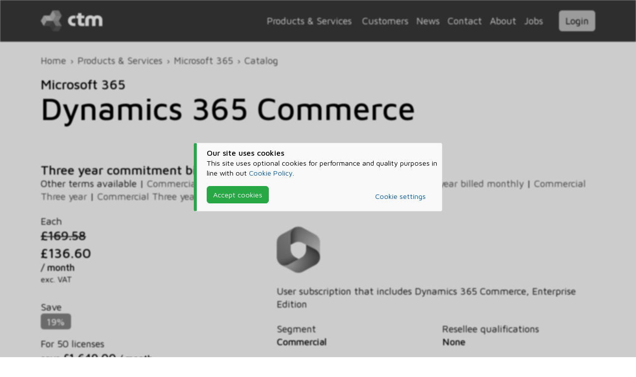

--- FILE ---
content_type: text/html; charset=utf-8
request_url: https://www.ctm-it.com/Services/Microsoft365/Catalogue/Microsoft_Dynamics_365_Commerce/CFQ7TTC0LH2Z%3A0002%3AP3Y%3AMonthly%3ACommercial
body_size: 9908
content:
<!DOCTYPE html><html lang=en class=theme-light data-bs-theme=""><head><meta charset=utf-8><title>Microsoft Dynamics 365 Commerce | ctm Information Technology</title><meta name=viewport content="width=device-width, initial-scale=1"><meta name=robots content=noodp,noydir><meta property=og:site_name content="ctm Information Technology"><meta property=og:locale content=en_GB><meta property=og:url content=https://www.ctm-it.com/Services/Microsoft365/Catalogue/Microsoft_Dynamics_365_Commerce/CFQ7TTC0LH2Z:0002:P3Y:Monthly:Commercial><meta property=og:type content=website><meta property=og:title content="Microsoft Dynamics 365 Commerce | ctm Information Technology"><meta property=og:image content="https://www.ctm-it.com/images/default.socialmedia.2023.webp?v=81b9b14a53d20777500bcf0c21163e354741246d43bfe21cb765730b0d70fb4c"><meta name=description content="User subscription that includes Dynamics 365 Commerce, Enterprise Edition"><meta property=og:description content="User subscription that includes Dynamics 365 Commerce, Enterprise Edition"><link rel=apple-touch-icon sizes=180x180 href="/favicon/apple-touch-icon.png?v=c8a3b2db452fd509debf01a487f7c60ce9d330776b392b193ec579eaad611ada"><link rel=icon type=image/png sizes=32x32 href="/favicon/favicon-32x32.png?v=b9cef10a14feaac29b62e4c98eb4847abee01f4c64360d269a0f7fdac1365232"><link rel=icon type=image/png sizes=16x16 href="/favicon/favicon-16x16.png?v=ce06f59e69fcb8374371c9343356ad6029de56ece9d378686702c52b83fa0b97"><link rel=manifest href="/favicon/site.webmanifest?v=19cc1dfd91592d7e0301fe2c6bf8d63525a884f94a1eb82793cf71994df05e40"><link rel=stylesheet href="https://fonts.googleapis.com/css2?family=Maven+Pro:wght@400;500;700&amp;display=swap"><link rel=author type=text/plain href="/humans.txt?v=30a3e021e55706831b6835c66909b98a71ff25c777cf46bdc00aabdee8b5e8d4"><link rel=stylesheet href="/bundles/bundle.css?v=XCaKabYZfukPHbWTaCACFL6uVZ8"><link rel=stylesheet href="/_content/Nimmbus.Chat/bundles/chat.bundle.css?v=P_WnbmSksRCMGSXt0WqRmrXbz74"><script src=https://kit.fontawesome.com/67344d6045.js crossorigin=anonymous></script><script src="/js/require.js?v=icuDaX_VZpWIvHD9PBaKZqB1Vrk"></script><script>require.config({baseUrl:'/js',waitSeconds:30,bundles:{'nimmbus/bundle':['nimmbus/analytics','nimmbus/clipboard','nimmbus/colonizer','nimmbus/cookies','nimmbus/dialog','nimmbus/duration','nimmbus/ellipsis','nimmbus/events','nimmbus/forex','nimmbus/globals','nimmbus/highcharts','nimmbus/laptopoverlay','nimmbus/recaptcha','nimmbus/signalr','nimmbus/theme','nimmbus/timespan','nimmbus/tooltip']},packages:[{name:'highcharts',main:'highcharts'}],map:{'*':{'jquery-validation':'jquery.validate'}},paths:{'bootstrap':'/bootstrap/js/bootstrap.bundle.js?v=b5ef35683e85f5a6b6489bb0f03a3b8132dcdcd1bb6da4733d27b50b0e7e635a','bootstrap-toggle':'/bootstrap/js/bootstrap-toggle.js?v=e5021139fcb5dc98d6138364ecd6a9391068beaf5f68e72e5f735d6939b726c0','recaptcha':'https://www.google.com/recaptcha/api.js?','tinymce':'https://cdn.tiny.cloud/1/ne8nslk2oswlzv3h41iv11bwencxxxvzpolbevsgshyrdnsj/tinymce/6/tinymce.min.js?','nimmbus/bundle':'/bundles/nimmbus.bundle.js?v=8YqYc1GrVhHRu6uiDq_CGqoeiJI','gtm':'https://www.googletagmanager.com/gtm.js?id=GTM-NRR6MKL','vimeo':'https://player.vimeo.com/api/player.js?'},shim:{'bootstrap':['jquery'],'bootstrap-toggle':['jquery'],'jquery.validate':['jquery'],'jquery.validate.unobtrusive':['jquery.validate']}});try
{require(['nimmbus/theme','tinymce'],function(NimmbusTheme){var isDark=NimmbusTheme.isDarkTheme('System');if(tinymce)tinymce.init({selector:'textarea.tinymce',branding:false,relative_urls:false,convert_urls:false,remove_script_host:false,skin:isDark?'oxide-dark':null,content_css:isDark?'dark':null,plugins:['anchor','autolink','charmap','codesample','emoticons','image','link','lists','media','searchreplace','table','visualblocks','wordcount','code'],toolbar:'undo redo | blocks fontsize | bold italic underline strikethrough | link image media table | align lineheight | numlist bullist indent outdent | emoticons charmap | removeformat | code'});});}
catch(error)
{console.error(error);}
require(['jquery','nimmbus/globals','nimmbus/theme','nimmbus/clipboard','nimmbus/ellipsis','nimmbus/timespan','nimmbus/duration','nimmbus/colonizer','nimmbus/laptopoverlay','nimmbus/tooltip','bootstrap','bootstrap-toggle'],function($,globals,NimmbusTheme,NimmbusClipboard,NimmbusEllipsis,NimmbusTimespan,NimmbusDuration,NimmbusColonizer,NimmbusLaptopOverlay,NimmbusTooltip){NimmbusTheme.bootstrap('System');globals.isDevelopment=false;$.ajaxSetup({cache:false});(new NimmbusColonizer()).redirect().rewrite();$(function(){(new NimmbusTooltip()).bootstrap();(new NimmbusClipboard()).bootstrap();(new NimmbusEllipsis()).bootstrap();(new NimmbusTimespan()).bootstrap();(new NimmbusDuration()).bootstrap();(new NimmbusLaptopOverlay()).bootstrap('/');$('input[type=checkbox]:not(.no-toggle)').bootstrapToggle();$('.btn').contents().filter(function(){return this.nodeType==3&&this.textContent.trim()!='';}).parent().find('.font-awesome, img').addClass('me-2');$('form').on('submit',function(e){var form=$(this);if(typeof form.valid==='function'){var c='submitting';if(!form.valid())form.removeClass(c);else{if(form.hasClass(c))e.preventDefault();form.addClass(c);}}});});});</script><script>require(['nimmbus/analytics'],function(NimmbusAnalytics){var analytics=new NimmbusAnalytics();analytics.run();analytics.fire('load_linkedin');analytics.fire('load_hubspot');});</script><body class=show-cookiebar><noscript><iframe src="https://www.googletagmanager.com/ns.html?id=GTM-NRR6MKL" height=0 width=0 style=display:none;visibility:hidden></iframe></noscript><div class="banner referrals d-none"><div class="container py-2"><div class="row align-items-center g-0"><div class="col-auto me-4"><i class="larger-5 banner-icon font-awesome fa-light fa-people-arrows"></i></div><div class=col><b>Save even more!</b><div>Reduce your Microsoft 365 bill by <b>up to 100%</b> when you introduce other businesses to ctm</div></div><div class=col-auto><a class="btn btn-primary m-0" href=/Services/Microsoft365/Details/Referrals>Referral Programme</a></div></div></div></div><div id=cookiebar><div class=cookiebar><div class="my-0 callout callout-custom"><i class="callout-icon font-awesome fa-regular fa-cookie-bite text-warning"></i><div class=callout-content><div class=callout-title>Our site uses cookies</div><p>This site uses optional cookies for performance and quality purposes in line with out <a href=/Policy/Cookies>Cookie Policy</a>.<div class="row align-items-center"><div class="col-sm-auto mb-4 mb-sm-0"><button class="btn d-block btn-success cookies-agree">Accept cookies</button></div><div class="col text-end"><a class=me-sm-4 href=/Policy/Cookies>Cookie settings</a></div></div></div></div></div></div><script>require(['jquery','nimmbus/cookies'],function($,NimmbusCookies){$(function(){var cookies=new NimmbusCookies();cookies.on('consentGiven',function(){$('body').removeClass('show-cookiebar');});$('#cookiebar .cookies-agree').on('click',function(){cookies.giveConsent();});if(cookies.isConsentGiven()!=null){$('body').removeClass('show-cookiebar');}
function resizeCookieWrapper(){$('#cookiebar').css('height',$(document).height()+'px');}
resizeCookieWrapper();window.onresize=resizeCookieWrapper;});});</script><header class=no-print><nav class="navbar navbar-expand-lg py-1 py-lg-3"><div class=container><a class="navbar-brand my-1 my-lg-0 ms-sm-3 ms-lg-0" href="/"> <img src=/images/ctm.dark.svg width=124 height=42 alt="ctm Information Technology"> </a><div class="flex-grow-1 d-lg-none"></div><div class="d-none d-lg-flex align-items-center justify-content-end flex-grow-1"><div class=dropdown><button class="dropdown-toggle btn mb-0" type=button id=mspDropdown data-bs-toggle=dropdown aria-haspopup=true aria-expanded=false> Products &amp; Services </button><div class=dropdown-menu aria-labelledby=mspDropdown><a class=dropdown-item href=/Services>Overview</a><div class=dropdown-divider></div><div class=dropdown-item><i class="service-icon modernwork me-2 font-awesome fa-duotone fa-users"></i> <a href=/Services/ModernWork>Modern Work</a></div><div class=dropdown-item><i class="service-icon infrastructure me-2 font-awesome fa-duotone fa-router"></i> <a href=/Services/Infrastructure>Infrastructure</a></div><div class=dropdown-item><i class="service-icon cybersecurity me-2 font-awesome fa-duotone fa-building-shield"></i> <a href=/Services/Cybersecurity>Cybersecurity</a></div><div class=dropdown-item><i class="service-icon analytics me-2 font-awesome fa-duotone fa-chart-pie"></i> <a href=/Services/Analytics>Analytics</a></div><div class=dropdown-item><i class="service-icon microsoft365 me-2 font-awesome fa-brands fa-microsoft"></i> <a href=/Services/Microsoft365>Microsoft 365</a></div></div></div><a class="d-inline-block mx-2" href=/Customers>Customers</a> <a class="d-inline-block mx-2" href=/News>News</a> <a class="d-inline-block mx-2" href=/Contact>Contact</a> <a class="d-inline-block mx-2" href=/about>About</a> <a class="d-inline-block mx-2" href=/Jobs>Jobs</a><div class="dropdown ms-4" data-bs-display=static><button class="dropdown-toggle btn btn-warning mb-0" style=color:black type=button id=appDropdown data-bs-toggle=dropdown aria-haspopup=true aria-expanded=false> Login </button><div class="dropdown-menu dropdown-menu-end" aria-labelledby=appDropdown><a class=dropdown-item href=https://my.ctm-it.com target=_blank>my.ctm-it.com</a> <a class=dropdown-item href=https://cloud.ctm-it.com target=_blank>cloud.ctm-it.com (aka Nimmbus)</a></div></div></div><div class="d-lg-none dropdown" data-bs-display=static><button class="dropdown-toggle burger btn mb-0" type=button id=navDropdown data-bs-toggle=dropdown aria-haspopup=true aria-expanded=false> <i class="m-0 font-awesome fa-duotone fa-bars"></i> </button><div class="dropdown-menu dropdown-menu-end" aria-labelledby=navDropdown><a class=dropdown-item href=/Services>Products &amp; Services</a> <a class=dropdown-item href=/Customers>Customers</a> <a class=dropdown-item href=/News>News</a> <a class=dropdown-item href=/Contact>Contact</a> <a class=dropdown-item href=/about>About</a> <a class=dropdown-item href=/Jobs>Jobs</a><div class=dropdown-divider></div><a class=dropdown-item href=https://my.ctm-it.com target=_blank>my.ctm-it.com</a> <a class=dropdown-item href=https://cloud.ctm-it.com target=_blank>cloud.ctm-it.com (aka Nimmbus)</a></div></div></div></nav></header><header class=print-only><div class="container pb-4"><div class=row><div class=col><img src=/images/ctm.svg width=124 height=42 alt="ctm Information Technology"></div><div class=col-auto><img src=/images/mssp.light.svg width=200 alt="Microsoft Solutions Partner"></div></div></div></header><div id=body-wrapper><div class="container py-4"><nav id=breadcrumb aria-label=breadcrumb><ol class=breadcrumb><li class=breadcrumb-item><a href="/">Home</a><li class=breadcrumb-item><a href=/Services>Products &amp; Services</a><li class=breadcrumb-item><a href=/Services/Microsoft365>Microsoft 365</a><li class=breadcrumb-item><a href=/Services/Microsoft365/Catalogue>Catalog</a><li class="breadcrumb-item active d-none">Dynamics 365 Commerce</ol></nav><div id=title><h3 class=my-0>Microsoft 365</h3><h1 class="mt-0 mb-3">Dynamics 365 Commerce</h1></div><h4 class=mb-0>Three year commitment billed every month</h4><span>Other terms available | </span> <span for-tenant=Tenant class=catalog-entries> <a for-tenant=Tenant href=/Services/Microsoft365/Catalogue/Microsoft_Dynamics_365_Commerce/CFQ7TTC0LH2Z%3A0002%3AP1M%3AMonthly%3ACommercial>Commercial One month</a> <span> | </span> <a for-tenant=Tenant href=/Services/Microsoft365/Catalogue/Microsoft_Dynamics_365_Commerce/CFQ7TTC0LH2Z%3A0002%3AP1Y%3AAnnual%3ACommercial>Commercial One year</a> <span> | </span> <a for-tenant=Tenant href=/Services/Microsoft365/Catalogue/Microsoft_Dynamics_365_Commerce/CFQ7TTC0LH2Z%3A0002%3AP1Y%3AMonthly%3ACommercial>Commercial One year billed monthly</a> <span> | </span> <a for-tenant=Tenant href=/Services/Microsoft365/Catalogue/Microsoft_Dynamics_365_Commerce/CFQ7TTC0LH2Z%3A0002%3AP3Y%3ATriennial%3ACommercial>Commercial Three year</a> <span> | </span> <a for-tenant=Tenant href=/Services/Microsoft365/Catalogue/Microsoft_Dynamics_365_Commerce/CFQ7TTC0LH2Z%3A0002%3AP3Y%3AAnnual%3ACommercial>Commercial Three year billed annually</a> </span><div class="row mt-4" itemscope itemtype=http://schema.org/Product><div class="col-md-6 col-lg-4 mb-4"><div itemprop=offers itemscope itemtype=http://schema.org/Offer class=d-none><meta itemprop=price content=136.60><meta itemprop=priceCurrency content=GBP><meta itemprop=priceValidUntil content=2026-01-31><link itemprop=url href=https://www.ctm-it.com/Services/Microsoft365/Catalogue/Microsoft_Dynamics_365_Commerce/CFQ7TTC0LH2Z:0002:P3Y:Monthly:Commercial><link itemprop=availability href=https://schema.org/InStock></div><div class=row><dl class=col-md><dt>Each<dd class=mb-1><h4 class="mb-0 red-strike d-inline" data-bs-toggle=tooltip title="Retail price">&#xA3;169.58</h4><dd><h3 class=mb-0>&#xA3;136.60</h3><span>/ month</span><div class=small>exc. VAT</div></dl></div><dl><dt>Save<dd><span class="badge text-bg-success">19%</span></dl><dl><dt>For 50 licenses<dd>save <b class=larger-1>&#xA3;1,649.00</b> <span>/ month</span><dt>For 100 licenses<dd>save <b class=larger-1>&#xA3;3,298.00</b> <span>/ month</span></dl><div class=mb-4>A rolling three year commitment with &#xA3;136.60 billed every month.</div><div class="mb-4 callout callout-promotion"><i class="callout-icon font-awesome fa-solid fa-certificate"></i><div class=callout-content><div class=callout-title>Includes Promotion and Welcome Discount for New Accounts</div><span>Price shown includes </span> <span>a time-limited promotion available until the end of <b><span>Fri 31 Dec 2027</span></b> and </span> <span>a time-limited welcome discount for new accounts within the first <b>365 days</b>, </span> <span>normal ctm price <b>&#xA3;161.10 / month</b>.</span></div></div></div><div class="col offset-md-1 mb-4"><section for-tenant=Tenant class=catalog-entry><div itemprop=brand itemscope itemtype=https://schema.org/Brand class=d-none><meta itemprop=name content=Microsoft><link itemprop=url href=https://www.microsoft.com><link itemprop="logo image" href=/images/icon/microsoft.365.svg></div><meta itemprop=name content="Dynamics 365 Commerce"><meta itemprop=sku content=CFQ7TTC12KDV><meta itemprop=mpn content=CFQ7TTC12KDV><div class="row my-4"><div class="col-2 d-none d-lg-block"><img src=/images/icon/microsoft.365.svg class=img-fluid alt="Microsoft 365" itemprop="logo image"></div><div class="col text-end"><div class="larger-1 mb-4"></div></div></div><div itemprop=description>User subscription that includes Dynamics 365 Commerce, Enterprise Edition</div><div class=my-4><div class=row><dl class=col-md><dt>Segment<dd>Commercial<dt>Commitment<dd>Three year<dt>Billed<dd>Monthly</dl><dl class=col-md><dt>Resellee qualifications<dd>None<dt>Minimum quantity<dd>Twenty<dt>Maximum quantity<dd>Ten million</dl></div></div></section><div class="callout callout-info callout-no-title"><i class="callout-icon font-awesome fa-solid fa-info-circle"></i><div class=callout-content>Prices shown are exclusive of VAT and available to <b>UK registered businesses and charities only</b>.</div></div><h4>Sign-up now and start saving</h4><p>Sign up with ctm and let us help you <b>save money every month</b> on your Dynamics 365 Commerce subscriptions!<div class="row align-items-end mb-5"><div class=col-sm><a class="btn btn-success btn-lg d-block d-sm-inline-block" href=/Services/Microsoft365/Details/Register>Sign-up now</a> <a class="btn btn-secondary btn-lg d-block d-sm-inline-block" href=/Services/Microsoft365/Details/HowItWorks>Find out more</a></div><div class=col-sm-auto><a class="btn btn-light d-block d-sm-inline-block" href=/Services>Back to catalogue</a></div></div><h3>Add-ons</h3><section for-tenant=Tenant class=catalog-entries><ul class="list-group my-4"><li class=list-group-item><h6>Dynamics 365 Commerce Ratings and Reviews</h6><span for-tenant=Tenant class=catalog-entries> <a for-tenant=Tenant href=/Services/Microsoft365/Catalogue/Microsoft_Dynamics_365_Commerce/CFQ7TTC0HD42%3A000C%3AP1M%3AMonthly%3ACommercial>Commercial One month</a> </span><li class=list-group-item><h6>Dynamics 365 Commerce Ratings and Reviews (Education Faculty Pricing)</h6><span for-tenant=Tenant class=catalog-entries> <a for-tenant=Tenant href=/Services/Microsoft365/Catalogue/Microsoft_Dynamics_365_Commerce/CFQ7TTC0HD42%3A0032%3AP1M%3AMonthly%3AEducation>Education One month</a> <span> | </span> <a for-tenant=Tenant href=/Services/Microsoft365/Catalogue/Microsoft_Dynamics_365_Commerce/CFQ7TTC0HD42%3A0032%3AP1Y%3AAnnual%3AEducation>Education One year</a> <span> | </span> <a for-tenant=Tenant href=/Services/Microsoft365/Catalogue/Microsoft_Dynamics_365_Commerce/CFQ7TTC0HD42%3A0032%3AP1Y%3AMonthly%3AEducation>Education One year billed monthly</a> </span><li class=list-group-item><h6>Dynamics 365 Commerce Ratings and Reviews (Education Student Pricing)</h6><span for-tenant=Tenant class=catalog-entries> <a for-tenant=Tenant href=/Services/Microsoft365/Catalogue/Microsoft_Dynamics_365_Commerce/CFQ7TTC0HD42%3A0030%3AP1M%3AMonthly%3AEducation>Education One month</a> <span> | </span> <a for-tenant=Tenant href=/Services/Microsoft365/Catalogue/Microsoft_Dynamics_365_Commerce/CFQ7TTC0HD42%3A0030%3AP1Y%3AAnnual%3AEducation>Education One year</a> <span> | </span> <a for-tenant=Tenant href=/Services/Microsoft365/Catalogue/Microsoft_Dynamics_365_Commerce/CFQ7TTC0HD42%3A0030%3AP1Y%3AMonthly%3AEducation>Education One year billed monthly</a> </span><li class=list-group-item><h6>Dynamics 365 Commerce Ratings and Reviews (Non-Profit Pricing)</h6><span for-tenant=Tenant class=catalog-entries> <a for-tenant=Tenant href=/Services/Microsoft365/Catalogue/Microsoft_Dynamics_365_Commerce/CFQ7TTC0HD42%3A0031%3AP1M%3AMonthly%3ANonProfit>Non-profit One month</a> <span> | </span> <a for-tenant=Tenant href=/Services/Microsoft365/Catalogue/Microsoft_Dynamics_365_Commerce/CFQ7TTC0HD42%3A0031%3AP1Y%3AAnnual%3ANonProfit>Non-profit One year</a> <span> | </span> <a for-tenant=Tenant href=/Services/Microsoft365/Catalogue/Microsoft_Dynamics_365_Commerce/CFQ7TTC0HD42%3A0031%3AP1Y%3AMonthly%3ANonProfit>Non-profit One year billed monthly</a> <span> | </span> <a for-tenant=Tenant href=/Services/Microsoft365/Catalogue/Microsoft_Dynamics_365_Commerce/CFQ7TTC0HD42%3A0031%3AP3Y%3ATriennial%3ANonProfit>Non-profit Three year</a> <span> | </span> <a for-tenant=Tenant href=/Services/Microsoft365/Catalogue/Microsoft_Dynamics_365_Commerce/CFQ7TTC0HD42%3A0031%3AP3Y%3AAnnual%3ANonProfit>Non-profit Three year billed annually</a> <span> | </span> <a for-tenant=Tenant href=/Services/Microsoft365/Catalogue/Microsoft_Dynamics_365_Commerce/CFQ7TTC0HD42%3A0031%3AP3Y%3AMonthly%3ANonProfit>Non-profit Three year billed monthly</a> </span><li class=list-group-item><h6>Dynamics 365 Commerce Recommendations (Education Faculty Pricing)</h6><span for-tenant=Tenant class=catalog-entries> <a for-tenant=Tenant href=/Services/Microsoft365/Catalogue/Microsoft_Dynamics_365_Commerce/CFQ7TTC0HD42%3A0035%3AP1M%3AMonthly%3AEducation>Education One month</a> <span> | </span> <a for-tenant=Tenant href=/Services/Microsoft365/Catalogue/Microsoft_Dynamics_365_Commerce/CFQ7TTC0HD42%3A0035%3AP1Y%3AAnnual%3AEducation>Education One year</a> <span> | </span> <a for-tenant=Tenant href=/Services/Microsoft365/Catalogue/Microsoft_Dynamics_365_Commerce/CFQ7TTC0HD42%3A0035%3AP1Y%3AMonthly%3AEducation>Education One year billed monthly</a> </span><li class=list-group-item><h6>Dynamics 365 Commerce Recommendations (Education Student Pricing)</h6><span for-tenant=Tenant class=catalog-entries> <a for-tenant=Tenant href=/Services/Microsoft365/Catalogue/Microsoft_Dynamics_365_Commerce/CFQ7TTC0HD42%3A0033%3AP1M%3AMonthly%3AEducation>Education One month</a> <span> | </span> <a for-tenant=Tenant href=/Services/Microsoft365/Catalogue/Microsoft_Dynamics_365_Commerce/CFQ7TTC0HD42%3A0033%3AP1Y%3AAnnual%3AEducation>Education One year</a> <span> | </span> <a for-tenant=Tenant href=/Services/Microsoft365/Catalogue/Microsoft_Dynamics_365_Commerce/CFQ7TTC0HD42%3A0033%3AP1Y%3AMonthly%3AEducation>Education One year billed monthly</a> </span><li class=list-group-item><h6>Dynamics 365 Commerce Recommendations (Non-Profit Pricing)</h6><span for-tenant=Tenant class=catalog-entries> <a for-tenant=Tenant href=/Services/Microsoft365/Catalogue/Microsoft_Dynamics_365_Commerce/CFQ7TTC0HD42%3A0034%3AP1M%3AMonthly%3ANonProfit>Non-profit One month</a> <span> | </span> <a for-tenant=Tenant href=/Services/Microsoft365/Catalogue/Microsoft_Dynamics_365_Commerce/CFQ7TTC0HD42%3A0034%3AP1Y%3AAnnual%3ANonProfit>Non-profit One year</a> <span> | </span> <a for-tenant=Tenant href=/Services/Microsoft365/Catalogue/Microsoft_Dynamics_365_Commerce/CFQ7TTC0HD42%3A0034%3AP1Y%3AMonthly%3ANonProfit>Non-profit One year billed monthly</a> </span><li class=list-group-item><h6>Dynamics 365 Commerce Scale Unit Basic - Cloud</h6><span for-tenant=Tenant class=catalog-entries> <a for-tenant=Tenant href=/Services/Microsoft365/Catalogue/Microsoft_Dynamics_365_Commerce/CFQ7TTC0HD42%3A000B%3AP1M%3AMonthly%3ACommercial>Commercial One month</a> <span> | </span> <a for-tenant=Tenant href=/Services/Microsoft365/Catalogue/Microsoft_Dynamics_365_Commerce/CFQ7TTC0HD42%3A000B%3AP1Y%3AAnnual%3ACommercial>Commercial One year</a> <span> | </span> <a for-tenant=Tenant href=/Services/Microsoft365/Catalogue/Microsoft_Dynamics_365_Commerce/CFQ7TTC0HD42%3A000B%3AP1Y%3AMonthly%3ACommercial>Commercial One year billed monthly</a> <span> | </span> <a for-tenant=Tenant href=/Services/Microsoft365/Catalogue/Microsoft_Dynamics_365_Commerce/CFQ7TTC0HD42%3A000B%3AP3Y%3ATriennial%3ACommercial>Commercial Three year</a> <span> | </span> <a for-tenant=Tenant href=/Services/Microsoft365/Catalogue/Microsoft_Dynamics_365_Commerce/CFQ7TTC0HD42%3A000B%3AP3Y%3AAnnual%3ACommercial>Commercial Three year billed annually</a> <span> | </span> <a for-tenant=Tenant href=/Services/Microsoft365/Catalogue/Microsoft_Dynamics_365_Commerce/CFQ7TTC0HD42%3A000B%3AP3Y%3AMonthly%3ACommercial>Commercial Three year billed monthly</a> </span><li class=list-group-item><h6>Dynamics 365 Commerce Scale Unit Basic - Cloud (Education Faculty Pricing)</h6><span for-tenant=Tenant class=catalog-entries> <a for-tenant=Tenant href=/Services/Microsoft365/Catalogue/Microsoft_Dynamics_365_Commerce/CFQ7TTC0HD42%3A002X%3AP1M%3AMonthly%3AEducation>Education One month</a> <span> | </span> <a for-tenant=Tenant href=/Services/Microsoft365/Catalogue/Microsoft_Dynamics_365_Commerce/CFQ7TTC0HD42%3A002X%3AP1Y%3AAnnual%3AEducation>Education One year</a> <span> | </span> <a for-tenant=Tenant href=/Services/Microsoft365/Catalogue/Microsoft_Dynamics_365_Commerce/CFQ7TTC0HD42%3A002X%3AP1Y%3AMonthly%3AEducation>Education One year billed monthly</a> </span><li class=list-group-item><h6>Dynamics 365 Commerce Scale Unit Basic - Cloud (Education Student Pricing)</h6><span for-tenant=Tenant class=catalog-entries> <a for-tenant=Tenant href=/Services/Microsoft365/Catalogue/Microsoft_Dynamics_365_Commerce/CFQ7TTC0HD42%3A002W%3AP1M%3AMonthly%3AEducation>Education One month</a> <span> | </span> <a for-tenant=Tenant href=/Services/Microsoft365/Catalogue/Microsoft_Dynamics_365_Commerce/CFQ7TTC0HD42%3A002W%3AP1Y%3AAnnual%3AEducation>Education One year</a> <span> | </span> <a for-tenant=Tenant href=/Services/Microsoft365/Catalogue/Microsoft_Dynamics_365_Commerce/CFQ7TTC0HD42%3A002W%3AP1Y%3AMonthly%3AEducation>Education One year billed monthly</a> </span><li class=list-group-item><h6>Dynamics 365 Commerce Scale Unit Basic - Cloud (Non-Profit Pricing)</h6><span for-tenant=Tenant class=catalog-entries> <a for-tenant=Tenant href=/Services/Microsoft365/Catalogue/Microsoft_Dynamics_365_Commerce/CFQ7TTC0HD42%3A002Z%3AP1M%3AMonthly%3ANonProfit>Non-profit One month</a> <span> | </span> <a for-tenant=Tenant href=/Services/Microsoft365/Catalogue/Microsoft_Dynamics_365_Commerce/CFQ7TTC0HD42%3A002Z%3AP1Y%3AAnnual%3ANonProfit>Non-profit One year</a> <span> | </span> <a for-tenant=Tenant href=/Services/Microsoft365/Catalogue/Microsoft_Dynamics_365_Commerce/CFQ7TTC0HD42%3A002Z%3AP1Y%3AMonthly%3ANonProfit>Non-profit One year billed monthly</a> <span> | </span> <a for-tenant=Tenant href=/Services/Microsoft365/Catalogue/Microsoft_Dynamics_365_Commerce/CFQ7TTC0HD42%3A002Z%3AP3Y%3ATriennial%3ANonProfit>Non-profit Three year</a> <span> | </span> <a for-tenant=Tenant href=/Services/Microsoft365/Catalogue/Microsoft_Dynamics_365_Commerce/CFQ7TTC0HD42%3A002Z%3AP3Y%3AAnnual%3ANonProfit>Non-profit Three year billed annually</a> <span> | </span> <a for-tenant=Tenant href=/Services/Microsoft365/Catalogue/Microsoft_Dynamics_365_Commerce/CFQ7TTC0HD42%3A002Z%3AP3Y%3AMonthly%3ANonProfit>Non-profit Three year billed monthly</a> </span><li class=list-group-item><h6>Dynamics 365 Commerce Scale Unit Premium - Cloud</h6><span for-tenant=Tenant class=catalog-entries> <a for-tenant=Tenant href=/Services/Microsoft365/Catalogue/Microsoft_Dynamics_365_Commerce/CFQ7TTC0HD42%3A0008%3AP1M%3AMonthly%3ACommercial>Commercial One month</a> <span> | </span> <a for-tenant=Tenant href=/Services/Microsoft365/Catalogue/Microsoft_Dynamics_365_Commerce/CFQ7TTC0HD42%3A0008%3AP1Y%3AAnnual%3ACommercial>Commercial One year</a> <span> | </span> <a for-tenant=Tenant href=/Services/Microsoft365/Catalogue/Microsoft_Dynamics_365_Commerce/CFQ7TTC0HD42%3A0008%3AP1Y%3AMonthly%3ACommercial>Commercial One year billed monthly</a> <span> | </span> <a for-tenant=Tenant href=/Services/Microsoft365/Catalogue/Microsoft_Dynamics_365_Commerce/CFQ7TTC0HD42%3A0008%3AP3Y%3ATriennial%3ACommercial>Commercial Three year</a> <span> | </span> <a for-tenant=Tenant href=/Services/Microsoft365/Catalogue/Microsoft_Dynamics_365_Commerce/CFQ7TTC0HD42%3A0008%3AP3Y%3AAnnual%3ACommercial>Commercial Three year billed annually</a> <span> | </span> <a for-tenant=Tenant href=/Services/Microsoft365/Catalogue/Microsoft_Dynamics_365_Commerce/CFQ7TTC0HD42%3A0008%3AP3Y%3AMonthly%3ACommercial>Commercial Three year billed monthly</a> </span><li class=list-group-item><h6>Dynamics 365 Commerce Scale Unit Premium - Cloud (Education Faculty Pricing)</h6><span for-tenant=Tenant class=catalog-entries> <a for-tenant=Tenant href=/Services/Microsoft365/Catalogue/Microsoft_Dynamics_365_Commerce/CFQ7TTC0HD42%3A002R%3AP1M%3AMonthly%3AEducation>Education One month</a> <span> | </span> <a for-tenant=Tenant href=/Services/Microsoft365/Catalogue/Microsoft_Dynamics_365_Commerce/CFQ7TTC0HD42%3A002R%3AP1Y%3AAnnual%3AEducation>Education One year</a> <span> | </span> <a for-tenant=Tenant href=/Services/Microsoft365/Catalogue/Microsoft_Dynamics_365_Commerce/CFQ7TTC0HD42%3A002R%3AP1Y%3AMonthly%3AEducation>Education One year billed monthly</a> </span><li class=list-group-item><h6>Dynamics 365 Commerce Scale Unit Premium - Cloud (Education Student Pricing)</h6><span for-tenant=Tenant class=catalog-entries> <a for-tenant=Tenant href=/Services/Microsoft365/Catalogue/Microsoft_Dynamics_365_Commerce/CFQ7TTC0HD42%3A002S%3AP1M%3AMonthly%3AEducation>Education One month</a> <span> | </span> <a for-tenant=Tenant href=/Services/Microsoft365/Catalogue/Microsoft_Dynamics_365_Commerce/CFQ7TTC0HD42%3A002S%3AP1Y%3AAnnual%3AEducation>Education One year</a> <span> | </span> <a for-tenant=Tenant href=/Services/Microsoft365/Catalogue/Microsoft_Dynamics_365_Commerce/CFQ7TTC0HD42%3A002S%3AP1Y%3AMonthly%3AEducation>Education One year billed monthly</a> </span><li class=list-group-item><h6>Dynamics 365 Commerce Scale Unit Premium - Cloud (Non-Profit Pricing)</h6><span for-tenant=Tenant class=catalog-entries> <a for-tenant=Tenant href=/Services/Microsoft365/Catalogue/Microsoft_Dynamics_365_Commerce/CFQ7TTC0HD42%3A002Q%3AP1M%3AMonthly%3ANonProfit>Non-profit One month</a> <span> | </span> <a for-tenant=Tenant href=/Services/Microsoft365/Catalogue/Microsoft_Dynamics_365_Commerce/CFQ7TTC0HD42%3A002Q%3AP1Y%3AAnnual%3ANonProfit>Non-profit One year</a> <span> | </span> <a for-tenant=Tenant href=/Services/Microsoft365/Catalogue/Microsoft_Dynamics_365_Commerce/CFQ7TTC0HD42%3A002Q%3AP1Y%3AMonthly%3ANonProfit>Non-profit One year billed monthly</a> <span> | </span> <a for-tenant=Tenant href=/Services/Microsoft365/Catalogue/Microsoft_Dynamics_365_Commerce/CFQ7TTC0HD42%3A002Q%3AP3Y%3ATriennial%3ANonProfit>Non-profit Three year</a> <span> | </span> <a for-tenant=Tenant href=/Services/Microsoft365/Catalogue/Microsoft_Dynamics_365_Commerce/CFQ7TTC0HD42%3A002Q%3AP3Y%3AAnnual%3ANonProfit>Non-profit Three year billed annually</a> <span> | </span> <a for-tenant=Tenant href=/Services/Microsoft365/Catalogue/Microsoft_Dynamics_365_Commerce/CFQ7TTC0HD42%3A002Q%3AP3Y%3AMonthly%3ANonProfit>Non-profit Three year billed monthly</a> </span><li class=list-group-item><h6>Dynamics 365 Commerce Scale Unit Standard - Cloud</h6><span for-tenant=Tenant class=catalog-entries> <a for-tenant=Tenant href=/Services/Microsoft365/Catalogue/Microsoft_Dynamics_365_Commerce/CFQ7TTC0HD42%3A0009%3AP1M%3AMonthly%3ACommercial>Commercial One month</a> <span> | </span> <a for-tenant=Tenant href=/Services/Microsoft365/Catalogue/Microsoft_Dynamics_365_Commerce/CFQ7TTC0HD42%3A0009%3AP1Y%3AAnnual%3ACommercial>Commercial One year</a> <span> | </span> <a for-tenant=Tenant href=/Services/Microsoft365/Catalogue/Microsoft_Dynamics_365_Commerce/CFQ7TTC0HD42%3A0009%3AP1Y%3AMonthly%3ACommercial>Commercial One year billed monthly</a> <span> | </span> <a for-tenant=Tenant href=/Services/Microsoft365/Catalogue/Microsoft_Dynamics_365_Commerce/CFQ7TTC0HD42%3A0009%3AP3Y%3ATriennial%3ACommercial>Commercial Three year</a> <span> | </span> <a for-tenant=Tenant href=/Services/Microsoft365/Catalogue/Microsoft_Dynamics_365_Commerce/CFQ7TTC0HD42%3A0009%3AP3Y%3AAnnual%3ACommercial>Commercial Three year billed annually</a> <span> | </span> <a for-tenant=Tenant href=/Services/Microsoft365/Catalogue/Microsoft_Dynamics_365_Commerce/CFQ7TTC0HD42%3A0009%3AP3Y%3AMonthly%3ACommercial>Commercial Three year billed monthly</a> </span><li class=list-group-item><h6>Dynamics 365 Commerce Scale Unit Standard - Cloud (Education Faculty Pricing)</h6><span for-tenant=Tenant class=catalog-entries> <a for-tenant=Tenant href=/Services/Microsoft365/Catalogue/Microsoft_Dynamics_365_Commerce/CFQ7TTC0HD42%3A002V%3AP1M%3AMonthly%3AEducation>Education One month</a> <span> | </span> <a for-tenant=Tenant href=/Services/Microsoft365/Catalogue/Microsoft_Dynamics_365_Commerce/CFQ7TTC0HD42%3A002V%3AP1Y%3AAnnual%3AEducation>Education One year</a> <span> | </span> <a for-tenant=Tenant href=/Services/Microsoft365/Catalogue/Microsoft_Dynamics_365_Commerce/CFQ7TTC0HD42%3A002V%3AP1Y%3AMonthly%3AEducation>Education One year billed monthly</a> </span><li class=list-group-item><h6>Dynamics 365 Commerce Scale Unit Standard - Cloud (Education Student Pricing)</h6><span for-tenant=Tenant class=catalog-entries> <a for-tenant=Tenant href=/Services/Microsoft365/Catalogue/Microsoft_Dynamics_365_Commerce/CFQ7TTC0HD42%3A002P%3AP1M%3AMonthly%3AEducation>Education One month</a> <span> | </span> <a for-tenant=Tenant href=/Services/Microsoft365/Catalogue/Microsoft_Dynamics_365_Commerce/CFQ7TTC0HD42%3A002P%3AP1Y%3AAnnual%3AEducation>Education One year</a> <span> | </span> <a for-tenant=Tenant href=/Services/Microsoft365/Catalogue/Microsoft_Dynamics_365_Commerce/CFQ7TTC0HD42%3A002P%3AP1Y%3AMonthly%3AEducation>Education One year billed monthly</a> </span><li class=list-group-item><h6>Dynamics 365 Commerce Scale Unit Standard - Cloud (Non-Profit Pricing)</h6><span for-tenant=Tenant class=catalog-entries> <a for-tenant=Tenant href=/Services/Microsoft365/Catalogue/Microsoft_Dynamics_365_Commerce/CFQ7TTC0HD42%3A002T%3AP1M%3AMonthly%3ANonProfit>Non-profit One month</a> <span> | </span> <a for-tenant=Tenant href=/Services/Microsoft365/Catalogue/Microsoft_Dynamics_365_Commerce/CFQ7TTC0HD42%3A002T%3AP1Y%3AAnnual%3ANonProfit>Non-profit One year</a> <span> | </span> <a for-tenant=Tenant href=/Services/Microsoft365/Catalogue/Microsoft_Dynamics_365_Commerce/CFQ7TTC0HD42%3A002T%3AP1Y%3AMonthly%3ANonProfit>Non-profit One year billed monthly</a> <span> | </span> <a for-tenant=Tenant href=/Services/Microsoft365/Catalogue/Microsoft_Dynamics_365_Commerce/CFQ7TTC0HD42%3A002T%3AP3Y%3ATriennial%3ANonProfit>Non-profit Three year</a> <span> | </span> <a for-tenant=Tenant href=/Services/Microsoft365/Catalogue/Microsoft_Dynamics_365_Commerce/CFQ7TTC0HD42%3A002T%3AP3Y%3AAnnual%3ANonProfit>Non-profit Three year billed annually</a> <span> | </span> <a for-tenant=Tenant href=/Services/Microsoft365/Catalogue/Microsoft_Dynamics_365_Commerce/CFQ7TTC0HD42%3A002T%3AP3Y%3AMonthly%3ANonProfit>Non-profit Three year billed monthly</a> </span><li class=list-group-item><h6>Dynamics 365 e-Commerce Tier 1 Band 1 Overage</h6><span for-tenant=Tenant class=catalog-entries> <a for-tenant=Tenant href=/Services/Microsoft365/Catalogue/Microsoft_Dynamics_365_Commerce/CFQ7TTC0HM0T%3A000B%3AP1M%3AMonthly%3ACommercial>Commercial One month</a> <span> | </span> <a for-tenant=Tenant href=/Services/Microsoft365/Catalogue/Microsoft_Dynamics_365_Commerce/CFQ7TTC0HM0T%3A000B%3AP1Y%3AAnnual%3ACommercial>Commercial One year</a> <span> | </span> <a for-tenant=Tenant href=/Services/Microsoft365/Catalogue/Microsoft_Dynamics_365_Commerce/CFQ7TTC0HM0T%3A000B%3AP1Y%3AMonthly%3ACommercial>Commercial One year billed monthly</a> </span><li class=list-group-item><h6>Dynamics 365 e-Commerce Tier 1 Band 1 Overage (Education Faculty Pricing)</h6><span for-tenant=Tenant class=catalog-entries> <a for-tenant=Tenant href=/Services/Microsoft365/Catalogue/Microsoft_Dynamics_365_Commerce/CFQ7TTC0HM0T%3A006V%3AP1M%3AMonthly%3AEducation>Education One month</a> <span> | </span> <a for-tenant=Tenant href=/Services/Microsoft365/Catalogue/Microsoft_Dynamics_365_Commerce/CFQ7TTC0HM0T%3A006V%3AP1Y%3AAnnual%3AEducation>Education One year</a> <span> | </span> <a for-tenant=Tenant href=/Services/Microsoft365/Catalogue/Microsoft_Dynamics_365_Commerce/CFQ7TTC0HM0T%3A006V%3AP1Y%3AMonthly%3AEducation>Education One year billed monthly</a> </span><li class=list-group-item><h6>Dynamics 365 e-Commerce Tier 1 Band 1 Overage (Education Student Pricing)</h6><span for-tenant=Tenant class=catalog-entries> <a for-tenant=Tenant href=/Services/Microsoft365/Catalogue/Microsoft_Dynamics_365_Commerce/CFQ7TTC0HM0T%3A006T%3AP1M%3AMonthly%3AEducation>Education One month</a> <span> | </span> <a for-tenant=Tenant href=/Services/Microsoft365/Catalogue/Microsoft_Dynamics_365_Commerce/CFQ7TTC0HM0T%3A006T%3AP1Y%3AAnnual%3AEducation>Education One year</a> <span> | </span> <a for-tenant=Tenant href=/Services/Microsoft365/Catalogue/Microsoft_Dynamics_365_Commerce/CFQ7TTC0HM0T%3A006T%3AP1Y%3AMonthly%3AEducation>Education One year billed monthly</a> </span><li class=list-group-item><h6>Dynamics 365 e-Commerce Tier 1 Band 1 Overage (Non-Profit Pricing)</h6><span for-tenant=Tenant class=catalog-entries> <a for-tenant=Tenant href=/Services/Microsoft365/Catalogue/Microsoft_Dynamics_365_Commerce/CFQ7TTC0HM0T%3A006W%3AP1M%3AMonthly%3ANonProfit>Non-profit One month</a> <span> | </span> <a for-tenant=Tenant href=/Services/Microsoft365/Catalogue/Microsoft_Dynamics_365_Commerce/CFQ7TTC0HM0T%3A006W%3AP1Y%3AAnnual%3ANonProfit>Non-profit One year</a> <span> | </span> <a for-tenant=Tenant href=/Services/Microsoft365/Catalogue/Microsoft_Dynamics_365_Commerce/CFQ7TTC0HM0T%3A006W%3AP1Y%3AMonthly%3ANonProfit>Non-profit One year billed monthly</a> </span><li class=list-group-item><h6>Dynamics 365 e-Commerce Tier 1 Band 2 Overage</h6><span for-tenant=Tenant class=catalog-entries> <a for-tenant=Tenant href=/Services/Microsoft365/Catalogue/Microsoft_Dynamics_365_Commerce/CFQ7TTC0HM0T%3A0016%3AP1M%3AMonthly%3ACommercial>Commercial One month</a> <span> | </span> <a for-tenant=Tenant href=/Services/Microsoft365/Catalogue/Microsoft_Dynamics_365_Commerce/CFQ7TTC0HM0T%3A0016%3AP1Y%3AAnnual%3ACommercial>Commercial One year</a> <span> | </span> <a for-tenant=Tenant href=/Services/Microsoft365/Catalogue/Microsoft_Dynamics_365_Commerce/CFQ7TTC0HM0T%3A0016%3AP1Y%3AMonthly%3ACommercial>Commercial One year billed monthly</a> </span><li class=list-group-item><h6>Dynamics 365 e-Commerce Tier 1 Band 2 Overage (Education Faculty Pricing)</h6><span for-tenant=Tenant class=catalog-entries> <a for-tenant=Tenant href=/Services/Microsoft365/Catalogue/Microsoft_Dynamics_365_Commerce/CFQ7TTC0HM0T%3A006Z%3AP1M%3AMonthly%3AEducation>Education One month</a> <span> | </span> <a for-tenant=Tenant href=/Services/Microsoft365/Catalogue/Microsoft_Dynamics_365_Commerce/CFQ7TTC0HM0T%3A006Z%3AP1Y%3AAnnual%3AEducation>Education One year</a> <span> | </span> <a for-tenant=Tenant href=/Services/Microsoft365/Catalogue/Microsoft_Dynamics_365_Commerce/CFQ7TTC0HM0T%3A006Z%3AP1Y%3AMonthly%3AEducation>Education One year billed monthly</a> </span><li class=list-group-item><h6>Dynamics 365 e-Commerce Tier 1 Band 2 Overage (Education Student Pricing)</h6><span for-tenant=Tenant class=catalog-entries> <a for-tenant=Tenant href=/Services/Microsoft365/Catalogue/Microsoft_Dynamics_365_Commerce/CFQ7TTC0HM0T%3A006X%3AP1M%3AMonthly%3AEducation>Education One month</a> <span> | </span> <a for-tenant=Tenant href=/Services/Microsoft365/Catalogue/Microsoft_Dynamics_365_Commerce/CFQ7TTC0HM0T%3A006X%3AP1Y%3AAnnual%3AEducation>Education One year</a> <span> | </span> <a for-tenant=Tenant href=/Services/Microsoft365/Catalogue/Microsoft_Dynamics_365_Commerce/CFQ7TTC0HM0T%3A006X%3AP1Y%3AMonthly%3AEducation>Education One year billed monthly</a> </span><li class=list-group-item><h6>Dynamics 365 e-Commerce Tier 1 Band 2 Overage (Non-Profit Pricing)</h6><span for-tenant=Tenant class=catalog-entries> <a for-tenant=Tenant href=/Services/Microsoft365/Catalogue/Microsoft_Dynamics_365_Commerce/CFQ7TTC0HM0T%3A0070%3AP1M%3AMonthly%3ANonProfit>Non-profit One month</a> <span> | </span> <a for-tenant=Tenant href=/Services/Microsoft365/Catalogue/Microsoft_Dynamics_365_Commerce/CFQ7TTC0HM0T%3A0070%3AP1Y%3AAnnual%3ANonProfit>Non-profit One year</a> <span> | </span> <a for-tenant=Tenant href=/Services/Microsoft365/Catalogue/Microsoft_Dynamics_365_Commerce/CFQ7TTC0HM0T%3A0070%3AP1Y%3AMonthly%3ANonProfit>Non-profit One year billed monthly</a> </span><li class=list-group-item><h6>Dynamics 365 e-Commerce Tier 1 Band 3 Overage</h6><span for-tenant=Tenant class=catalog-entries> <a for-tenant=Tenant href=/Services/Microsoft365/Catalogue/Microsoft_Dynamics_365_Commerce/CFQ7TTC0HM0T%3A0015%3AP1M%3AMonthly%3ACommercial>Commercial One month</a> <span> | </span> <a for-tenant=Tenant href=/Services/Microsoft365/Catalogue/Microsoft_Dynamics_365_Commerce/CFQ7TTC0HM0T%3A0015%3AP1Y%3AAnnual%3ACommercial>Commercial One year</a> <span> | </span> <a for-tenant=Tenant href=/Services/Microsoft365/Catalogue/Microsoft_Dynamics_365_Commerce/CFQ7TTC0HM0T%3A0015%3AP1Y%3AMonthly%3ACommercial>Commercial One year billed monthly</a> </span><li class=list-group-item><h6>Dynamics 365 e-Commerce Tier 1 Band 3 Overage (Education Faculty Pricing)</h6><span for-tenant=Tenant class=catalog-entries> <a for-tenant=Tenant href=/Services/Microsoft365/Catalogue/Microsoft_Dynamics_365_Commerce/CFQ7TTC0HM0T%3A006R%3AP1M%3AMonthly%3AEducation>Education One month</a> <span> | </span> <a for-tenant=Tenant href=/Services/Microsoft365/Catalogue/Microsoft_Dynamics_365_Commerce/CFQ7TTC0HM0T%3A006R%3AP1Y%3AAnnual%3AEducation>Education One year</a> <span> | </span> <a for-tenant=Tenant href=/Services/Microsoft365/Catalogue/Microsoft_Dynamics_365_Commerce/CFQ7TTC0HM0T%3A006R%3AP1Y%3AMonthly%3AEducation>Education One year billed monthly</a> </span><li class=list-group-item><h6>Dynamics 365 e-Commerce Tier 1 Band 3 Overage (Education Student Pricing)</h6><span for-tenant=Tenant class=catalog-entries> <a for-tenant=Tenant href=/Services/Microsoft365/Catalogue/Microsoft_Dynamics_365_Commerce/CFQ7TTC0HM0T%3A006Q%3AP1M%3AMonthly%3AEducation>Education One month</a> <span> | </span> <a for-tenant=Tenant href=/Services/Microsoft365/Catalogue/Microsoft_Dynamics_365_Commerce/CFQ7TTC0HM0T%3A006Q%3AP1Y%3AAnnual%3AEducation>Education One year</a> <span> | </span> <a for-tenant=Tenant href=/Services/Microsoft365/Catalogue/Microsoft_Dynamics_365_Commerce/CFQ7TTC0HM0T%3A006Q%3AP1Y%3AMonthly%3AEducation>Education One year billed monthly</a> </span><li class=list-group-item><h6>Dynamics 365 e-Commerce Tier 1 Band 3 Overage (Non-Profit Pricing)</h6><span for-tenant=Tenant class=catalog-entries> <a for-tenant=Tenant href=/Services/Microsoft365/Catalogue/Microsoft_Dynamics_365_Commerce/CFQ7TTC0HM0T%3A006S%3AP1M%3AMonthly%3ANonProfit>Non-profit One month</a> <span> | </span> <a for-tenant=Tenant href=/Services/Microsoft365/Catalogue/Microsoft_Dynamics_365_Commerce/CFQ7TTC0HM0T%3A006S%3AP1Y%3AAnnual%3ANonProfit>Non-profit One year</a> <span> | </span> <a for-tenant=Tenant href=/Services/Microsoft365/Catalogue/Microsoft_Dynamics_365_Commerce/CFQ7TTC0HM0T%3A006S%3AP1Y%3AMonthly%3ANonProfit>Non-profit One year billed monthly</a> </span><li class=list-group-item><h6>Dynamics 365 e-Commerce Tier 1 Band 4 Overage</h6><span for-tenant=Tenant class=catalog-entries> <a for-tenant=Tenant href=/Services/Microsoft365/Catalogue/Microsoft_Dynamics_365_Commerce/CFQ7TTC0HM0T%3A0014%3AP1M%3AMonthly%3ACommercial>Commercial One month</a> <span> | </span> <a for-tenant=Tenant href=/Services/Microsoft365/Catalogue/Microsoft_Dynamics_365_Commerce/CFQ7TTC0HM0T%3A0014%3AP1Y%3AAnnual%3ACommercial>Commercial One year</a> <span> | </span> <a for-tenant=Tenant href=/Services/Microsoft365/Catalogue/Microsoft_Dynamics_365_Commerce/CFQ7TTC0HM0T%3A0014%3AP1Y%3AMonthly%3ACommercial>Commercial One year billed monthly</a> </span><li class=list-group-item><h6>Dynamics 365 e-Commerce Tier 1 Band 4 Overage (Education Faculty Pricing)</h6><span for-tenant=Tenant class=catalog-entries> <a for-tenant=Tenant href=/Services/Microsoft365/Catalogue/Microsoft_Dynamics_365_Commerce/CFQ7TTC0HM0T%3A006N%3AP1M%3AMonthly%3AEducation>Education One month</a> <span> | </span> <a for-tenant=Tenant href=/Services/Microsoft365/Catalogue/Microsoft_Dynamics_365_Commerce/CFQ7TTC0HM0T%3A006N%3AP1Y%3AAnnual%3AEducation>Education One year</a> <span> | </span> <a for-tenant=Tenant href=/Services/Microsoft365/Catalogue/Microsoft_Dynamics_365_Commerce/CFQ7TTC0HM0T%3A006N%3AP1Y%3AMonthly%3AEducation>Education One year billed monthly</a> </span><li class=list-group-item><h6>Dynamics 365 e-Commerce Tier 1 Band 4 Overage (Education Student Pricing)</h6><span for-tenant=Tenant class=catalog-entries> <a for-tenant=Tenant href=/Services/Microsoft365/Catalogue/Microsoft_Dynamics_365_Commerce/CFQ7TTC0HM0T%3A006M%3AP1M%3AMonthly%3AEducation>Education One month</a> <span> | </span> <a for-tenant=Tenant href=/Services/Microsoft365/Catalogue/Microsoft_Dynamics_365_Commerce/CFQ7TTC0HM0T%3A006M%3AP1Y%3AAnnual%3AEducation>Education One year</a> <span> | </span> <a for-tenant=Tenant href=/Services/Microsoft365/Catalogue/Microsoft_Dynamics_365_Commerce/CFQ7TTC0HM0T%3A006M%3AP1Y%3AMonthly%3AEducation>Education One year billed monthly</a> </span><li class=list-group-item><h6>Dynamics 365 e-Commerce Tier 1 Band 4 Overage (Non-Profit Pricing)</h6><span for-tenant=Tenant class=catalog-entries> <a for-tenant=Tenant href=/Services/Microsoft365/Catalogue/Microsoft_Dynamics_365_Commerce/CFQ7TTC0HM0T%3A006P%3AP1M%3AMonthly%3ANonProfit>Non-profit One month</a> <span> | </span> <a for-tenant=Tenant href=/Services/Microsoft365/Catalogue/Microsoft_Dynamics_365_Commerce/CFQ7TTC0HM0T%3A006P%3AP1Y%3AAnnual%3ANonProfit>Non-profit One year</a> <span> | </span> <a for-tenant=Tenant href=/Services/Microsoft365/Catalogue/Microsoft_Dynamics_365_Commerce/CFQ7TTC0HM0T%3A006P%3AP1Y%3AMonthly%3ANonProfit>Non-profit One year billed monthly</a> </span><li class=list-group-item><h6>Dynamics 365 e-Commerce Tier 1 Band 5 Overage</h6><span for-tenant=Tenant class=catalog-entries> <a for-tenant=Tenant href=/Services/Microsoft365/Catalogue/Microsoft_Dynamics_365_Commerce/CFQ7TTC0HM0T%3A0012%3AP1M%3AMonthly%3ACommercial>Commercial One month</a> <span> | </span> <a for-tenant=Tenant href=/Services/Microsoft365/Catalogue/Microsoft_Dynamics_365_Commerce/CFQ7TTC0HM0T%3A0012%3AP1Y%3AAnnual%3ACommercial>Commercial One year</a> <span> | </span> <a for-tenant=Tenant href=/Services/Microsoft365/Catalogue/Microsoft_Dynamics_365_Commerce/CFQ7TTC0HM0T%3A0012%3AP1Y%3AMonthly%3ACommercial>Commercial One year billed monthly</a> </span><li class=list-group-item><h6>Dynamics 365 e-Commerce Tier 1 Band 5 Overage (Education Faculty Pricing)</h6><span for-tenant=Tenant class=catalog-entries> <a for-tenant=Tenant href=/Services/Microsoft365/Catalogue/Microsoft_Dynamics_365_Commerce/CFQ7TTC0HM0T%3A006K%3AP1M%3AMonthly%3AEducation>Education One month</a> <span> | </span> <a for-tenant=Tenant href=/Services/Microsoft365/Catalogue/Microsoft_Dynamics_365_Commerce/CFQ7TTC0HM0T%3A006K%3AP1Y%3AAnnual%3AEducation>Education One year</a> <span> | </span> <a for-tenant=Tenant href=/Services/Microsoft365/Catalogue/Microsoft_Dynamics_365_Commerce/CFQ7TTC0HM0T%3A006K%3AP1Y%3AMonthly%3AEducation>Education One year billed monthly</a> </span><li class=list-group-item><h6>Dynamics 365 e-Commerce Tier 1 Band 5 Overage (Education Student Pricing)</h6><span for-tenant=Tenant class=catalog-entries> <a for-tenant=Tenant href=/Services/Microsoft365/Catalogue/Microsoft_Dynamics_365_Commerce/CFQ7TTC0HM0T%3A006J%3AP1M%3AMonthly%3AEducation>Education One month</a> <span> | </span> <a for-tenant=Tenant href=/Services/Microsoft365/Catalogue/Microsoft_Dynamics_365_Commerce/CFQ7TTC0HM0T%3A006J%3AP1Y%3AAnnual%3AEducation>Education One year</a> <span> | </span> <a for-tenant=Tenant href=/Services/Microsoft365/Catalogue/Microsoft_Dynamics_365_Commerce/CFQ7TTC0HM0T%3A006J%3AP1Y%3AMonthly%3AEducation>Education One year billed monthly</a> </span><li class=list-group-item><h6>Dynamics 365 e-Commerce Tier 1 Band 5 Overage (Non-Profit Pricing)</h6><span for-tenant=Tenant class=catalog-entries> <a for-tenant=Tenant href=/Services/Microsoft365/Catalogue/Microsoft_Dynamics_365_Commerce/CFQ7TTC0HM0T%3A006L%3AP1M%3AMonthly%3ANonProfit>Non-profit One month</a> <span> | </span> <a for-tenant=Tenant href=/Services/Microsoft365/Catalogue/Microsoft_Dynamics_365_Commerce/CFQ7TTC0HM0T%3A006L%3AP1Y%3AAnnual%3ANonProfit>Non-profit One year</a> <span> | </span> <a for-tenant=Tenant href=/Services/Microsoft365/Catalogue/Microsoft_Dynamics_365_Commerce/CFQ7TTC0HM0T%3A006L%3AP1Y%3AMonthly%3ANonProfit>Non-profit One year billed monthly</a> </span><li class=list-group-item><h6>Dynamics 365 e-Commerce Tier 1 Band 6 Overage</h6><span for-tenant=Tenant class=catalog-entries> <a for-tenant=Tenant href=/Services/Microsoft365/Catalogue/Microsoft_Dynamics_365_Commerce/CFQ7TTC0HM0T%3A0010%3AP1M%3AMonthly%3ACommercial>Commercial One month</a> <span> | </span> <a for-tenant=Tenant href=/Services/Microsoft365/Catalogue/Microsoft_Dynamics_365_Commerce/CFQ7TTC0HM0T%3A0010%3AP1Y%3AAnnual%3ACommercial>Commercial One year</a> <span> | </span> <a for-tenant=Tenant href=/Services/Microsoft365/Catalogue/Microsoft_Dynamics_365_Commerce/CFQ7TTC0HM0T%3A0010%3AP1Y%3AMonthly%3ACommercial>Commercial One year billed monthly</a> </span><li class=list-group-item><h6>Dynamics 365 e-Commerce Tier 1 Band 6 Overage (Education Faculty Pricing)</h6><span for-tenant=Tenant class=catalog-entries> <a for-tenant=Tenant href=/Services/Microsoft365/Catalogue/Microsoft_Dynamics_365_Commerce/CFQ7TTC0HM0T%3A006G%3AP1M%3AMonthly%3AEducation>Education One month</a> <span> | </span> <a for-tenant=Tenant href=/Services/Microsoft365/Catalogue/Microsoft_Dynamics_365_Commerce/CFQ7TTC0HM0T%3A006G%3AP1Y%3AAnnual%3AEducation>Education One year</a> <span> | </span> <a for-tenant=Tenant href=/Services/Microsoft365/Catalogue/Microsoft_Dynamics_365_Commerce/CFQ7TTC0HM0T%3A006G%3AP1Y%3AMonthly%3AEducation>Education One year billed monthly</a> </span><li class=list-group-item><h6>Dynamics 365 e-Commerce Tier 1 Band 6 Overage (Education Student Pricing)</h6><span for-tenant=Tenant class=catalog-entries> <a for-tenant=Tenant href=/Services/Microsoft365/Catalogue/Microsoft_Dynamics_365_Commerce/CFQ7TTC0HM0T%3A006F%3AP1M%3AMonthly%3AEducation>Education One month</a> <span> | </span> <a for-tenant=Tenant href=/Services/Microsoft365/Catalogue/Microsoft_Dynamics_365_Commerce/CFQ7TTC0HM0T%3A006F%3AP1Y%3AAnnual%3AEducation>Education One year</a> <span> | </span> <a for-tenant=Tenant href=/Services/Microsoft365/Catalogue/Microsoft_Dynamics_365_Commerce/CFQ7TTC0HM0T%3A006F%3AP1Y%3AMonthly%3AEducation>Education One year billed monthly</a> </span><li class=list-group-item><h6>Dynamics 365 e-Commerce Tier 1 Band 6 Overage (Non-Profit Pricing)</h6><span for-tenant=Tenant class=catalog-entries> <a for-tenant=Tenant href=/Services/Microsoft365/Catalogue/Microsoft_Dynamics_365_Commerce/CFQ7TTC0HM0T%3A006H%3AP1M%3AMonthly%3ANonProfit>Non-profit One month</a> <span> | </span> <a for-tenant=Tenant href=/Services/Microsoft365/Catalogue/Microsoft_Dynamics_365_Commerce/CFQ7TTC0HM0T%3A006H%3AP1Y%3AAnnual%3ANonProfit>Non-profit One year</a> <span> | </span> <a for-tenant=Tenant href=/Services/Microsoft365/Catalogue/Microsoft_Dynamics_365_Commerce/CFQ7TTC0HM0T%3A006H%3AP1Y%3AMonthly%3ANonProfit>Non-profit One year billed monthly</a> </span><li class=list-group-item><h6>Dynamics 365 e-Commerce Tier 2 Band 1 Overage</h6><span for-tenant=Tenant class=catalog-entries> <a for-tenant=Tenant href=/Services/Microsoft365/Catalogue/Microsoft_Dynamics_365_Commerce/CFQ7TTC0HM0T%3A000X%3AP1M%3AMonthly%3ACommercial>Commercial One month</a> <span> | </span> <a for-tenant=Tenant href=/Services/Microsoft365/Catalogue/Microsoft_Dynamics_365_Commerce/CFQ7TTC0HM0T%3A000X%3AP1Y%3AAnnual%3ACommercial>Commercial One year</a> <span> | </span> <a for-tenant=Tenant href=/Services/Microsoft365/Catalogue/Microsoft_Dynamics_365_Commerce/CFQ7TTC0HM0T%3A000X%3AP1Y%3AMonthly%3ACommercial>Commercial One year billed monthly</a> </span><li class=list-group-item><h6>Dynamics 365 e-Commerce Tier 2 Band 1 Overage (Education Faculty Pricing)</h6><span for-tenant=Tenant class=catalog-entries> <a for-tenant=Tenant href=/Services/Microsoft365/Catalogue/Microsoft_Dynamics_365_Commerce/CFQ7TTC0HM0T%3A006C%3AP1M%3AMonthly%3AEducation>Education One month</a> <span> | </span> <a for-tenant=Tenant href=/Services/Microsoft365/Catalogue/Microsoft_Dynamics_365_Commerce/CFQ7TTC0HM0T%3A006C%3AP1Y%3AAnnual%3AEducation>Education One year</a> <span> | </span> <a for-tenant=Tenant href=/Services/Microsoft365/Catalogue/Microsoft_Dynamics_365_Commerce/CFQ7TTC0HM0T%3A006C%3AP1Y%3AMonthly%3AEducation>Education One year billed monthly</a> </span><li class=list-group-item><h6>Dynamics 365 e-Commerce Tier 2 Band 1 Overage (Education Student Pricing)</h6><span for-tenant=Tenant class=catalog-entries> <a for-tenant=Tenant href=/Services/Microsoft365/Catalogue/Microsoft_Dynamics_365_Commerce/CFQ7TTC0HM0T%3A006B%3AP1M%3AMonthly%3AEducation>Education One month</a> <span> | </span> <a for-tenant=Tenant href=/Services/Microsoft365/Catalogue/Microsoft_Dynamics_365_Commerce/CFQ7TTC0HM0T%3A006B%3AP1Y%3AAnnual%3AEducation>Education One year</a> <span> | </span> <a for-tenant=Tenant href=/Services/Microsoft365/Catalogue/Microsoft_Dynamics_365_Commerce/CFQ7TTC0HM0T%3A006B%3AP1Y%3AMonthly%3AEducation>Education One year billed monthly</a> </span><li class=list-group-item><h6>Dynamics 365 e-Commerce Tier 2 Band 1 Overage (Non-Profit Pricing)</h6><span for-tenant=Tenant class=catalog-entries> <a for-tenant=Tenant href=/Services/Microsoft365/Catalogue/Microsoft_Dynamics_365_Commerce/CFQ7TTC0HM0T%3A006D%3AP1M%3AMonthly%3ANonProfit>Non-profit One month</a> <span> | </span> <a for-tenant=Tenant href=/Services/Microsoft365/Catalogue/Microsoft_Dynamics_365_Commerce/CFQ7TTC0HM0T%3A006D%3AP1Y%3AAnnual%3ANonProfit>Non-profit One year</a> <span> | </span> <a for-tenant=Tenant href=/Services/Microsoft365/Catalogue/Microsoft_Dynamics_365_Commerce/CFQ7TTC0HM0T%3A006D%3AP1Y%3AMonthly%3ANonProfit>Non-profit One year billed monthly</a> </span><li class=list-group-item><h6>Dynamics 365 e-Commerce Tier 2 Band 2 Overage</h6><span for-tenant=Tenant class=catalog-entries> <a for-tenant=Tenant href=/Services/Microsoft365/Catalogue/Microsoft_Dynamics_365_Commerce/CFQ7TTC0HM0T%3A000V%3AP1M%3AMonthly%3ACommercial>Commercial One month</a> <span> | </span> <a for-tenant=Tenant href=/Services/Microsoft365/Catalogue/Microsoft_Dynamics_365_Commerce/CFQ7TTC0HM0T%3A000V%3AP1Y%3AAnnual%3ACommercial>Commercial One year</a> <span> | </span> <a for-tenant=Tenant href=/Services/Microsoft365/Catalogue/Microsoft_Dynamics_365_Commerce/CFQ7TTC0HM0T%3A000V%3AP1Y%3AMonthly%3ACommercial>Commercial One year billed monthly</a> </span><li class=list-group-item><h6>Dynamics 365 e-Commerce Tier 2 Band 2 Overage (Education Faculty Pricing)</h6><span for-tenant=Tenant class=catalog-entries> <a for-tenant=Tenant href=/Services/Microsoft365/Catalogue/Microsoft_Dynamics_365_Commerce/CFQ7TTC0HM0T%3A0068%3AP1M%3AMonthly%3AEducation>Education One month</a> <span> | </span> <a for-tenant=Tenant href=/Services/Microsoft365/Catalogue/Microsoft_Dynamics_365_Commerce/CFQ7TTC0HM0T%3A0068%3AP1Y%3AAnnual%3AEducation>Education One year</a> <span> | </span> <a for-tenant=Tenant href=/Services/Microsoft365/Catalogue/Microsoft_Dynamics_365_Commerce/CFQ7TTC0HM0T%3A0068%3AP1Y%3AMonthly%3AEducation>Education One year billed monthly</a> </span><li class=list-group-item><h6>Dynamics 365 e-Commerce Tier 2 Band 2 Overage (Education Student Pricing)</h6><span for-tenant=Tenant class=catalog-entries> <a for-tenant=Tenant href=/Services/Microsoft365/Catalogue/Microsoft_Dynamics_365_Commerce/CFQ7TTC0HM0T%3A0067%3AP1M%3AMonthly%3AEducation>Education One month</a> <span> | </span> <a for-tenant=Tenant href=/Services/Microsoft365/Catalogue/Microsoft_Dynamics_365_Commerce/CFQ7TTC0HM0T%3A0067%3AP1Y%3AAnnual%3AEducation>Education One year</a> <span> | </span> <a for-tenant=Tenant href=/Services/Microsoft365/Catalogue/Microsoft_Dynamics_365_Commerce/CFQ7TTC0HM0T%3A0067%3AP1Y%3AMonthly%3AEducation>Education One year billed monthly</a> </span><li class=list-group-item><h6>Dynamics 365 e-Commerce Tier 2 Band 2 Overage (Non-Profit Pricing)</h6><span for-tenant=Tenant class=catalog-entries> <a for-tenant=Tenant href=/Services/Microsoft365/Catalogue/Microsoft_Dynamics_365_Commerce/CFQ7TTC0HM0T%3A0069%3AP1M%3AMonthly%3ANonProfit>Non-profit One month</a> <span> | </span> <a for-tenant=Tenant href=/Services/Microsoft365/Catalogue/Microsoft_Dynamics_365_Commerce/CFQ7TTC0HM0T%3A0069%3AP1Y%3AAnnual%3ANonProfit>Non-profit One year</a> <span> | </span> <a for-tenant=Tenant href=/Services/Microsoft365/Catalogue/Microsoft_Dynamics_365_Commerce/CFQ7TTC0HM0T%3A0069%3AP1Y%3AMonthly%3ANonProfit>Non-profit One year billed monthly</a> </span><li class=list-group-item><h6>Dynamics 365 e-Commerce Tier 2 Band 3 Overage</h6><span for-tenant=Tenant class=catalog-entries> <a for-tenant=Tenant href=/Services/Microsoft365/Catalogue/Microsoft_Dynamics_365_Commerce/CFQ7TTC0HM0T%3A000S%3AP1M%3AMonthly%3ACommercial>Commercial One month</a> <span> | </span> <a for-tenant=Tenant href=/Services/Microsoft365/Catalogue/Microsoft_Dynamics_365_Commerce/CFQ7TTC0HM0T%3A000S%3AP1Y%3AAnnual%3ACommercial>Commercial One year</a> <span> | </span> <a for-tenant=Tenant href=/Services/Microsoft365/Catalogue/Microsoft_Dynamics_365_Commerce/CFQ7TTC0HM0T%3A000S%3AP1Y%3AMonthly%3ACommercial>Commercial One year billed monthly</a> </span><li class=list-group-item><h6>Dynamics 365 e-Commerce Tier 2 Band 3 Overage (Education Faculty Pricing)</h6><span for-tenant=Tenant class=catalog-entries> <a for-tenant=Tenant href=/Services/Microsoft365/Catalogue/Microsoft_Dynamics_365_Commerce/CFQ7TTC0HM0T%3A0065%3AP1M%3AMonthly%3AEducation>Education One month</a> <span> | </span> <a for-tenant=Tenant href=/Services/Microsoft365/Catalogue/Microsoft_Dynamics_365_Commerce/CFQ7TTC0HM0T%3A0065%3AP1Y%3AAnnual%3AEducation>Education One year</a> <span> | </span> <a for-tenant=Tenant href=/Services/Microsoft365/Catalogue/Microsoft_Dynamics_365_Commerce/CFQ7TTC0HM0T%3A0065%3AP1Y%3AMonthly%3AEducation>Education One year billed monthly</a> </span><li class=list-group-item><h6>Dynamics 365 e-Commerce Tier 2 Band 3 Overage (Education Student Pricing)</h6><span for-tenant=Tenant class=catalog-entries> <a for-tenant=Tenant href=/Services/Microsoft365/Catalogue/Microsoft_Dynamics_365_Commerce/CFQ7TTC0HM0T%3A0064%3AP1M%3AMonthly%3AEducation>Education One month</a> <span> | </span> <a for-tenant=Tenant href=/Services/Microsoft365/Catalogue/Microsoft_Dynamics_365_Commerce/CFQ7TTC0HM0T%3A0064%3AP1Y%3AAnnual%3AEducation>Education One year</a> <span> | </span> <a for-tenant=Tenant href=/Services/Microsoft365/Catalogue/Microsoft_Dynamics_365_Commerce/CFQ7TTC0HM0T%3A0064%3AP1Y%3AMonthly%3AEducation>Education One year billed monthly</a> </span><li class=list-group-item><h6>Dynamics 365 e-Commerce Tier 2 Band 3 Overage (Non-Profit Pricing)</h6><span for-tenant=Tenant class=catalog-entries> <a for-tenant=Tenant href=/Services/Microsoft365/Catalogue/Microsoft_Dynamics_365_Commerce/CFQ7TTC0HM0T%3A0066%3AP1M%3AMonthly%3ANonProfit>Non-profit One month</a> <span> | </span> <a for-tenant=Tenant href=/Services/Microsoft365/Catalogue/Microsoft_Dynamics_365_Commerce/CFQ7TTC0HM0T%3A0066%3AP1Y%3AAnnual%3ANonProfit>Non-profit One year</a> <span> | </span> <a for-tenant=Tenant href=/Services/Microsoft365/Catalogue/Microsoft_Dynamics_365_Commerce/CFQ7TTC0HM0T%3A0066%3AP1Y%3AMonthly%3ANonProfit>Non-profit One year billed monthly</a> </span><li class=list-group-item><h6>Dynamics 365 e-Commerce Tier 2 Band 4 Overage</h6><span for-tenant=Tenant class=catalog-entries> <a for-tenant=Tenant href=/Services/Microsoft365/Catalogue/Microsoft_Dynamics_365_Commerce/CFQ7TTC0HM0T%3A000Q%3AP1M%3AMonthly%3ACommercial>Commercial One month</a> <span> | </span> <a for-tenant=Tenant href=/Services/Microsoft365/Catalogue/Microsoft_Dynamics_365_Commerce/CFQ7TTC0HM0T%3A000Q%3AP1Y%3AAnnual%3ACommercial>Commercial One year</a> <span> | </span> <a for-tenant=Tenant href=/Services/Microsoft365/Catalogue/Microsoft_Dynamics_365_Commerce/CFQ7TTC0HM0T%3A000Q%3AP1Y%3AMonthly%3ACommercial>Commercial One year billed monthly</a> </span><li class=list-group-item><h6>Dynamics 365 e-Commerce Tier 2 Band 4 Overage (Education Faculty Pricing)</h6><span for-tenant=Tenant class=catalog-entries> <a for-tenant=Tenant href=/Services/Microsoft365/Catalogue/Microsoft_Dynamics_365_Commerce/CFQ7TTC0HM0T%3A0062%3AP1M%3AMonthly%3AEducation>Education One month</a> <span> | </span> <a for-tenant=Tenant href=/Services/Microsoft365/Catalogue/Microsoft_Dynamics_365_Commerce/CFQ7TTC0HM0T%3A0062%3AP1Y%3AAnnual%3AEducation>Education One year</a> <span> | </span> <a for-tenant=Tenant href=/Services/Microsoft365/Catalogue/Microsoft_Dynamics_365_Commerce/CFQ7TTC0HM0T%3A0062%3AP1Y%3AMonthly%3AEducation>Education One year billed monthly</a> </span><li class=list-group-item><h6>Dynamics 365 e-Commerce Tier 2 Band 4 Overage (Education Student Pricing)</h6><span for-tenant=Tenant class=catalog-entries> <a for-tenant=Tenant href=/Services/Microsoft365/Catalogue/Microsoft_Dynamics_365_Commerce/CFQ7TTC0HM0T%3A0061%3AP1M%3AMonthly%3AEducation>Education One month</a> <span> | </span> <a for-tenant=Tenant href=/Services/Microsoft365/Catalogue/Microsoft_Dynamics_365_Commerce/CFQ7TTC0HM0T%3A0061%3AP1Y%3AAnnual%3AEducation>Education One year</a> <span> | </span> <a for-tenant=Tenant href=/Services/Microsoft365/Catalogue/Microsoft_Dynamics_365_Commerce/CFQ7TTC0HM0T%3A0061%3AP1Y%3AMonthly%3AEducation>Education One year billed monthly</a> </span><li class=list-group-item><h6>Dynamics 365 e-Commerce Tier 2 Band 4 Overage (Non-Profit Pricing)</h6><span for-tenant=Tenant class=catalog-entries> <a for-tenant=Tenant href=/Services/Microsoft365/Catalogue/Microsoft_Dynamics_365_Commerce/CFQ7TTC0HM0T%3A0063%3AP1M%3AMonthly%3ANonProfit>Non-profit One month</a> <span> | </span> <a for-tenant=Tenant href=/Services/Microsoft365/Catalogue/Microsoft_Dynamics_365_Commerce/CFQ7TTC0HM0T%3A0063%3AP1Y%3AAnnual%3ANonProfit>Non-profit One year</a> <span> | </span> <a for-tenant=Tenant href=/Services/Microsoft365/Catalogue/Microsoft_Dynamics_365_Commerce/CFQ7TTC0HM0T%3A0063%3AP1Y%3AMonthly%3ANonProfit>Non-profit One year billed monthly</a> </span><li class=list-group-item><h6>Dynamics 365 e-Commerce Tier 2 Band 5 Overage</h6><span for-tenant=Tenant class=catalog-entries> <a for-tenant=Tenant href=/Services/Microsoft365/Catalogue/Microsoft_Dynamics_365_Commerce/CFQ7TTC0HM0T%3A000N%3AP1M%3AMonthly%3ACommercial>Commercial One month</a> <span> | </span> <a for-tenant=Tenant href=/Services/Microsoft365/Catalogue/Microsoft_Dynamics_365_Commerce/CFQ7TTC0HM0T%3A000N%3AP1Y%3AAnnual%3ACommercial>Commercial One year</a> <span> | </span> <a for-tenant=Tenant href=/Services/Microsoft365/Catalogue/Microsoft_Dynamics_365_Commerce/CFQ7TTC0HM0T%3A000N%3AP1Y%3AMonthly%3ACommercial>Commercial One year billed monthly</a> </span><li class=list-group-item><h6>Dynamics 365 e-Commerce Tier 2 Band 5 Overage (Education Faculty Pricing)</h6><span for-tenant=Tenant class=catalog-entries> <a for-tenant=Tenant href=/Services/Microsoft365/Catalogue/Microsoft_Dynamics_365_Commerce/CFQ7TTC0HM0T%3A0060%3AP1M%3AMonthly%3AEducation>Education One month</a> <span> | </span> <a for-tenant=Tenant href=/Services/Microsoft365/Catalogue/Microsoft_Dynamics_365_Commerce/CFQ7TTC0HM0T%3A0060%3AP1Y%3AAnnual%3AEducation>Education One year</a> <span> | </span> <a for-tenant=Tenant href=/Services/Microsoft365/Catalogue/Microsoft_Dynamics_365_Commerce/CFQ7TTC0HM0T%3A0060%3AP1Y%3AMonthly%3AEducation>Education One year billed monthly</a> </span><li class=list-group-item><h6>Dynamics 365 e-Commerce Tier 2 Band 5 Overage (Education Student Pricing)</h6><span for-tenant=Tenant class=catalog-entries> <a for-tenant=Tenant href=/Services/Microsoft365/Catalogue/Microsoft_Dynamics_365_Commerce/CFQ7TTC0HM0T%3A005X%3AP1M%3AMonthly%3AEducation>Education One month</a> <span> | </span> <a for-tenant=Tenant href=/Services/Microsoft365/Catalogue/Microsoft_Dynamics_365_Commerce/CFQ7TTC0HM0T%3A005X%3AP1Y%3AAnnual%3AEducation>Education One year</a> <span> | </span> <a for-tenant=Tenant href=/Services/Microsoft365/Catalogue/Microsoft_Dynamics_365_Commerce/CFQ7TTC0HM0T%3A005X%3AP1Y%3AMonthly%3AEducation>Education One year billed monthly</a> </span><li class=list-group-item><h6>Dynamics 365 e-Commerce Tier 2 Band 5 Overage (Non-Profit Pricing)</h6><span for-tenant=Tenant class=catalog-entries> <a for-tenant=Tenant href=/Services/Microsoft365/Catalogue/Microsoft_Dynamics_365_Commerce/CFQ7TTC0HM0T%3A005Z%3AP1M%3AMonthly%3ANonProfit>Non-profit One month</a> <span> | </span> <a for-tenant=Tenant href=/Services/Microsoft365/Catalogue/Microsoft_Dynamics_365_Commerce/CFQ7TTC0HM0T%3A005Z%3AP1Y%3AAnnual%3ANonProfit>Non-profit One year</a> <span> | </span> <a for-tenant=Tenant href=/Services/Microsoft365/Catalogue/Microsoft_Dynamics_365_Commerce/CFQ7TTC0HM0T%3A005Z%3AP1Y%3AMonthly%3ANonProfit>Non-profit One year billed monthly</a> </span><li class=list-group-item><h6>Dynamics 365 e-Commerce Tier 2 Band 6 Overage</h6><span for-tenant=Tenant class=catalog-entries> <a for-tenant=Tenant href=/Services/Microsoft365/Catalogue/Microsoft_Dynamics_365_Commerce/CFQ7TTC0HM0T%3A000L%3AP1M%3AMonthly%3ACommercial>Commercial One month</a> <span> | </span> <a for-tenant=Tenant href=/Services/Microsoft365/Catalogue/Microsoft_Dynamics_365_Commerce/CFQ7TTC0HM0T%3A000L%3AP1Y%3AAnnual%3ACommercial>Commercial One year</a> <span> | </span> <a for-tenant=Tenant href=/Services/Microsoft365/Catalogue/Microsoft_Dynamics_365_Commerce/CFQ7TTC0HM0T%3A000L%3AP1Y%3AMonthly%3ACommercial>Commercial One year billed monthly</a> </span><li class=list-group-item><h6>Dynamics 365 e-Commerce Tier 2 Band 6 Overage (Education Faculty Pricing)</h6><span for-tenant=Tenant class=catalog-entries> <a for-tenant=Tenant href=/Services/Microsoft365/Catalogue/Microsoft_Dynamics_365_Commerce/CFQ7TTC0HM0T%3A005W%3AP1M%3AMonthly%3AEducation>Education One month</a> <span> | </span> <a for-tenant=Tenant href=/Services/Microsoft365/Catalogue/Microsoft_Dynamics_365_Commerce/CFQ7TTC0HM0T%3A005W%3AP1Y%3AAnnual%3AEducation>Education One year</a> <span> | </span> <a for-tenant=Tenant href=/Services/Microsoft365/Catalogue/Microsoft_Dynamics_365_Commerce/CFQ7TTC0HM0T%3A005W%3AP1Y%3AMonthly%3AEducation>Education One year billed monthly</a> </span><li class=list-group-item><h6>Dynamics 365 e-Commerce Tier 2 Band 6 Overage (Education Student Pricing)</h6><span for-tenant=Tenant class=catalog-entries> <a for-tenant=Tenant href=/Services/Microsoft365/Catalogue/Microsoft_Dynamics_365_Commerce/CFQ7TTC0HM0T%3A005T%3AP1M%3AMonthly%3AEducation>Education One month</a> <span> | </span> <a for-tenant=Tenant href=/Services/Microsoft365/Catalogue/Microsoft_Dynamics_365_Commerce/CFQ7TTC0HM0T%3A005T%3AP1Y%3AAnnual%3AEducation>Education One year</a> <span> | </span> <a for-tenant=Tenant href=/Services/Microsoft365/Catalogue/Microsoft_Dynamics_365_Commerce/CFQ7TTC0HM0T%3A005T%3AP1Y%3AMonthly%3AEducation>Education One year billed monthly</a> </span><li class=list-group-item><h6>Dynamics 365 e-Commerce Tier 2 Band 6 Overage (Non-Profit Pricing)</h6><span for-tenant=Tenant class=catalog-entries> <a for-tenant=Tenant href=/Services/Microsoft365/Catalogue/Microsoft_Dynamics_365_Commerce/CFQ7TTC0HM0T%3A005V%3AP1M%3AMonthly%3ANonProfit>Non-profit One month</a> <span> | </span> <a for-tenant=Tenant href=/Services/Microsoft365/Catalogue/Microsoft_Dynamics_365_Commerce/CFQ7TTC0HM0T%3A005V%3AP1Y%3AAnnual%3ANonProfit>Non-profit One year</a> <span> | </span> <a for-tenant=Tenant href=/Services/Microsoft365/Catalogue/Microsoft_Dynamics_365_Commerce/CFQ7TTC0HM0T%3A005V%3AP1Y%3AMonthly%3ANonProfit>Non-profit One year billed monthly</a> </span><li class=list-group-item><h6>Dynamics 365 e-Commerce Tier 3 Band 1 Overage</h6><span for-tenant=Tenant class=catalog-entries> <a for-tenant=Tenant href=/Services/Microsoft365/Catalogue/Microsoft_Dynamics_365_Commerce/CFQ7TTC0HM0T%3A000J%3AP1M%3AMonthly%3ACommercial>Commercial One month</a> <span> | </span> <a for-tenant=Tenant href=/Services/Microsoft365/Catalogue/Microsoft_Dynamics_365_Commerce/CFQ7TTC0HM0T%3A000J%3AP1Y%3AAnnual%3ACommercial>Commercial One year</a> <span> | </span> <a for-tenant=Tenant href=/Services/Microsoft365/Catalogue/Microsoft_Dynamics_365_Commerce/CFQ7TTC0HM0T%3A000J%3AP1Y%3AMonthly%3ACommercial>Commercial One year billed monthly</a> </span><li class=list-group-item><h6>Dynamics 365 e-Commerce Tier 3 Band 1 Overage (Education Faculty Pricing)</h6><span for-tenant=Tenant class=catalog-entries> <a for-tenant=Tenant href=/Services/Microsoft365/Catalogue/Microsoft_Dynamics_365_Commerce/CFQ7TTC0HM0T%3A005S%3AP1M%3AMonthly%3AEducation>Education One month</a> <span> | </span> <a for-tenant=Tenant href=/Services/Microsoft365/Catalogue/Microsoft_Dynamics_365_Commerce/CFQ7TTC0HM0T%3A005S%3AP1Y%3AAnnual%3AEducation>Education One year</a> <span> | </span> <a for-tenant=Tenant href=/Services/Microsoft365/Catalogue/Microsoft_Dynamics_365_Commerce/CFQ7TTC0HM0T%3A005S%3AP1Y%3AMonthly%3AEducation>Education One year billed monthly</a> </span><li class=list-group-item><h6>Dynamics 365 e-Commerce Tier 3 Band 1 Overage (Education Student Pricing)</h6><span for-tenant=Tenant class=catalog-entries> <a for-tenant=Tenant href=/Services/Microsoft365/Catalogue/Microsoft_Dynamics_365_Commerce/CFQ7TTC0HM0T%3A005Q%3AP1M%3AMonthly%3AEducation>Education One month</a> <span> | </span> <a for-tenant=Tenant href=/Services/Microsoft365/Catalogue/Microsoft_Dynamics_365_Commerce/CFQ7TTC0HM0T%3A005Q%3AP1Y%3AAnnual%3AEducation>Education One year</a> <span> | </span> <a for-tenant=Tenant href=/Services/Microsoft365/Catalogue/Microsoft_Dynamics_365_Commerce/CFQ7TTC0HM0T%3A005Q%3AP1Y%3AMonthly%3AEducation>Education One year billed monthly</a> </span><li class=list-group-item><h6>Dynamics 365 e-Commerce Tier 3 Band 1 Overage (Non-Profit Pricing)</h6><span for-tenant=Tenant class=catalog-entries> <a for-tenant=Tenant href=/Services/Microsoft365/Catalogue/Microsoft_Dynamics_365_Commerce/CFQ7TTC0HM0T%3A005R%3AP1M%3AMonthly%3ANonProfit>Non-profit One month</a> <span> | </span> <a for-tenant=Tenant href=/Services/Microsoft365/Catalogue/Microsoft_Dynamics_365_Commerce/CFQ7TTC0HM0T%3A005R%3AP1Y%3AAnnual%3ANonProfit>Non-profit One year</a> <span> | </span> <a for-tenant=Tenant href=/Services/Microsoft365/Catalogue/Microsoft_Dynamics_365_Commerce/CFQ7TTC0HM0T%3A005R%3AP1Y%3AMonthly%3ANonProfit>Non-profit One year billed monthly</a> </span><li class=list-group-item><h6>Dynamics 365 e-Commerce Tier 3 Band 2 Overage</h6><span for-tenant=Tenant class=catalog-entries> <a for-tenant=Tenant href=/Services/Microsoft365/Catalogue/Microsoft_Dynamics_365_Commerce/CFQ7TTC0HM0T%3A000G%3AP1M%3AMonthly%3ACommercial>Commercial One month</a> <span> | </span> <a for-tenant=Tenant href=/Services/Microsoft365/Catalogue/Microsoft_Dynamics_365_Commerce/CFQ7TTC0HM0T%3A000G%3AP1Y%3AAnnual%3ACommercial>Commercial One year</a> <span> | </span> <a for-tenant=Tenant href=/Services/Microsoft365/Catalogue/Microsoft_Dynamics_365_Commerce/CFQ7TTC0HM0T%3A000G%3AP1Y%3AMonthly%3ACommercial>Commercial One year billed monthly</a> </span><li class=list-group-item><h6>Dynamics 365 e-Commerce Tier 3 Band 2 Overage (Education Faculty Pricing)</h6><span for-tenant=Tenant class=catalog-entries> <a for-tenant=Tenant href=/Services/Microsoft365/Catalogue/Microsoft_Dynamics_365_Commerce/CFQ7TTC0HM0T%3A005N%3AP1M%3AMonthly%3AEducation>Education One month</a> <span> | </span> <a for-tenant=Tenant href=/Services/Microsoft365/Catalogue/Microsoft_Dynamics_365_Commerce/CFQ7TTC0HM0T%3A005N%3AP1Y%3AAnnual%3AEducation>Education One year</a> <span> | </span> <a for-tenant=Tenant href=/Services/Microsoft365/Catalogue/Microsoft_Dynamics_365_Commerce/CFQ7TTC0HM0T%3A005N%3AP1Y%3AMonthly%3AEducation>Education One year billed monthly</a> </span><li class=list-group-item><h6>Dynamics 365 e-Commerce Tier 3 Band 2 Overage (Education Student Pricing)</h6><span for-tenant=Tenant class=catalog-entries> <a for-tenant=Tenant href=/Services/Microsoft365/Catalogue/Microsoft_Dynamics_365_Commerce/CFQ7TTC0HM0T%3A005M%3AP1M%3AMonthly%3AEducation>Education One month</a> <span> | </span> <a for-tenant=Tenant href=/Services/Microsoft365/Catalogue/Microsoft_Dynamics_365_Commerce/CFQ7TTC0HM0T%3A005M%3AP1Y%3AAnnual%3AEducation>Education One year</a> <span> | </span> <a for-tenant=Tenant href=/Services/Microsoft365/Catalogue/Microsoft_Dynamics_365_Commerce/CFQ7TTC0HM0T%3A005M%3AP1Y%3AMonthly%3AEducation>Education One year billed monthly</a> </span><li class=list-group-item><h6>Dynamics 365 e-Commerce Tier 3 Band 2 Overage (Non-Profit Pricing)</h6><span for-tenant=Tenant class=catalog-entries> <a for-tenant=Tenant href=/Services/Microsoft365/Catalogue/Microsoft_Dynamics_365_Commerce/CFQ7TTC0HM0T%3A005P%3AP1M%3AMonthly%3ANonProfit>Non-profit One month</a> <span> | </span> <a for-tenant=Tenant href=/Services/Microsoft365/Catalogue/Microsoft_Dynamics_365_Commerce/CFQ7TTC0HM0T%3A005P%3AP1Y%3AAnnual%3ANonProfit>Non-profit One year</a> <span> | </span> <a for-tenant=Tenant href=/Services/Microsoft365/Catalogue/Microsoft_Dynamics_365_Commerce/CFQ7TTC0HM0T%3A005P%3AP1Y%3AMonthly%3ANonProfit>Non-profit One year billed monthly</a> </span><li class=list-group-item><h6>Dynamics 365 e-Commerce Tier 3 Band 3 Overage</h6><span for-tenant=Tenant class=catalog-entries> <a for-tenant=Tenant href=/Services/Microsoft365/Catalogue/Microsoft_Dynamics_365_Commerce/CFQ7TTC0HM0T%3A000D%3AP1M%3AMonthly%3ACommercial>Commercial One month</a> <span> | </span> <a for-tenant=Tenant href=/Services/Microsoft365/Catalogue/Microsoft_Dynamics_365_Commerce/CFQ7TTC0HM0T%3A000D%3AP1Y%3AAnnual%3ACommercial>Commercial One year</a> <span> | </span> <a for-tenant=Tenant href=/Services/Microsoft365/Catalogue/Microsoft_Dynamics_365_Commerce/CFQ7TTC0HM0T%3A000D%3AP1Y%3AMonthly%3ACommercial>Commercial One year billed monthly</a> </span><li class=list-group-item><h6>Dynamics 365 e-Commerce Tier 3 Band 3 Overage (Education Faculty Pricing)</h6><span for-tenant=Tenant class=catalog-entries> <a for-tenant=Tenant href=/Services/Microsoft365/Catalogue/Microsoft_Dynamics_365_Commerce/CFQ7TTC0HM0T%3A005J%3AP1M%3AMonthly%3AEducation>Education One month</a> <span> | </span> <a for-tenant=Tenant href=/Services/Microsoft365/Catalogue/Microsoft_Dynamics_365_Commerce/CFQ7TTC0HM0T%3A005J%3AP1Y%3AAnnual%3AEducation>Education One year</a> <span> | </span> <a for-tenant=Tenant href=/Services/Microsoft365/Catalogue/Microsoft_Dynamics_365_Commerce/CFQ7TTC0HM0T%3A005J%3AP1Y%3AMonthly%3AEducation>Education One year billed monthly</a> </span><li class=list-group-item><h6>Dynamics 365 e-Commerce Tier 3 Band 3 Overage (Education Student Pricing)</h6><span for-tenant=Tenant class=catalog-entries> <a for-tenant=Tenant href=/Services/Microsoft365/Catalogue/Microsoft_Dynamics_365_Commerce/CFQ7TTC0HM0T%3A005K%3AP1M%3AMonthly%3AEducation>Education One month</a> <span> | </span> <a for-tenant=Tenant href=/Services/Microsoft365/Catalogue/Microsoft_Dynamics_365_Commerce/CFQ7TTC0HM0T%3A005K%3AP1Y%3AAnnual%3AEducation>Education One year</a> <span> | </span> <a for-tenant=Tenant href=/Services/Microsoft365/Catalogue/Microsoft_Dynamics_365_Commerce/CFQ7TTC0HM0T%3A005K%3AP1Y%3AMonthly%3AEducation>Education One year billed monthly</a> </span><li class=list-group-item><h6>Dynamics 365 e-Commerce Tier 3 Band 3 Overage (Non-Profit Pricing)</h6><span for-tenant=Tenant class=catalog-entries> <a for-tenant=Tenant href=/Services/Microsoft365/Catalogue/Microsoft_Dynamics_365_Commerce/CFQ7TTC0HM0T%3A005L%3AP1M%3AMonthly%3ANonProfit>Non-profit One month</a> <span> | </span> <a for-tenant=Tenant href=/Services/Microsoft365/Catalogue/Microsoft_Dynamics_365_Commerce/CFQ7TTC0HM0T%3A005L%3AP1Y%3AAnnual%3ANonProfit>Non-profit One year</a> <span> | </span> <a for-tenant=Tenant href=/Services/Microsoft365/Catalogue/Microsoft_Dynamics_365_Commerce/CFQ7TTC0HM0T%3A005L%3AP1Y%3AMonthly%3ANonProfit>Non-profit One year billed monthly</a> </span><li class=list-group-item><h6>Dynamics 365 e-Commerce Tier 3 Band 4 Overage</h6><span for-tenant=Tenant class=catalog-entries> <a for-tenant=Tenant href=/Services/Microsoft365/Catalogue/Microsoft_Dynamics_365_Commerce/CFQ7TTC0HM0T%3A0003%3AP1M%3AMonthly%3ACommercial>Commercial One month</a> <span> | </span> <a for-tenant=Tenant href=/Services/Microsoft365/Catalogue/Microsoft_Dynamics_365_Commerce/CFQ7TTC0HM0T%3A0003%3AP1Y%3AAnnual%3ACommercial>Commercial One year</a> <span> | </span> <a for-tenant=Tenant href=/Services/Microsoft365/Catalogue/Microsoft_Dynamics_365_Commerce/CFQ7TTC0HM0T%3A0003%3AP1Y%3AMonthly%3ACommercial>Commercial One year billed monthly</a> </span><li class=list-group-item><h6>Dynamics 365 e-Commerce Tier 3 Band 4 Overage (Education Faculty Pricing)</h6><span for-tenant=Tenant class=catalog-entries> <a for-tenant=Tenant href=/Services/Microsoft365/Catalogue/Microsoft_Dynamics_365_Commerce/CFQ7TTC0HM0T%3A005G%3AP1M%3AMonthly%3AEducation>Education One month</a> <span> | </span> <a for-tenant=Tenant href=/Services/Microsoft365/Catalogue/Microsoft_Dynamics_365_Commerce/CFQ7TTC0HM0T%3A005G%3AP1Y%3AAnnual%3AEducation>Education One year</a> <span> | </span> <a for-tenant=Tenant href=/Services/Microsoft365/Catalogue/Microsoft_Dynamics_365_Commerce/CFQ7TTC0HM0T%3A005G%3AP1Y%3AMonthly%3AEducation>Education One year billed monthly</a> </span><li class=list-group-item><h6>Dynamics 365 e-Commerce Tier 3 Band 4 Overage (Education Student Pricing)</h6><span for-tenant=Tenant class=catalog-entries> <a for-tenant=Tenant href=/Services/Microsoft365/Catalogue/Microsoft_Dynamics_365_Commerce/CFQ7TTC0HM0T%3A005F%3AP1M%3AMonthly%3AEducation>Education One month</a> <span> | </span> <a for-tenant=Tenant href=/Services/Microsoft365/Catalogue/Microsoft_Dynamics_365_Commerce/CFQ7TTC0HM0T%3A005F%3AP1Y%3AAnnual%3AEducation>Education One year</a> <span> | </span> <a for-tenant=Tenant href=/Services/Microsoft365/Catalogue/Microsoft_Dynamics_365_Commerce/CFQ7TTC0HM0T%3A005F%3AP1Y%3AMonthly%3AEducation>Education One year billed monthly</a> </span><li class=list-group-item><h6>Dynamics 365 e-Commerce Tier 3 Band 4 Overage (Non-Profit Pricing)</h6><span for-tenant=Tenant class=catalog-entries> <a for-tenant=Tenant href=/Services/Microsoft365/Catalogue/Microsoft_Dynamics_365_Commerce/CFQ7TTC0HM0T%3A005D%3AP1M%3AMonthly%3ANonProfit>Non-profit One month</a> <span> | </span> <a for-tenant=Tenant href=/Services/Microsoft365/Catalogue/Microsoft_Dynamics_365_Commerce/CFQ7TTC0HM0T%3A005D%3AP1Y%3AAnnual%3ANonProfit>Non-profit One year</a> <span> | </span> <a for-tenant=Tenant href=/Services/Microsoft365/Catalogue/Microsoft_Dynamics_365_Commerce/CFQ7TTC0HM0T%3A005D%3AP1Y%3AMonthly%3ANonProfit>Non-profit One year billed monthly</a> </span><li class=list-group-item><h6>Dynamics 365 e-Commerce Tier 3 Band 5 Overage</h6><span for-tenant=Tenant class=catalog-entries> <a for-tenant=Tenant href=/Services/Microsoft365/Catalogue/Microsoft_Dynamics_365_Commerce/CFQ7TTC0HM0T%3A0004%3AP1M%3AMonthly%3ACommercial>Commercial One month</a> <span> | </span> <a for-tenant=Tenant href=/Services/Microsoft365/Catalogue/Microsoft_Dynamics_365_Commerce/CFQ7TTC0HM0T%3A0004%3AP1Y%3AAnnual%3ACommercial>Commercial One year</a> <span> | </span> <a for-tenant=Tenant href=/Services/Microsoft365/Catalogue/Microsoft_Dynamics_365_Commerce/CFQ7TTC0HM0T%3A0004%3AP1Y%3AMonthly%3ACommercial>Commercial One year billed monthly</a> </span><li class=list-group-item><h6>Dynamics 365 e-Commerce Tier 3 Band 5 Overage (Education Faculty Pricing)</h6><span for-tenant=Tenant class=catalog-entries> <a for-tenant=Tenant href=/Services/Microsoft365/Catalogue/Microsoft_Dynamics_365_Commerce/CFQ7TTC0HM0T%3A004X%3AP1M%3AMonthly%3AEducation>Education One month</a> <span> | </span> <a for-tenant=Tenant href=/Services/Microsoft365/Catalogue/Microsoft_Dynamics_365_Commerce/CFQ7TTC0HM0T%3A004X%3AP1Y%3AAnnual%3AEducation>Education One year</a> <span> | </span> <a for-tenant=Tenant href=/Services/Microsoft365/Catalogue/Microsoft_Dynamics_365_Commerce/CFQ7TTC0HM0T%3A004X%3AP1Y%3AMonthly%3AEducation>Education One year billed monthly</a> </span><li class=list-group-item><h6>Dynamics 365 e-Commerce Tier 3 Band 5 Overage (Education Student Pricing)</h6><span for-tenant=Tenant class=catalog-entries> <a for-tenant=Tenant href=/Services/Microsoft365/Catalogue/Microsoft_Dynamics_365_Commerce/CFQ7TTC0HM0T%3A0052%3AP1M%3AMonthly%3AEducation>Education One month</a> <span> | </span> <a for-tenant=Tenant href=/Services/Microsoft365/Catalogue/Microsoft_Dynamics_365_Commerce/CFQ7TTC0HM0T%3A0052%3AP1Y%3AAnnual%3AEducation>Education One year</a> <span> | </span> <a for-tenant=Tenant href=/Services/Microsoft365/Catalogue/Microsoft_Dynamics_365_Commerce/CFQ7TTC0HM0T%3A0052%3AP1Y%3AMonthly%3AEducation>Education One year billed monthly</a> </span><li class=list-group-item><h6>Dynamics 365 e-Commerce Tier 3 Band 5 Overage (Non-Profit Pricing)</h6><span for-tenant=Tenant class=catalog-entries> <a for-tenant=Tenant href=/Services/Microsoft365/Catalogue/Microsoft_Dynamics_365_Commerce/CFQ7TTC0HM0T%3A0053%3AP1M%3AMonthly%3ANonProfit>Non-profit One month</a> <span> | </span> <a for-tenant=Tenant href=/Services/Microsoft365/Catalogue/Microsoft_Dynamics_365_Commerce/CFQ7TTC0HM0T%3A0053%3AP1Y%3AAnnual%3ANonProfit>Non-profit One year</a> <span> | </span> <a for-tenant=Tenant href=/Services/Microsoft365/Catalogue/Microsoft_Dynamics_365_Commerce/CFQ7TTC0HM0T%3A0053%3AP1Y%3AMonthly%3ANonProfit>Non-profit One year billed monthly</a> </span><li class=list-group-item><h6>Dynamics 365 e-Commerce Tier 3 Band 6 Overage</h6><span for-tenant=Tenant class=catalog-entries> <a for-tenant=Tenant href=/Services/Microsoft365/Catalogue/Microsoft_Dynamics_365_Commerce/CFQ7TTC0HM0T%3A0008%3AP1M%3AMonthly%3ACommercial>Commercial One month</a> <span> | </span> <a for-tenant=Tenant href=/Services/Microsoft365/Catalogue/Microsoft_Dynamics_365_Commerce/CFQ7TTC0HM0T%3A0008%3AP1Y%3AAnnual%3ACommercial>Commercial One year</a> <span> | </span> <a for-tenant=Tenant href=/Services/Microsoft365/Catalogue/Microsoft_Dynamics_365_Commerce/CFQ7TTC0HM0T%3A0008%3AP1Y%3AMonthly%3ACommercial>Commercial One year billed monthly</a> </span><li class=list-group-item><h6>Dynamics 365 e-Commerce Tier 3 Band 6 Overage (Education Faculty Pricing)</h6><span for-tenant=Tenant class=catalog-entries> <a for-tenant=Tenant href=/Services/Microsoft365/Catalogue/Microsoft_Dynamics_365_Commerce/CFQ7TTC0HM0T%3A0058%3AP1M%3AMonthly%3AEducation>Education One month</a> <span> | </span> <a for-tenant=Tenant href=/Services/Microsoft365/Catalogue/Microsoft_Dynamics_365_Commerce/CFQ7TTC0HM0T%3A0058%3AP1Y%3AAnnual%3AEducation>Education One year</a> <span> | </span> <a for-tenant=Tenant href=/Services/Microsoft365/Catalogue/Microsoft_Dynamics_365_Commerce/CFQ7TTC0HM0T%3A0058%3AP1Y%3AMonthly%3AEducation>Education One year billed monthly</a> </span><li class=list-group-item><h6>Dynamics 365 e-Commerce Tier 3 Band 6 Overage (Education Student Pricing)</h6><span for-tenant=Tenant class=catalog-entries> <a for-tenant=Tenant href=/Services/Microsoft365/Catalogue/Microsoft_Dynamics_365_Commerce/CFQ7TTC0HM0T%3A0057%3AP1M%3AMonthly%3AEducation>Education One month</a> <span> | </span> <a for-tenant=Tenant href=/Services/Microsoft365/Catalogue/Microsoft_Dynamics_365_Commerce/CFQ7TTC0HM0T%3A0057%3AP1Y%3AAnnual%3AEducation>Education One year</a> <span> | </span> <a for-tenant=Tenant href=/Services/Microsoft365/Catalogue/Microsoft_Dynamics_365_Commerce/CFQ7TTC0HM0T%3A0057%3AP1Y%3AMonthly%3AEducation>Education One year billed monthly</a> </span><li class=list-group-item><h6>Dynamics 365 e-Commerce Tier 3 Band 6 Overage (Non-Profit Pricing)</h6><span for-tenant=Tenant class=catalog-entries> <a for-tenant=Tenant href=/Services/Microsoft365/Catalogue/Microsoft_Dynamics_365_Commerce/CFQ7TTC0HM0T%3A0059%3AP1M%3AMonthly%3ANonProfit>Non-profit One month</a> <span> | </span> <a for-tenant=Tenant href=/Services/Microsoft365/Catalogue/Microsoft_Dynamics_365_Commerce/CFQ7TTC0HM0T%3A0059%3AP1Y%3AAnnual%3ANonProfit>Non-profit One year</a> <span> | </span> <a for-tenant=Tenant href=/Services/Microsoft365/Catalogue/Microsoft_Dynamics_365_Commerce/CFQ7TTC0HM0T%3A0059%3AP1Y%3AMonthly%3ANonProfit>Non-profit One year billed monthly</a> </span><li class=list-group-item><h6>Dynamics 365 Operations - Sandbox Tier 2:Standard Acceptance Testing</h6><span for-tenant=Tenant class=catalog-entries> <a for-tenant=Tenant href=/Services/Microsoft365/Catalogue/Microsoft_Dynamics_365_Commerce/CFQ7TTC0LHV9%3A0001%3AP1M%3AMonthly%3ACommercial>Commercial One month</a> <span> | </span> <a for-tenant=Tenant href=/Services/Microsoft365/Catalogue/Microsoft_Dynamics_365_Commerce/CFQ7TTC0LHV9%3A0001%3AP1Y%3AAnnual%3ACommercial>Commercial One year</a> <span> | </span> <a for-tenant=Tenant href=/Services/Microsoft365/Catalogue/Microsoft_Dynamics_365_Commerce/CFQ7TTC0LHV9%3A0001%3AP1Y%3AMonthly%3ACommercial>Commercial One year billed monthly</a> <span> | </span> <a for-tenant=Tenant href=/Services/Microsoft365/Catalogue/Microsoft_Dynamics_365_Commerce/CFQ7TTC0LHV9%3A0001%3AP3Y%3ATriennial%3ACommercial>Commercial Three year</a> <span> | </span> <a for-tenant=Tenant href=/Services/Microsoft365/Catalogue/Microsoft_Dynamics_365_Commerce/CFQ7TTC0LHV9%3A0001%3AP3Y%3AAnnual%3ACommercial>Commercial Three year billed annually</a> <span> | </span> <a for-tenant=Tenant href=/Services/Microsoft365/Catalogue/Microsoft_Dynamics_365_Commerce/CFQ7TTC0LHV9%3A0001%3AP3Y%3AMonthly%3ACommercial>Commercial Three year billed monthly</a> </span><li class=list-group-item><h6>Dynamics 365 Operations - Sandbox Tier 2:Standard Acceptance Testing (Education Faculty Pricing)</h6><span for-tenant=Tenant class=catalog-entries> <a for-tenant=Tenant href=/Services/Microsoft365/Catalogue/Microsoft_Dynamics_365_Commerce/CFQ7TTC0LHV9%3A0008%3AP1M%3AMonthly%3AEducation>Education One month</a> <span> | </span> <a for-tenant=Tenant href=/Services/Microsoft365/Catalogue/Microsoft_Dynamics_365_Commerce/CFQ7TTC0LHV9%3A0008%3AP1Y%3AAnnual%3AEducation>Education One year</a> <span> | </span> <a for-tenant=Tenant href=/Services/Microsoft365/Catalogue/Microsoft_Dynamics_365_Commerce/CFQ7TTC0LHV9%3A0008%3AP1Y%3AMonthly%3AEducation>Education One year billed monthly</a> </span><li class=list-group-item><h6>Dynamics 365 Operations - Sandbox Tier 2:Standard Acceptance Testing (Non-Profit Pricing)</h6><span for-tenant=Tenant class=catalog-entries> <a for-tenant=Tenant href=/Services/Microsoft365/Catalogue/Microsoft_Dynamics_365_Commerce/CFQ7TTC0LHV9%3A0009%3AP1M%3AMonthly%3ANonProfit>Non-profit One month</a> <span> | </span> <a for-tenant=Tenant href=/Services/Microsoft365/Catalogue/Microsoft_Dynamics_365_Commerce/CFQ7TTC0LHV9%3A0009%3AP1Y%3AAnnual%3ANonProfit>Non-profit One year</a> <span> | </span> <a for-tenant=Tenant href=/Services/Microsoft365/Catalogue/Microsoft_Dynamics_365_Commerce/CFQ7TTC0LHV9%3A0009%3AP1Y%3AMonthly%3ANonProfit>Non-profit One year billed monthly</a> <span> | </span> <a for-tenant=Tenant href=/Services/Microsoft365/Catalogue/Microsoft_Dynamics_365_Commerce/CFQ7TTC0LHV9%3A0009%3AP3Y%3AAnnual%3ANonProfit>Non-profit Three year billed annually</a> <span> | </span> <a for-tenant=Tenant href=/Services/Microsoft365/Catalogue/Microsoft_Dynamics_365_Commerce/CFQ7TTC0LHV9%3A0009%3AP3Y%3AMonthly%3ANonProfit>Non-profit Three year billed monthly</a> </span><li class=list-group-item><h6>Dynamics 365 Operations - Sandbox Tier 3:Premier Acceptance Testing</h6><span for-tenant=Tenant class=catalog-entries> <a for-tenant=Tenant href=/Services/Microsoft365/Catalogue/Microsoft_Dynamics_365_Commerce/CFQ7TTC0LHVN%3A0001%3AP1M%3AMonthly%3ACommercial>Commercial One month</a> <span> | </span> <a for-tenant=Tenant href=/Services/Microsoft365/Catalogue/Microsoft_Dynamics_365_Commerce/CFQ7TTC0LHVN%3A0001%3AP1Y%3AAnnual%3ACommercial>Commercial One year</a> <span> | </span> <a for-tenant=Tenant href=/Services/Microsoft365/Catalogue/Microsoft_Dynamics_365_Commerce/CFQ7TTC0LHVN%3A0001%3AP1Y%3AMonthly%3ACommercial>Commercial One year billed monthly</a> <span> | </span> <a for-tenant=Tenant href=/Services/Microsoft365/Catalogue/Microsoft_Dynamics_365_Commerce/CFQ7TTC0LHVN%3A0001%3AP3Y%3ATriennial%3ACommercial>Commercial Three year</a> <span> | </span> <a for-tenant=Tenant href=/Services/Microsoft365/Catalogue/Microsoft_Dynamics_365_Commerce/CFQ7TTC0LHVN%3A0001%3AP3Y%3AAnnual%3ACommercial>Commercial Three year billed annually</a> <span> | </span> <a for-tenant=Tenant href=/Services/Microsoft365/Catalogue/Microsoft_Dynamics_365_Commerce/CFQ7TTC0LHVN%3A0001%3AP3Y%3AMonthly%3ACommercial>Commercial Three year billed monthly</a> </span><li class=list-group-item><h6>Dynamics 365 Operations - Sandbox Tier 3:Premier Acceptance Testing (Education Faculty Pricing)</h6><span for-tenant=Tenant class=catalog-entries> <a for-tenant=Tenant href=/Services/Microsoft365/Catalogue/Microsoft_Dynamics_365_Commerce/CFQ7TTC0LHVN%3A0008%3AP1M%3AMonthly%3AEducation>Education One month</a> <span> | </span> <a for-tenant=Tenant href=/Services/Microsoft365/Catalogue/Microsoft_Dynamics_365_Commerce/CFQ7TTC0LHVN%3A0008%3AP1Y%3AAnnual%3AEducation>Education One year</a> <span> | </span> <a for-tenant=Tenant href=/Services/Microsoft365/Catalogue/Microsoft_Dynamics_365_Commerce/CFQ7TTC0LHVN%3A0008%3AP1Y%3AMonthly%3AEducation>Education One year billed monthly</a> </span><li class=list-group-item><h6>Dynamics 365 Operations - Sandbox Tier 3:Premier Acceptance Testing (Non-Profit Pricing)</h6><span for-tenant=Tenant class=catalog-entries> <a for-tenant=Tenant href=/Services/Microsoft365/Catalogue/Microsoft_Dynamics_365_Commerce/CFQ7TTC0LHVN%3A0009%3AP1M%3AMonthly%3ANonProfit>Non-profit One month</a> <span> | </span> <a for-tenant=Tenant href=/Services/Microsoft365/Catalogue/Microsoft_Dynamics_365_Commerce/CFQ7TTC0LHVN%3A0009%3AP1Y%3AAnnual%3ANonProfit>Non-profit One year</a> <span> | </span> <a for-tenant=Tenant href=/Services/Microsoft365/Catalogue/Microsoft_Dynamics_365_Commerce/CFQ7TTC0LHVN%3A0009%3AP1Y%3AMonthly%3ANonProfit>Non-profit One year billed monthly</a> <span> | </span> <a for-tenant=Tenant href=/Services/Microsoft365/Catalogue/Microsoft_Dynamics_365_Commerce/CFQ7TTC0LHVN%3A0009%3AP3Y%3AAnnual%3ANonProfit>Non-profit Three year billed annually</a> <span> | </span> <a for-tenant=Tenant href=/Services/Microsoft365/Catalogue/Microsoft_Dynamics_365_Commerce/CFQ7TTC0LHVN%3A0009%3AP3Y%3AMonthly%3ANonProfit>Non-profit Three year billed monthly</a> </span><li class=list-group-item><h6>Dynamics 365 Operations - Sandbox Tier 4:Standard Performance Testing</h6><span for-tenant=Tenant class=catalog-entries> <a for-tenant=Tenant href=/Services/Microsoft365/Catalogue/Microsoft_Dynamics_365_Commerce/CFQ7TTC0LHXZ%3A0001%3AP1M%3AMonthly%3ACommercial>Commercial One month</a> <span> | </span> <a for-tenant=Tenant href=/Services/Microsoft365/Catalogue/Microsoft_Dynamics_365_Commerce/CFQ7TTC0LHXZ%3A0001%3AP1Y%3AAnnual%3ACommercial>Commercial One year</a> <span> | </span> <a for-tenant=Tenant href=/Services/Microsoft365/Catalogue/Microsoft_Dynamics_365_Commerce/CFQ7TTC0LHXZ%3A0001%3AP1Y%3AMonthly%3ACommercial>Commercial One year billed monthly</a> <span> | </span> <a for-tenant=Tenant href=/Services/Microsoft365/Catalogue/Microsoft_Dynamics_365_Commerce/CFQ7TTC0LHXZ%3A0001%3AP3Y%3ATriennial%3ACommercial>Commercial Three year</a> <span> | </span> <a for-tenant=Tenant href=/Services/Microsoft365/Catalogue/Microsoft_Dynamics_365_Commerce/CFQ7TTC0LHXZ%3A0001%3AP3Y%3AAnnual%3ACommercial>Commercial Three year billed annually</a> <span> | </span> <a for-tenant=Tenant href=/Services/Microsoft365/Catalogue/Microsoft_Dynamics_365_Commerce/CFQ7TTC0LHXZ%3A0001%3AP3Y%3AMonthly%3ACommercial>Commercial Three year billed monthly</a> </span><li class=list-group-item><h6>Dynamics 365 Operations - Sandbox Tier 4:Standard Performance Testing (36 mo) (Non-Profit Pricing)</h6><span for-tenant=Tenant class=catalog-entries> <a for-tenant=Tenant href=/Services/Microsoft365/Catalogue/Microsoft_Dynamics_365_Commerce/CFQ7TTC0LHXZ%3A0008%3AP1M%3AMonthly%3ANonProfit>Non-profit One month</a> <span> | </span> <a for-tenant=Tenant href=/Services/Microsoft365/Catalogue/Microsoft_Dynamics_365_Commerce/CFQ7TTC0LHXZ%3A0008%3AP1Y%3AAnnual%3ANonProfit>Non-profit One year</a> <span> | </span> <a for-tenant=Tenant href=/Services/Microsoft365/Catalogue/Microsoft_Dynamics_365_Commerce/CFQ7TTC0LHXZ%3A0008%3AP1Y%3AMonthly%3ANonProfit>Non-profit One year billed monthly</a> <span> | </span> <a for-tenant=Tenant href=/Services/Microsoft365/Catalogue/Microsoft_Dynamics_365_Commerce/CFQ7TTC0LHXZ%3A0008%3AP3Y%3AAnnual%3ANonProfit>Non-profit Three year billed annually</a> <span> | </span> <a for-tenant=Tenant href=/Services/Microsoft365/Catalogue/Microsoft_Dynamics_365_Commerce/CFQ7TTC0LHXZ%3A0008%3AP3Y%3AMonthly%3ANonProfit>Non-profit Three year billed monthly</a> </span><li class=list-group-item><h6>Dynamics 365 Operations - Sandbox Tier 4:Standard Performance Testing (Education Faculty Pricing)</h6><span for-tenant=Tenant class=catalog-entries> <a for-tenant=Tenant href=/Services/Microsoft365/Catalogue/Microsoft_Dynamics_365_Commerce/CFQ7TTC0LHXZ%3A0009%3AP1M%3AMonthly%3AEducation>Education One month</a> <span> | </span> <a for-tenant=Tenant href=/Services/Microsoft365/Catalogue/Microsoft_Dynamics_365_Commerce/CFQ7TTC0LHXZ%3A0009%3AP1Y%3AAnnual%3AEducation>Education One year</a> <span> | </span> <a for-tenant=Tenant href=/Services/Microsoft365/Catalogue/Microsoft_Dynamics_365_Commerce/CFQ7TTC0LHXZ%3A0009%3AP1Y%3AMonthly%3AEducation>Education One year billed monthly</a> </span><li class=list-group-item><h6>Dynamics 365 Operations - Sandbox Tier 5:Premier Performance Testing</h6><span for-tenant=Tenant class=catalog-entries> <a for-tenant=Tenant href=/Services/Microsoft365/Catalogue/Microsoft_Dynamics_365_Commerce/CFQ7TTC0LHVG%3A0001%3AP1M%3AMonthly%3ACommercial>Commercial One month</a> <span> | </span> <a for-tenant=Tenant href=/Services/Microsoft365/Catalogue/Microsoft_Dynamics_365_Commerce/CFQ7TTC0LHVG%3A0001%3AP1Y%3AAnnual%3ACommercial>Commercial One year</a> <span> | </span> <a for-tenant=Tenant href=/Services/Microsoft365/Catalogue/Microsoft_Dynamics_365_Commerce/CFQ7TTC0LHVG%3A0001%3AP1Y%3AMonthly%3ACommercial>Commercial One year billed monthly</a> <span> | </span> <a for-tenant=Tenant href=/Services/Microsoft365/Catalogue/Microsoft_Dynamics_365_Commerce/CFQ7TTC0LHVG%3A0001%3AP3Y%3ATriennial%3ACommercial>Commercial Three year</a> <span> | </span> <a for-tenant=Tenant href=/Services/Microsoft365/Catalogue/Microsoft_Dynamics_365_Commerce/CFQ7TTC0LHVG%3A0001%3AP3Y%3AAnnual%3ACommercial>Commercial Three year billed annually</a> <span> | </span> <a for-tenant=Tenant href=/Services/Microsoft365/Catalogue/Microsoft_Dynamics_365_Commerce/CFQ7TTC0LHVG%3A0001%3AP3Y%3AMonthly%3ACommercial>Commercial Three year billed monthly</a> </span><li class=list-group-item><h6>Dynamics 365 Operations - Sandbox Tier 5:Premier Performance Testing (Education Faculty Pricing)</h6><span for-tenant=Tenant class=catalog-entries> <a for-tenant=Tenant href=/Services/Microsoft365/Catalogue/Microsoft_Dynamics_365_Commerce/CFQ7TTC0LHVG%3A0008%3AP1M%3AMonthly%3AEducation>Education One month</a> <span> | </span> <a for-tenant=Tenant href=/Services/Microsoft365/Catalogue/Microsoft_Dynamics_365_Commerce/CFQ7TTC0LHVG%3A0008%3AP1Y%3AAnnual%3AEducation>Education One year</a> <span> | </span> <a for-tenant=Tenant href=/Services/Microsoft365/Catalogue/Microsoft_Dynamics_365_Commerce/CFQ7TTC0LHVG%3A0008%3AP1Y%3AMonthly%3AEducation>Education One year billed monthly</a> </span><li class=list-group-item><h6>Dynamics 365 Operations - Sandbox Tier 5:Premier Performance Testing (Non-Profit Pricing)</h6><span for-tenant=Tenant class=catalog-entries> <a for-tenant=Tenant href=/Services/Microsoft365/Catalogue/Microsoft_Dynamics_365_Commerce/CFQ7TTC0LHVG%3A0009%3AP1M%3AMonthly%3ANonProfit>Non-profit One month</a> <span> | </span> <a for-tenant=Tenant href=/Services/Microsoft365/Catalogue/Microsoft_Dynamics_365_Commerce/CFQ7TTC0LHVG%3A0009%3AP1Y%3AAnnual%3ANonProfit>Non-profit One year</a> <span> | </span> <a for-tenant=Tenant href=/Services/Microsoft365/Catalogue/Microsoft_Dynamics_365_Commerce/CFQ7TTC0LHVG%3A0009%3AP1Y%3AMonthly%3ANonProfit>Non-profit One year billed monthly</a> <span> | </span> <a for-tenant=Tenant href=/Services/Microsoft365/Catalogue/Microsoft_Dynamics_365_Commerce/CFQ7TTC0LHVG%3A0009%3AP3Y%3AAnnual%3ANonProfit>Non-profit Three year billed annually</a> <span> | </span> <a for-tenant=Tenant href=/Services/Microsoft365/Catalogue/Microsoft_Dynamics_365_Commerce/CFQ7TTC0LHVG%3A0009%3AP3Y%3AMonthly%3ANonProfit>Non-profit Three year billed monthly</a> </span></ul></section></div></div></div></div><footer><div class="sup-footer container flex-grow-1"><div class="row h-100 align-items-center g-0"><div class="col-auto me-3"><a href="/"> <img style=width:50px alt="ctm Information Technology" src=/images/icon/tricube.svg width=559 height=559 class=icon data-bs-toggle=tooltip title="ctm Information Technology"> </a></div><div class=col><b class=larger-1>ctm Information Technology</b><div>Microsoft Solutions Partner</div></div><div class="col-auto ms-4 d-none d-md-block logos"><img loading=lazy class="logo when-theme-light logo-msp" src=/images/mssp.light.svg width=220 height=50 alt="Microsoft Solutions Partner"> <img loading=lazy class="logo when-theme-dark logo-msp" src=/images/mssp.dark.svg width=220 height=50 alt="Microsoft Solutions Partner"></div><div class="col-auto ms-4 d-none d-lg-block logos"><img loading=lazy class="logo when-theme-light logo-iso" src=/images/logo.iso.light.svg width=98 height=50 alt="ISO 9001:2015"> <img loading=lazy class="logo when-theme-dark logo-iso" src=/images/logo.iso.dark.svg width=98 height=50 alt="ISO 9001:2015"><div class="smaller-5 mt-1">Certificate FS 711397</div></div><div class="col-auto ms-4 d-none d-lg-block logos"><img loading=lazy class="logo when-theme-light logo-iip" src=/images/logo.iip.platinum.light.svg width=300 height=50 alt="Investors in People Platinum"> <img loading=lazy class="logo when-theme-dark logo-iip" src=/images/logo.iip.platinum.dark.svg width=300 height=50 alt="Investors in People Platinum"></div></div></div><div class="sub-footer py-2"><div class=container><div class=row><div class=col><div class=smaller-1><span><a href=/Policy/Copyright>Copyright</a> &copy;1999-2026 Cannon Tomlinson Mansley Ltd</span> <span class="d-none d-sm-inline"> | </span> <span class="d-block d-sm-inline"> <a href=/Policy/Terms>Terms &amp; Conditions</a> | <a href=/Policy>Privacy &amp; Policies</a> <span> | <a href=/Security/Login>Staff Login</a></span> </span></div><div class=smaller-2>Microsoft, Microsoft 365 and other product names are trademarks of the Microsoft group of companies.</div></div></div></div></div></footer><section class="chat-embed chat-embed-offline"><script>require.config({bundles:{'nimmbus.chat/bundle':['nimmbus.chat/chat','nimmbus.chat/lobby','nimmbus.chat/embed','nimmbus.chat/fontAwesome','nimmbus.chat/signalr.chat','nimmbus.chat/signalr.lobby']},paths:{'nimmbus.chat':'/_content/Nimmbus.Chat/js/nimmbus.chat/','nimmbus.chat/bundle':'/_content/Nimmbus.Chat/bundles/chat.bundle.js?v=dCFBhBXAurj5Ibmp2b7GXGqvqIs','simplebar':'/_content/Nimmbus.Chat/js/simplebar.js?v=d6d21f8505be408ff58959811810b2da92e19c5526aada741b5ef4a6030083ed','js.cookie':'/_content/Nimmbus.Chat/js/js.cookie.js?v=3a08e46b50cf7bcffb1f74b5e594d97196ca3dcb1f15e9643d1c372b706de585'},});</script></section>

--- FILE ---
content_type: text/html; charset=utf-8
request_url: https://www.ctm-it.com/Services/Microsoft365/Catalogue/Microsoft_Dynamics_365_Commerce/CFQ7TTC0LH2Z:0002:P3Y:Monthly:Commercial
body_size: 9906
content:
<!DOCTYPE html><html lang=en class=theme-light data-bs-theme=""><head><meta charset=utf-8><title>Microsoft Dynamics 365 Commerce | ctm Information Technology</title><meta name=viewport content="width=device-width, initial-scale=1"><meta name=robots content=noodp,noydir><meta property=og:site_name content="ctm Information Technology"><meta property=og:locale content=en_GB><meta property=og:url content=https://www.ctm-it.com/Services/Microsoft365/Catalogue/Microsoft_Dynamics_365_Commerce/CFQ7TTC0LH2Z:0002:P3Y:Monthly:Commercial><meta property=og:type content=website><meta property=og:title content="Microsoft Dynamics 365 Commerce | ctm Information Technology"><meta property=og:image content="https://www.ctm-it.com/images/default.socialmedia.2023.webp?v=81b9b14a53d20777500bcf0c21163e354741246d43bfe21cb765730b0d70fb4c"><meta name=description content="User subscription that includes Dynamics 365 Commerce, Enterprise Edition"><meta property=og:description content="User subscription that includes Dynamics 365 Commerce, Enterprise Edition"><link rel=apple-touch-icon sizes=180x180 href="/favicon/apple-touch-icon.png?v=c8a3b2db452fd509debf01a487f7c60ce9d330776b392b193ec579eaad611ada"><link rel=icon type=image/png sizes=32x32 href="/favicon/favicon-32x32.png?v=b9cef10a14feaac29b62e4c98eb4847abee01f4c64360d269a0f7fdac1365232"><link rel=icon type=image/png sizes=16x16 href="/favicon/favicon-16x16.png?v=ce06f59e69fcb8374371c9343356ad6029de56ece9d378686702c52b83fa0b97"><link rel=manifest href="/favicon/site.webmanifest?v=19cc1dfd91592d7e0301fe2c6bf8d63525a884f94a1eb82793cf71994df05e40"><link rel=stylesheet href="https://fonts.googleapis.com/css2?family=Maven+Pro:wght@400;500;700&amp;display=swap"><link rel=author type=text/plain href="/humans.txt?v=30a3e021e55706831b6835c66909b98a71ff25c777cf46bdc00aabdee8b5e8d4"><link rel=stylesheet href="/bundles/bundle.css?v=XCaKabYZfukPHbWTaCACFL6uVZ8"><link rel=stylesheet href="/_content/Nimmbus.Chat/bundles/chat.bundle.css?v=P_WnbmSksRCMGSXt0WqRmrXbz74"><script src=https://kit.fontawesome.com/67344d6045.js crossorigin=anonymous></script><script src="/js/require.js?v=icuDaX_VZpWIvHD9PBaKZqB1Vrk"></script><script>require.config({baseUrl:'/js',waitSeconds:30,bundles:{'nimmbus/bundle':['nimmbus/analytics','nimmbus/clipboard','nimmbus/colonizer','nimmbus/cookies','nimmbus/dialog','nimmbus/duration','nimmbus/ellipsis','nimmbus/events','nimmbus/forex','nimmbus/globals','nimmbus/highcharts','nimmbus/laptopoverlay','nimmbus/recaptcha','nimmbus/signalr','nimmbus/theme','nimmbus/timespan','nimmbus/tooltip']},packages:[{name:'highcharts',main:'highcharts'}],map:{'*':{'jquery-validation':'jquery.validate'}},paths:{'bootstrap':'/bootstrap/js/bootstrap.bundle.js?v=b5ef35683e85f5a6b6489bb0f03a3b8132dcdcd1bb6da4733d27b50b0e7e635a','bootstrap-toggle':'/bootstrap/js/bootstrap-toggle.js?v=e5021139fcb5dc98d6138364ecd6a9391068beaf5f68e72e5f735d6939b726c0','recaptcha':'https://www.google.com/recaptcha/api.js?','tinymce':'https://cdn.tiny.cloud/1/ne8nslk2oswlzv3h41iv11bwencxxxvzpolbevsgshyrdnsj/tinymce/6/tinymce.min.js?','nimmbus/bundle':'/bundles/nimmbus.bundle.js?v=8YqYc1GrVhHRu6uiDq_CGqoeiJI','gtm':'https://www.googletagmanager.com/gtm.js?id=GTM-NRR6MKL','vimeo':'https://player.vimeo.com/api/player.js?'},shim:{'bootstrap':['jquery'],'bootstrap-toggle':['jquery'],'jquery.validate':['jquery'],'jquery.validate.unobtrusive':['jquery.validate']}});try
{require(['nimmbus/theme','tinymce'],function(NimmbusTheme){var isDark=NimmbusTheme.isDarkTheme('System');if(tinymce)tinymce.init({selector:'textarea.tinymce',branding:false,relative_urls:false,convert_urls:false,remove_script_host:false,skin:isDark?'oxide-dark':null,content_css:isDark?'dark':null,plugins:['anchor','autolink','charmap','codesample','emoticons','image','link','lists','media','searchreplace','table','visualblocks','wordcount','code'],toolbar:'undo redo | blocks fontsize | bold italic underline strikethrough | link image media table | align lineheight | numlist bullist indent outdent | emoticons charmap | removeformat | code'});});}
catch(error)
{console.error(error);}
require(['jquery','nimmbus/globals','nimmbus/theme','nimmbus/clipboard','nimmbus/ellipsis','nimmbus/timespan','nimmbus/duration','nimmbus/colonizer','nimmbus/laptopoverlay','nimmbus/tooltip','bootstrap','bootstrap-toggle'],function($,globals,NimmbusTheme,NimmbusClipboard,NimmbusEllipsis,NimmbusTimespan,NimmbusDuration,NimmbusColonizer,NimmbusLaptopOverlay,NimmbusTooltip){NimmbusTheme.bootstrap('System');globals.isDevelopment=false;$.ajaxSetup({cache:false});(new NimmbusColonizer()).redirect().rewrite();$(function(){(new NimmbusTooltip()).bootstrap();(new NimmbusClipboard()).bootstrap();(new NimmbusEllipsis()).bootstrap();(new NimmbusTimespan()).bootstrap();(new NimmbusDuration()).bootstrap();(new NimmbusLaptopOverlay()).bootstrap('/');$('input[type=checkbox]:not(.no-toggle)').bootstrapToggle();$('.btn').contents().filter(function(){return this.nodeType==3&&this.textContent.trim()!='';}).parent().find('.font-awesome, img').addClass('me-2');$('form').on('submit',function(e){var form=$(this);if(typeof form.valid==='function'){var c='submitting';if(!form.valid())form.removeClass(c);else{if(form.hasClass(c))e.preventDefault();form.addClass(c);}}});});});</script><script>require(['nimmbus/analytics'],function(NimmbusAnalytics){var analytics=new NimmbusAnalytics();analytics.run();analytics.fire('load_linkedin');analytics.fire('load_hubspot');});</script><body class=show-cookiebar><noscript><iframe src="https://www.googletagmanager.com/ns.html?id=GTM-NRR6MKL" height=0 width=0 style=display:none;visibility:hidden></iframe></noscript><div class="banner referrals d-none"><div class="container py-2"><div class="row align-items-center g-0"><div class="col-auto me-4"><i class="larger-5 banner-icon font-awesome fa-light fa-people-arrows"></i></div><div class=col><b>Save even more!</b><div>Reduce your Microsoft 365 bill by <b>up to 100%</b> when you introduce other businesses to ctm</div></div><div class=col-auto><a class="btn btn-primary m-0" href=/Services/Microsoft365/Details/Referrals>Referral Programme</a></div></div></div></div><div id=cookiebar><div class=cookiebar><div class="my-0 callout callout-custom"><i class="callout-icon font-awesome fa-regular fa-cookie-bite text-warning"></i><div class=callout-content><div class=callout-title>Our site uses cookies</div><p>This site uses optional cookies for performance and quality purposes in line with out <a href=/Policy/Cookies>Cookie Policy</a>.<div class="row align-items-center"><div class="col-sm-auto mb-4 mb-sm-0"><button class="btn d-block btn-success cookies-agree">Accept cookies</button></div><div class="col text-end"><a class=me-sm-4 href=/Policy/Cookies>Cookie settings</a></div></div></div></div></div></div><script>require(['jquery','nimmbus/cookies'],function($,NimmbusCookies){$(function(){var cookies=new NimmbusCookies();cookies.on('consentGiven',function(){$('body').removeClass('show-cookiebar');});$('#cookiebar .cookies-agree').on('click',function(){cookies.giveConsent();});if(cookies.isConsentGiven()!=null){$('body').removeClass('show-cookiebar');}
function resizeCookieWrapper(){$('#cookiebar').css('height',$(document).height()+'px');}
resizeCookieWrapper();window.onresize=resizeCookieWrapper;});});</script><header class=no-print><nav class="navbar navbar-expand-lg py-1 py-lg-3"><div class=container><a class="navbar-brand my-1 my-lg-0 ms-sm-3 ms-lg-0" href="/"> <img src=/images/ctm.dark.svg width=124 height=42 alt="ctm Information Technology"> </a><div class="flex-grow-1 d-lg-none"></div><div class="d-none d-lg-flex align-items-center justify-content-end flex-grow-1"><div class=dropdown><button class="dropdown-toggle btn mb-0" type=button id=mspDropdown data-bs-toggle=dropdown aria-haspopup=true aria-expanded=false> Products &amp; Services </button><div class=dropdown-menu aria-labelledby=mspDropdown><a class=dropdown-item href=/Services>Overview</a><div class=dropdown-divider></div><div class=dropdown-item><i class="service-icon modernwork me-2 font-awesome fa-duotone fa-users"></i> <a href=/Services/ModernWork>Modern Work</a></div><div class=dropdown-item><i class="service-icon infrastructure me-2 font-awesome fa-duotone fa-router"></i> <a href=/Services/Infrastructure>Infrastructure</a></div><div class=dropdown-item><i class="service-icon cybersecurity me-2 font-awesome fa-duotone fa-building-shield"></i> <a href=/Services/Cybersecurity>Cybersecurity</a></div><div class=dropdown-item><i class="service-icon analytics me-2 font-awesome fa-duotone fa-chart-pie"></i> <a href=/Services/Analytics>Analytics</a></div><div class=dropdown-item><i class="service-icon microsoft365 me-2 font-awesome fa-brands fa-microsoft"></i> <a href=/Services/Microsoft365>Microsoft 365</a></div></div></div><a class="d-inline-block mx-2" href=/Customers>Customers</a> <a class="d-inline-block mx-2" href=/News>News</a> <a class="d-inline-block mx-2" href=/Contact>Contact</a> <a class="d-inline-block mx-2" href=/about>About</a> <a class="d-inline-block mx-2" href=/Jobs>Jobs</a><div class="dropdown ms-4" data-bs-display=static><button class="dropdown-toggle btn btn-warning mb-0" style=color:black type=button id=appDropdown data-bs-toggle=dropdown aria-haspopup=true aria-expanded=false> Login </button><div class="dropdown-menu dropdown-menu-end" aria-labelledby=appDropdown><a class=dropdown-item href=https://my.ctm-it.com target=_blank>my.ctm-it.com</a> <a class=dropdown-item href=https://cloud.ctm-it.com target=_blank>cloud.ctm-it.com (aka Nimmbus)</a></div></div></div><div class="d-lg-none dropdown" data-bs-display=static><button class="dropdown-toggle burger btn mb-0" type=button id=navDropdown data-bs-toggle=dropdown aria-haspopup=true aria-expanded=false> <i class="m-0 font-awesome fa-duotone fa-bars"></i> </button><div class="dropdown-menu dropdown-menu-end" aria-labelledby=navDropdown><a class=dropdown-item href=/Services>Products &amp; Services</a> <a class=dropdown-item href=/Customers>Customers</a> <a class=dropdown-item href=/News>News</a> <a class=dropdown-item href=/Contact>Contact</a> <a class=dropdown-item href=/about>About</a> <a class=dropdown-item href=/Jobs>Jobs</a><div class=dropdown-divider></div><a class=dropdown-item href=https://my.ctm-it.com target=_blank>my.ctm-it.com</a> <a class=dropdown-item href=https://cloud.ctm-it.com target=_blank>cloud.ctm-it.com (aka Nimmbus)</a></div></div></div></nav></header><header class=print-only><div class="container pb-4"><div class=row><div class=col><img src=/images/ctm.svg width=124 height=42 alt="ctm Information Technology"></div><div class=col-auto><img src=/images/mssp.light.svg width=200 alt="Microsoft Solutions Partner"></div></div></div></header><div id=body-wrapper><div class="container py-4"><nav id=breadcrumb aria-label=breadcrumb><ol class=breadcrumb><li class=breadcrumb-item><a href="/">Home</a><li class=breadcrumb-item><a href=/Services>Products &amp; Services</a><li class=breadcrumb-item><a href=/Services/Microsoft365>Microsoft 365</a><li class=breadcrumb-item><a href=/Services/Microsoft365/Catalogue>Catalog</a><li class="breadcrumb-item active d-none">Dynamics 365 Commerce</ol></nav><div id=title><h3 class=my-0>Microsoft 365</h3><h1 class="mt-0 mb-3">Dynamics 365 Commerce</h1></div><h4 class=mb-0>Three year commitment billed every month</h4><span>Other terms available | </span> <span for-tenant=Tenant class=catalog-entries> <a for-tenant=Tenant href=/Services/Microsoft365/Catalogue/Microsoft_Dynamics_365_Commerce/CFQ7TTC0LH2Z%3A0002%3AP1M%3AMonthly%3ACommercial>Commercial One month</a> <span> | </span> <a for-tenant=Tenant href=/Services/Microsoft365/Catalogue/Microsoft_Dynamics_365_Commerce/CFQ7TTC0LH2Z%3A0002%3AP1Y%3AAnnual%3ACommercial>Commercial One year</a> <span> | </span> <a for-tenant=Tenant href=/Services/Microsoft365/Catalogue/Microsoft_Dynamics_365_Commerce/CFQ7TTC0LH2Z%3A0002%3AP1Y%3AMonthly%3ACommercial>Commercial One year billed monthly</a> <span> | </span> <a for-tenant=Tenant href=/Services/Microsoft365/Catalogue/Microsoft_Dynamics_365_Commerce/CFQ7TTC0LH2Z%3A0002%3AP3Y%3ATriennial%3ACommercial>Commercial Three year</a> <span> | </span> <a for-tenant=Tenant href=/Services/Microsoft365/Catalogue/Microsoft_Dynamics_365_Commerce/CFQ7TTC0LH2Z%3A0002%3AP3Y%3AAnnual%3ACommercial>Commercial Three year billed annually</a> </span><div class="row mt-4" itemscope itemtype=http://schema.org/Product><div class="col-md-6 col-lg-4 mb-4"><div itemprop=offers itemscope itemtype=http://schema.org/Offer class=d-none><meta itemprop=price content=136.60><meta itemprop=priceCurrency content=GBP><meta itemprop=priceValidUntil content=2026-01-31><link itemprop=url href=https://www.ctm-it.com/Services/Microsoft365/Catalogue/Microsoft_Dynamics_365_Commerce/CFQ7TTC0LH2Z:0002:P3Y:Monthly:Commercial><link itemprop=availability href=https://schema.org/InStock></div><div class=row><dl class=col-md><dt>Each<dd class=mb-1><h4 class="mb-0 red-strike d-inline" data-bs-toggle=tooltip title="Retail price">&#xA3;169.58</h4><dd><h3 class=mb-0>&#xA3;136.60</h3><span>/ month</span><div class=small>exc. VAT</div></dl></div><dl><dt>Save<dd><span class="badge text-bg-success">19%</span></dl><dl><dt>For 50 licenses<dd>save <b class=larger-1>&#xA3;1,649.00</b> <span>/ month</span><dt>For 100 licenses<dd>save <b class=larger-1>&#xA3;3,298.00</b> <span>/ month</span></dl><div class=mb-4>A rolling three year commitment with &#xA3;136.60 billed every month.</div><div class="mb-4 callout callout-promotion"><i class="callout-icon font-awesome fa-solid fa-certificate"></i><div class=callout-content><div class=callout-title>Includes Promotion and Welcome Discount for New Accounts</div><span>Price shown includes </span> <span>a time-limited promotion available until the end of <b><span>Fri 31 Dec 2027</span></b> and </span> <span>a time-limited welcome discount for new accounts within the first <b>365 days</b>, </span> <span>normal ctm price <b>&#xA3;161.10 / month</b>.</span></div></div></div><div class="col offset-md-1 mb-4"><section for-tenant=Tenant class=catalog-entry><div itemprop=brand itemscope itemtype=https://schema.org/Brand class=d-none><meta itemprop=name content=Microsoft><link itemprop=url href=https://www.microsoft.com><link itemprop="logo image" href=/images/icon/microsoft.365.svg></div><meta itemprop=name content="Dynamics 365 Commerce"><meta itemprop=sku content=CFQ7TTC12KDV><meta itemprop=mpn content=CFQ7TTC12KDV><div class="row my-4"><div class="col-2 d-none d-lg-block"><img src=/images/icon/microsoft.365.svg class=img-fluid alt="Microsoft 365" itemprop="logo image"></div><div class="col text-end"><div class="larger-1 mb-4"></div></div></div><div itemprop=description>User subscription that includes Dynamics 365 Commerce, Enterprise Edition</div><div class=my-4><div class=row><dl class=col-md><dt>Segment<dd>Commercial<dt>Commitment<dd>Three year<dt>Billed<dd>Monthly</dl><dl class=col-md><dt>Resellee qualifications<dd>None<dt>Minimum quantity<dd>Twenty<dt>Maximum quantity<dd>Ten million</dl></div></div></section><div class="callout callout-info callout-no-title"><i class="callout-icon font-awesome fa-solid fa-info-circle"></i><div class=callout-content>Prices shown are exclusive of VAT and available to <b>UK registered businesses and charities only</b>.</div></div><h4>Sign-up now and start saving</h4><p>Sign up with ctm and let us help you <b>save money every month</b> on your Dynamics 365 Commerce subscriptions!<div class="row align-items-end mb-5"><div class=col-sm><a class="btn btn-success btn-lg d-block d-sm-inline-block" href=/Services/Microsoft365/Details/Register>Sign-up now</a> <a class="btn btn-secondary btn-lg d-block d-sm-inline-block" href=/Services/Microsoft365/Details/HowItWorks>Find out more</a></div><div class=col-sm-auto><a class="btn btn-light d-block d-sm-inline-block" href=/Services>Back to catalogue</a></div></div><h3>Add-ons</h3><section for-tenant=Tenant class=catalog-entries><ul class="list-group my-4"><li class=list-group-item><h6>Dynamics 365 Commerce Ratings and Reviews</h6><span for-tenant=Tenant class=catalog-entries> <a for-tenant=Tenant href=/Services/Microsoft365/Catalogue/Microsoft_Dynamics_365_Commerce/CFQ7TTC0HD42%3A000C%3AP1M%3AMonthly%3ACommercial>Commercial One month</a> </span><li class=list-group-item><h6>Dynamics 365 Commerce Ratings and Reviews (Education Faculty Pricing)</h6><span for-tenant=Tenant class=catalog-entries> <a for-tenant=Tenant href=/Services/Microsoft365/Catalogue/Microsoft_Dynamics_365_Commerce/CFQ7TTC0HD42%3A0032%3AP1M%3AMonthly%3AEducation>Education One month</a> <span> | </span> <a for-tenant=Tenant href=/Services/Microsoft365/Catalogue/Microsoft_Dynamics_365_Commerce/CFQ7TTC0HD42%3A0032%3AP1Y%3AAnnual%3AEducation>Education One year</a> <span> | </span> <a for-tenant=Tenant href=/Services/Microsoft365/Catalogue/Microsoft_Dynamics_365_Commerce/CFQ7TTC0HD42%3A0032%3AP1Y%3AMonthly%3AEducation>Education One year billed monthly</a> </span><li class=list-group-item><h6>Dynamics 365 Commerce Ratings and Reviews (Education Student Pricing)</h6><span for-tenant=Tenant class=catalog-entries> <a for-tenant=Tenant href=/Services/Microsoft365/Catalogue/Microsoft_Dynamics_365_Commerce/CFQ7TTC0HD42%3A0030%3AP1M%3AMonthly%3AEducation>Education One month</a> <span> | </span> <a for-tenant=Tenant href=/Services/Microsoft365/Catalogue/Microsoft_Dynamics_365_Commerce/CFQ7TTC0HD42%3A0030%3AP1Y%3AAnnual%3AEducation>Education One year</a> <span> | </span> <a for-tenant=Tenant href=/Services/Microsoft365/Catalogue/Microsoft_Dynamics_365_Commerce/CFQ7TTC0HD42%3A0030%3AP1Y%3AMonthly%3AEducation>Education One year billed monthly</a> </span><li class=list-group-item><h6>Dynamics 365 Commerce Ratings and Reviews (Non-Profit Pricing)</h6><span for-tenant=Tenant class=catalog-entries> <a for-tenant=Tenant href=/Services/Microsoft365/Catalogue/Microsoft_Dynamics_365_Commerce/CFQ7TTC0HD42%3A0031%3AP1M%3AMonthly%3ANonProfit>Non-profit One month</a> <span> | </span> <a for-tenant=Tenant href=/Services/Microsoft365/Catalogue/Microsoft_Dynamics_365_Commerce/CFQ7TTC0HD42%3A0031%3AP1Y%3AAnnual%3ANonProfit>Non-profit One year</a> <span> | </span> <a for-tenant=Tenant href=/Services/Microsoft365/Catalogue/Microsoft_Dynamics_365_Commerce/CFQ7TTC0HD42%3A0031%3AP1Y%3AMonthly%3ANonProfit>Non-profit One year billed monthly</a> <span> | </span> <a for-tenant=Tenant href=/Services/Microsoft365/Catalogue/Microsoft_Dynamics_365_Commerce/CFQ7TTC0HD42%3A0031%3AP3Y%3ATriennial%3ANonProfit>Non-profit Three year</a> <span> | </span> <a for-tenant=Tenant href=/Services/Microsoft365/Catalogue/Microsoft_Dynamics_365_Commerce/CFQ7TTC0HD42%3A0031%3AP3Y%3AAnnual%3ANonProfit>Non-profit Three year billed annually</a> <span> | </span> <a for-tenant=Tenant href=/Services/Microsoft365/Catalogue/Microsoft_Dynamics_365_Commerce/CFQ7TTC0HD42%3A0031%3AP3Y%3AMonthly%3ANonProfit>Non-profit Three year billed monthly</a> </span><li class=list-group-item><h6>Dynamics 365 Commerce Recommendations (Education Faculty Pricing)</h6><span for-tenant=Tenant class=catalog-entries> <a for-tenant=Tenant href=/Services/Microsoft365/Catalogue/Microsoft_Dynamics_365_Commerce/CFQ7TTC0HD42%3A0035%3AP1M%3AMonthly%3AEducation>Education One month</a> <span> | </span> <a for-tenant=Tenant href=/Services/Microsoft365/Catalogue/Microsoft_Dynamics_365_Commerce/CFQ7TTC0HD42%3A0035%3AP1Y%3AAnnual%3AEducation>Education One year</a> <span> | </span> <a for-tenant=Tenant href=/Services/Microsoft365/Catalogue/Microsoft_Dynamics_365_Commerce/CFQ7TTC0HD42%3A0035%3AP1Y%3AMonthly%3AEducation>Education One year billed monthly</a> </span><li class=list-group-item><h6>Dynamics 365 Commerce Recommendations (Education Student Pricing)</h6><span for-tenant=Tenant class=catalog-entries> <a for-tenant=Tenant href=/Services/Microsoft365/Catalogue/Microsoft_Dynamics_365_Commerce/CFQ7TTC0HD42%3A0033%3AP1M%3AMonthly%3AEducation>Education One month</a> <span> | </span> <a for-tenant=Tenant href=/Services/Microsoft365/Catalogue/Microsoft_Dynamics_365_Commerce/CFQ7TTC0HD42%3A0033%3AP1Y%3AAnnual%3AEducation>Education One year</a> <span> | </span> <a for-tenant=Tenant href=/Services/Microsoft365/Catalogue/Microsoft_Dynamics_365_Commerce/CFQ7TTC0HD42%3A0033%3AP1Y%3AMonthly%3AEducation>Education One year billed monthly</a> </span><li class=list-group-item><h6>Dynamics 365 Commerce Recommendations (Non-Profit Pricing)</h6><span for-tenant=Tenant class=catalog-entries> <a for-tenant=Tenant href=/Services/Microsoft365/Catalogue/Microsoft_Dynamics_365_Commerce/CFQ7TTC0HD42%3A0034%3AP1M%3AMonthly%3ANonProfit>Non-profit One month</a> <span> | </span> <a for-tenant=Tenant href=/Services/Microsoft365/Catalogue/Microsoft_Dynamics_365_Commerce/CFQ7TTC0HD42%3A0034%3AP1Y%3AAnnual%3ANonProfit>Non-profit One year</a> <span> | </span> <a for-tenant=Tenant href=/Services/Microsoft365/Catalogue/Microsoft_Dynamics_365_Commerce/CFQ7TTC0HD42%3A0034%3AP1Y%3AMonthly%3ANonProfit>Non-profit One year billed monthly</a> </span><li class=list-group-item><h6>Dynamics 365 Commerce Scale Unit Basic - Cloud</h6><span for-tenant=Tenant class=catalog-entries> <a for-tenant=Tenant href=/Services/Microsoft365/Catalogue/Microsoft_Dynamics_365_Commerce/CFQ7TTC0HD42%3A000B%3AP1M%3AMonthly%3ACommercial>Commercial One month</a> <span> | </span> <a for-tenant=Tenant href=/Services/Microsoft365/Catalogue/Microsoft_Dynamics_365_Commerce/CFQ7TTC0HD42%3A000B%3AP1Y%3AAnnual%3ACommercial>Commercial One year</a> <span> | </span> <a for-tenant=Tenant href=/Services/Microsoft365/Catalogue/Microsoft_Dynamics_365_Commerce/CFQ7TTC0HD42%3A000B%3AP1Y%3AMonthly%3ACommercial>Commercial One year billed monthly</a> <span> | </span> <a for-tenant=Tenant href=/Services/Microsoft365/Catalogue/Microsoft_Dynamics_365_Commerce/CFQ7TTC0HD42%3A000B%3AP3Y%3ATriennial%3ACommercial>Commercial Three year</a> <span> | </span> <a for-tenant=Tenant href=/Services/Microsoft365/Catalogue/Microsoft_Dynamics_365_Commerce/CFQ7TTC0HD42%3A000B%3AP3Y%3AAnnual%3ACommercial>Commercial Three year billed annually</a> <span> | </span> <a for-tenant=Tenant href=/Services/Microsoft365/Catalogue/Microsoft_Dynamics_365_Commerce/CFQ7TTC0HD42%3A000B%3AP3Y%3AMonthly%3ACommercial>Commercial Three year billed monthly</a> </span><li class=list-group-item><h6>Dynamics 365 Commerce Scale Unit Basic - Cloud (Education Faculty Pricing)</h6><span for-tenant=Tenant class=catalog-entries> <a for-tenant=Tenant href=/Services/Microsoft365/Catalogue/Microsoft_Dynamics_365_Commerce/CFQ7TTC0HD42%3A002X%3AP1M%3AMonthly%3AEducation>Education One month</a> <span> | </span> <a for-tenant=Tenant href=/Services/Microsoft365/Catalogue/Microsoft_Dynamics_365_Commerce/CFQ7TTC0HD42%3A002X%3AP1Y%3AAnnual%3AEducation>Education One year</a> <span> | </span> <a for-tenant=Tenant href=/Services/Microsoft365/Catalogue/Microsoft_Dynamics_365_Commerce/CFQ7TTC0HD42%3A002X%3AP1Y%3AMonthly%3AEducation>Education One year billed monthly</a> </span><li class=list-group-item><h6>Dynamics 365 Commerce Scale Unit Basic - Cloud (Education Student Pricing)</h6><span for-tenant=Tenant class=catalog-entries> <a for-tenant=Tenant href=/Services/Microsoft365/Catalogue/Microsoft_Dynamics_365_Commerce/CFQ7TTC0HD42%3A002W%3AP1M%3AMonthly%3AEducation>Education One month</a> <span> | </span> <a for-tenant=Tenant href=/Services/Microsoft365/Catalogue/Microsoft_Dynamics_365_Commerce/CFQ7TTC0HD42%3A002W%3AP1Y%3AAnnual%3AEducation>Education One year</a> <span> | </span> <a for-tenant=Tenant href=/Services/Microsoft365/Catalogue/Microsoft_Dynamics_365_Commerce/CFQ7TTC0HD42%3A002W%3AP1Y%3AMonthly%3AEducation>Education One year billed monthly</a> </span><li class=list-group-item><h6>Dynamics 365 Commerce Scale Unit Basic - Cloud (Non-Profit Pricing)</h6><span for-tenant=Tenant class=catalog-entries> <a for-tenant=Tenant href=/Services/Microsoft365/Catalogue/Microsoft_Dynamics_365_Commerce/CFQ7TTC0HD42%3A002Z%3AP1M%3AMonthly%3ANonProfit>Non-profit One month</a> <span> | </span> <a for-tenant=Tenant href=/Services/Microsoft365/Catalogue/Microsoft_Dynamics_365_Commerce/CFQ7TTC0HD42%3A002Z%3AP1Y%3AAnnual%3ANonProfit>Non-profit One year</a> <span> | </span> <a for-tenant=Tenant href=/Services/Microsoft365/Catalogue/Microsoft_Dynamics_365_Commerce/CFQ7TTC0HD42%3A002Z%3AP1Y%3AMonthly%3ANonProfit>Non-profit One year billed monthly</a> <span> | </span> <a for-tenant=Tenant href=/Services/Microsoft365/Catalogue/Microsoft_Dynamics_365_Commerce/CFQ7TTC0HD42%3A002Z%3AP3Y%3ATriennial%3ANonProfit>Non-profit Three year</a> <span> | </span> <a for-tenant=Tenant href=/Services/Microsoft365/Catalogue/Microsoft_Dynamics_365_Commerce/CFQ7TTC0HD42%3A002Z%3AP3Y%3AAnnual%3ANonProfit>Non-profit Three year billed annually</a> <span> | </span> <a for-tenant=Tenant href=/Services/Microsoft365/Catalogue/Microsoft_Dynamics_365_Commerce/CFQ7TTC0HD42%3A002Z%3AP3Y%3AMonthly%3ANonProfit>Non-profit Three year billed monthly</a> </span><li class=list-group-item><h6>Dynamics 365 Commerce Scale Unit Premium - Cloud</h6><span for-tenant=Tenant class=catalog-entries> <a for-tenant=Tenant href=/Services/Microsoft365/Catalogue/Microsoft_Dynamics_365_Commerce/CFQ7TTC0HD42%3A0008%3AP1M%3AMonthly%3ACommercial>Commercial One month</a> <span> | </span> <a for-tenant=Tenant href=/Services/Microsoft365/Catalogue/Microsoft_Dynamics_365_Commerce/CFQ7TTC0HD42%3A0008%3AP1Y%3AAnnual%3ACommercial>Commercial One year</a> <span> | </span> <a for-tenant=Tenant href=/Services/Microsoft365/Catalogue/Microsoft_Dynamics_365_Commerce/CFQ7TTC0HD42%3A0008%3AP1Y%3AMonthly%3ACommercial>Commercial One year billed monthly</a> <span> | </span> <a for-tenant=Tenant href=/Services/Microsoft365/Catalogue/Microsoft_Dynamics_365_Commerce/CFQ7TTC0HD42%3A0008%3AP3Y%3ATriennial%3ACommercial>Commercial Three year</a> <span> | </span> <a for-tenant=Tenant href=/Services/Microsoft365/Catalogue/Microsoft_Dynamics_365_Commerce/CFQ7TTC0HD42%3A0008%3AP3Y%3AAnnual%3ACommercial>Commercial Three year billed annually</a> <span> | </span> <a for-tenant=Tenant href=/Services/Microsoft365/Catalogue/Microsoft_Dynamics_365_Commerce/CFQ7TTC0HD42%3A0008%3AP3Y%3AMonthly%3ACommercial>Commercial Three year billed monthly</a> </span><li class=list-group-item><h6>Dynamics 365 Commerce Scale Unit Premium - Cloud (Education Faculty Pricing)</h6><span for-tenant=Tenant class=catalog-entries> <a for-tenant=Tenant href=/Services/Microsoft365/Catalogue/Microsoft_Dynamics_365_Commerce/CFQ7TTC0HD42%3A002R%3AP1M%3AMonthly%3AEducation>Education One month</a> <span> | </span> <a for-tenant=Tenant href=/Services/Microsoft365/Catalogue/Microsoft_Dynamics_365_Commerce/CFQ7TTC0HD42%3A002R%3AP1Y%3AAnnual%3AEducation>Education One year</a> <span> | </span> <a for-tenant=Tenant href=/Services/Microsoft365/Catalogue/Microsoft_Dynamics_365_Commerce/CFQ7TTC0HD42%3A002R%3AP1Y%3AMonthly%3AEducation>Education One year billed monthly</a> </span><li class=list-group-item><h6>Dynamics 365 Commerce Scale Unit Premium - Cloud (Education Student Pricing)</h6><span for-tenant=Tenant class=catalog-entries> <a for-tenant=Tenant href=/Services/Microsoft365/Catalogue/Microsoft_Dynamics_365_Commerce/CFQ7TTC0HD42%3A002S%3AP1M%3AMonthly%3AEducation>Education One month</a> <span> | </span> <a for-tenant=Tenant href=/Services/Microsoft365/Catalogue/Microsoft_Dynamics_365_Commerce/CFQ7TTC0HD42%3A002S%3AP1Y%3AAnnual%3AEducation>Education One year</a> <span> | </span> <a for-tenant=Tenant href=/Services/Microsoft365/Catalogue/Microsoft_Dynamics_365_Commerce/CFQ7TTC0HD42%3A002S%3AP1Y%3AMonthly%3AEducation>Education One year billed monthly</a> </span><li class=list-group-item><h6>Dynamics 365 Commerce Scale Unit Premium - Cloud (Non-Profit Pricing)</h6><span for-tenant=Tenant class=catalog-entries> <a for-tenant=Tenant href=/Services/Microsoft365/Catalogue/Microsoft_Dynamics_365_Commerce/CFQ7TTC0HD42%3A002Q%3AP1M%3AMonthly%3ANonProfit>Non-profit One month</a> <span> | </span> <a for-tenant=Tenant href=/Services/Microsoft365/Catalogue/Microsoft_Dynamics_365_Commerce/CFQ7TTC0HD42%3A002Q%3AP1Y%3AAnnual%3ANonProfit>Non-profit One year</a> <span> | </span> <a for-tenant=Tenant href=/Services/Microsoft365/Catalogue/Microsoft_Dynamics_365_Commerce/CFQ7TTC0HD42%3A002Q%3AP1Y%3AMonthly%3ANonProfit>Non-profit One year billed monthly</a> <span> | </span> <a for-tenant=Tenant href=/Services/Microsoft365/Catalogue/Microsoft_Dynamics_365_Commerce/CFQ7TTC0HD42%3A002Q%3AP3Y%3ATriennial%3ANonProfit>Non-profit Three year</a> <span> | </span> <a for-tenant=Tenant href=/Services/Microsoft365/Catalogue/Microsoft_Dynamics_365_Commerce/CFQ7TTC0HD42%3A002Q%3AP3Y%3AAnnual%3ANonProfit>Non-profit Three year billed annually</a> <span> | </span> <a for-tenant=Tenant href=/Services/Microsoft365/Catalogue/Microsoft_Dynamics_365_Commerce/CFQ7TTC0HD42%3A002Q%3AP3Y%3AMonthly%3ANonProfit>Non-profit Three year billed monthly</a> </span><li class=list-group-item><h6>Dynamics 365 Commerce Scale Unit Standard - Cloud</h6><span for-tenant=Tenant class=catalog-entries> <a for-tenant=Tenant href=/Services/Microsoft365/Catalogue/Microsoft_Dynamics_365_Commerce/CFQ7TTC0HD42%3A0009%3AP1M%3AMonthly%3ACommercial>Commercial One month</a> <span> | </span> <a for-tenant=Tenant href=/Services/Microsoft365/Catalogue/Microsoft_Dynamics_365_Commerce/CFQ7TTC0HD42%3A0009%3AP1Y%3AAnnual%3ACommercial>Commercial One year</a> <span> | </span> <a for-tenant=Tenant href=/Services/Microsoft365/Catalogue/Microsoft_Dynamics_365_Commerce/CFQ7TTC0HD42%3A0009%3AP1Y%3AMonthly%3ACommercial>Commercial One year billed monthly</a> <span> | </span> <a for-tenant=Tenant href=/Services/Microsoft365/Catalogue/Microsoft_Dynamics_365_Commerce/CFQ7TTC0HD42%3A0009%3AP3Y%3ATriennial%3ACommercial>Commercial Three year</a> <span> | </span> <a for-tenant=Tenant href=/Services/Microsoft365/Catalogue/Microsoft_Dynamics_365_Commerce/CFQ7TTC0HD42%3A0009%3AP3Y%3AAnnual%3ACommercial>Commercial Three year billed annually</a> <span> | </span> <a for-tenant=Tenant href=/Services/Microsoft365/Catalogue/Microsoft_Dynamics_365_Commerce/CFQ7TTC0HD42%3A0009%3AP3Y%3AMonthly%3ACommercial>Commercial Three year billed monthly</a> </span><li class=list-group-item><h6>Dynamics 365 Commerce Scale Unit Standard - Cloud (Education Faculty Pricing)</h6><span for-tenant=Tenant class=catalog-entries> <a for-tenant=Tenant href=/Services/Microsoft365/Catalogue/Microsoft_Dynamics_365_Commerce/CFQ7TTC0HD42%3A002V%3AP1M%3AMonthly%3AEducation>Education One month</a> <span> | </span> <a for-tenant=Tenant href=/Services/Microsoft365/Catalogue/Microsoft_Dynamics_365_Commerce/CFQ7TTC0HD42%3A002V%3AP1Y%3AAnnual%3AEducation>Education One year</a> <span> | </span> <a for-tenant=Tenant href=/Services/Microsoft365/Catalogue/Microsoft_Dynamics_365_Commerce/CFQ7TTC0HD42%3A002V%3AP1Y%3AMonthly%3AEducation>Education One year billed monthly</a> </span><li class=list-group-item><h6>Dynamics 365 Commerce Scale Unit Standard - Cloud (Education Student Pricing)</h6><span for-tenant=Tenant class=catalog-entries> <a for-tenant=Tenant href=/Services/Microsoft365/Catalogue/Microsoft_Dynamics_365_Commerce/CFQ7TTC0HD42%3A002P%3AP1M%3AMonthly%3AEducation>Education One month</a> <span> | </span> <a for-tenant=Tenant href=/Services/Microsoft365/Catalogue/Microsoft_Dynamics_365_Commerce/CFQ7TTC0HD42%3A002P%3AP1Y%3AAnnual%3AEducation>Education One year</a> <span> | </span> <a for-tenant=Tenant href=/Services/Microsoft365/Catalogue/Microsoft_Dynamics_365_Commerce/CFQ7TTC0HD42%3A002P%3AP1Y%3AMonthly%3AEducation>Education One year billed monthly</a> </span><li class=list-group-item><h6>Dynamics 365 Commerce Scale Unit Standard - Cloud (Non-Profit Pricing)</h6><span for-tenant=Tenant class=catalog-entries> <a for-tenant=Tenant href=/Services/Microsoft365/Catalogue/Microsoft_Dynamics_365_Commerce/CFQ7TTC0HD42%3A002T%3AP1M%3AMonthly%3ANonProfit>Non-profit One month</a> <span> | </span> <a for-tenant=Tenant href=/Services/Microsoft365/Catalogue/Microsoft_Dynamics_365_Commerce/CFQ7TTC0HD42%3A002T%3AP1Y%3AAnnual%3ANonProfit>Non-profit One year</a> <span> | </span> <a for-tenant=Tenant href=/Services/Microsoft365/Catalogue/Microsoft_Dynamics_365_Commerce/CFQ7TTC0HD42%3A002T%3AP1Y%3AMonthly%3ANonProfit>Non-profit One year billed monthly</a> <span> | </span> <a for-tenant=Tenant href=/Services/Microsoft365/Catalogue/Microsoft_Dynamics_365_Commerce/CFQ7TTC0HD42%3A002T%3AP3Y%3ATriennial%3ANonProfit>Non-profit Three year</a> <span> | </span> <a for-tenant=Tenant href=/Services/Microsoft365/Catalogue/Microsoft_Dynamics_365_Commerce/CFQ7TTC0HD42%3A002T%3AP3Y%3AAnnual%3ANonProfit>Non-profit Three year billed annually</a> <span> | </span> <a for-tenant=Tenant href=/Services/Microsoft365/Catalogue/Microsoft_Dynamics_365_Commerce/CFQ7TTC0HD42%3A002T%3AP3Y%3AMonthly%3ANonProfit>Non-profit Three year billed monthly</a> </span><li class=list-group-item><h6>Dynamics 365 e-Commerce Tier 1 Band 1 Overage</h6><span for-tenant=Tenant class=catalog-entries> <a for-tenant=Tenant href=/Services/Microsoft365/Catalogue/Microsoft_Dynamics_365_Commerce/CFQ7TTC0HM0T%3A000B%3AP1M%3AMonthly%3ACommercial>Commercial One month</a> <span> | </span> <a for-tenant=Tenant href=/Services/Microsoft365/Catalogue/Microsoft_Dynamics_365_Commerce/CFQ7TTC0HM0T%3A000B%3AP1Y%3AAnnual%3ACommercial>Commercial One year</a> <span> | </span> <a for-tenant=Tenant href=/Services/Microsoft365/Catalogue/Microsoft_Dynamics_365_Commerce/CFQ7TTC0HM0T%3A000B%3AP1Y%3AMonthly%3ACommercial>Commercial One year billed monthly</a> </span><li class=list-group-item><h6>Dynamics 365 e-Commerce Tier 1 Band 1 Overage (Education Faculty Pricing)</h6><span for-tenant=Tenant class=catalog-entries> <a for-tenant=Tenant href=/Services/Microsoft365/Catalogue/Microsoft_Dynamics_365_Commerce/CFQ7TTC0HM0T%3A006V%3AP1M%3AMonthly%3AEducation>Education One month</a> <span> | </span> <a for-tenant=Tenant href=/Services/Microsoft365/Catalogue/Microsoft_Dynamics_365_Commerce/CFQ7TTC0HM0T%3A006V%3AP1Y%3AAnnual%3AEducation>Education One year</a> <span> | </span> <a for-tenant=Tenant href=/Services/Microsoft365/Catalogue/Microsoft_Dynamics_365_Commerce/CFQ7TTC0HM0T%3A006V%3AP1Y%3AMonthly%3AEducation>Education One year billed monthly</a> </span><li class=list-group-item><h6>Dynamics 365 e-Commerce Tier 1 Band 1 Overage (Education Student Pricing)</h6><span for-tenant=Tenant class=catalog-entries> <a for-tenant=Tenant href=/Services/Microsoft365/Catalogue/Microsoft_Dynamics_365_Commerce/CFQ7TTC0HM0T%3A006T%3AP1M%3AMonthly%3AEducation>Education One month</a> <span> | </span> <a for-tenant=Tenant href=/Services/Microsoft365/Catalogue/Microsoft_Dynamics_365_Commerce/CFQ7TTC0HM0T%3A006T%3AP1Y%3AAnnual%3AEducation>Education One year</a> <span> | </span> <a for-tenant=Tenant href=/Services/Microsoft365/Catalogue/Microsoft_Dynamics_365_Commerce/CFQ7TTC0HM0T%3A006T%3AP1Y%3AMonthly%3AEducation>Education One year billed monthly</a> </span><li class=list-group-item><h6>Dynamics 365 e-Commerce Tier 1 Band 1 Overage (Non-Profit Pricing)</h6><span for-tenant=Tenant class=catalog-entries> <a for-tenant=Tenant href=/Services/Microsoft365/Catalogue/Microsoft_Dynamics_365_Commerce/CFQ7TTC0HM0T%3A006W%3AP1M%3AMonthly%3ANonProfit>Non-profit One month</a> <span> | </span> <a for-tenant=Tenant href=/Services/Microsoft365/Catalogue/Microsoft_Dynamics_365_Commerce/CFQ7TTC0HM0T%3A006W%3AP1Y%3AAnnual%3ANonProfit>Non-profit One year</a> <span> | </span> <a for-tenant=Tenant href=/Services/Microsoft365/Catalogue/Microsoft_Dynamics_365_Commerce/CFQ7TTC0HM0T%3A006W%3AP1Y%3AMonthly%3ANonProfit>Non-profit One year billed monthly</a> </span><li class=list-group-item><h6>Dynamics 365 e-Commerce Tier 1 Band 2 Overage</h6><span for-tenant=Tenant class=catalog-entries> <a for-tenant=Tenant href=/Services/Microsoft365/Catalogue/Microsoft_Dynamics_365_Commerce/CFQ7TTC0HM0T%3A0016%3AP1M%3AMonthly%3ACommercial>Commercial One month</a> <span> | </span> <a for-tenant=Tenant href=/Services/Microsoft365/Catalogue/Microsoft_Dynamics_365_Commerce/CFQ7TTC0HM0T%3A0016%3AP1Y%3AAnnual%3ACommercial>Commercial One year</a> <span> | </span> <a for-tenant=Tenant href=/Services/Microsoft365/Catalogue/Microsoft_Dynamics_365_Commerce/CFQ7TTC0HM0T%3A0016%3AP1Y%3AMonthly%3ACommercial>Commercial One year billed monthly</a> </span><li class=list-group-item><h6>Dynamics 365 e-Commerce Tier 1 Band 2 Overage (Education Faculty Pricing)</h6><span for-tenant=Tenant class=catalog-entries> <a for-tenant=Tenant href=/Services/Microsoft365/Catalogue/Microsoft_Dynamics_365_Commerce/CFQ7TTC0HM0T%3A006Z%3AP1M%3AMonthly%3AEducation>Education One month</a> <span> | </span> <a for-tenant=Tenant href=/Services/Microsoft365/Catalogue/Microsoft_Dynamics_365_Commerce/CFQ7TTC0HM0T%3A006Z%3AP1Y%3AAnnual%3AEducation>Education One year</a> <span> | </span> <a for-tenant=Tenant href=/Services/Microsoft365/Catalogue/Microsoft_Dynamics_365_Commerce/CFQ7TTC0HM0T%3A006Z%3AP1Y%3AMonthly%3AEducation>Education One year billed monthly</a> </span><li class=list-group-item><h6>Dynamics 365 e-Commerce Tier 1 Band 2 Overage (Education Student Pricing)</h6><span for-tenant=Tenant class=catalog-entries> <a for-tenant=Tenant href=/Services/Microsoft365/Catalogue/Microsoft_Dynamics_365_Commerce/CFQ7TTC0HM0T%3A006X%3AP1M%3AMonthly%3AEducation>Education One month</a> <span> | </span> <a for-tenant=Tenant href=/Services/Microsoft365/Catalogue/Microsoft_Dynamics_365_Commerce/CFQ7TTC0HM0T%3A006X%3AP1Y%3AAnnual%3AEducation>Education One year</a> <span> | </span> <a for-tenant=Tenant href=/Services/Microsoft365/Catalogue/Microsoft_Dynamics_365_Commerce/CFQ7TTC0HM0T%3A006X%3AP1Y%3AMonthly%3AEducation>Education One year billed monthly</a> </span><li class=list-group-item><h6>Dynamics 365 e-Commerce Tier 1 Band 2 Overage (Non-Profit Pricing)</h6><span for-tenant=Tenant class=catalog-entries> <a for-tenant=Tenant href=/Services/Microsoft365/Catalogue/Microsoft_Dynamics_365_Commerce/CFQ7TTC0HM0T%3A0070%3AP1M%3AMonthly%3ANonProfit>Non-profit One month</a> <span> | </span> <a for-tenant=Tenant href=/Services/Microsoft365/Catalogue/Microsoft_Dynamics_365_Commerce/CFQ7TTC0HM0T%3A0070%3AP1Y%3AAnnual%3ANonProfit>Non-profit One year</a> <span> | </span> <a for-tenant=Tenant href=/Services/Microsoft365/Catalogue/Microsoft_Dynamics_365_Commerce/CFQ7TTC0HM0T%3A0070%3AP1Y%3AMonthly%3ANonProfit>Non-profit One year billed monthly</a> </span><li class=list-group-item><h6>Dynamics 365 e-Commerce Tier 1 Band 3 Overage</h6><span for-tenant=Tenant class=catalog-entries> <a for-tenant=Tenant href=/Services/Microsoft365/Catalogue/Microsoft_Dynamics_365_Commerce/CFQ7TTC0HM0T%3A0015%3AP1M%3AMonthly%3ACommercial>Commercial One month</a> <span> | </span> <a for-tenant=Tenant href=/Services/Microsoft365/Catalogue/Microsoft_Dynamics_365_Commerce/CFQ7TTC0HM0T%3A0015%3AP1Y%3AAnnual%3ACommercial>Commercial One year</a> <span> | </span> <a for-tenant=Tenant href=/Services/Microsoft365/Catalogue/Microsoft_Dynamics_365_Commerce/CFQ7TTC0HM0T%3A0015%3AP1Y%3AMonthly%3ACommercial>Commercial One year billed monthly</a> </span><li class=list-group-item><h6>Dynamics 365 e-Commerce Tier 1 Band 3 Overage (Education Faculty Pricing)</h6><span for-tenant=Tenant class=catalog-entries> <a for-tenant=Tenant href=/Services/Microsoft365/Catalogue/Microsoft_Dynamics_365_Commerce/CFQ7TTC0HM0T%3A006R%3AP1M%3AMonthly%3AEducation>Education One month</a> <span> | </span> <a for-tenant=Tenant href=/Services/Microsoft365/Catalogue/Microsoft_Dynamics_365_Commerce/CFQ7TTC0HM0T%3A006R%3AP1Y%3AAnnual%3AEducation>Education One year</a> <span> | </span> <a for-tenant=Tenant href=/Services/Microsoft365/Catalogue/Microsoft_Dynamics_365_Commerce/CFQ7TTC0HM0T%3A006R%3AP1Y%3AMonthly%3AEducation>Education One year billed monthly</a> </span><li class=list-group-item><h6>Dynamics 365 e-Commerce Tier 1 Band 3 Overage (Education Student Pricing)</h6><span for-tenant=Tenant class=catalog-entries> <a for-tenant=Tenant href=/Services/Microsoft365/Catalogue/Microsoft_Dynamics_365_Commerce/CFQ7TTC0HM0T%3A006Q%3AP1M%3AMonthly%3AEducation>Education One month</a> <span> | </span> <a for-tenant=Tenant href=/Services/Microsoft365/Catalogue/Microsoft_Dynamics_365_Commerce/CFQ7TTC0HM0T%3A006Q%3AP1Y%3AAnnual%3AEducation>Education One year</a> <span> | </span> <a for-tenant=Tenant href=/Services/Microsoft365/Catalogue/Microsoft_Dynamics_365_Commerce/CFQ7TTC0HM0T%3A006Q%3AP1Y%3AMonthly%3AEducation>Education One year billed monthly</a> </span><li class=list-group-item><h6>Dynamics 365 e-Commerce Tier 1 Band 3 Overage (Non-Profit Pricing)</h6><span for-tenant=Tenant class=catalog-entries> <a for-tenant=Tenant href=/Services/Microsoft365/Catalogue/Microsoft_Dynamics_365_Commerce/CFQ7TTC0HM0T%3A006S%3AP1M%3AMonthly%3ANonProfit>Non-profit One month</a> <span> | </span> <a for-tenant=Tenant href=/Services/Microsoft365/Catalogue/Microsoft_Dynamics_365_Commerce/CFQ7TTC0HM0T%3A006S%3AP1Y%3AAnnual%3ANonProfit>Non-profit One year</a> <span> | </span> <a for-tenant=Tenant href=/Services/Microsoft365/Catalogue/Microsoft_Dynamics_365_Commerce/CFQ7TTC0HM0T%3A006S%3AP1Y%3AMonthly%3ANonProfit>Non-profit One year billed monthly</a> </span><li class=list-group-item><h6>Dynamics 365 e-Commerce Tier 1 Band 4 Overage</h6><span for-tenant=Tenant class=catalog-entries> <a for-tenant=Tenant href=/Services/Microsoft365/Catalogue/Microsoft_Dynamics_365_Commerce/CFQ7TTC0HM0T%3A0014%3AP1M%3AMonthly%3ACommercial>Commercial One month</a> <span> | </span> <a for-tenant=Tenant href=/Services/Microsoft365/Catalogue/Microsoft_Dynamics_365_Commerce/CFQ7TTC0HM0T%3A0014%3AP1Y%3AAnnual%3ACommercial>Commercial One year</a> <span> | </span> <a for-tenant=Tenant href=/Services/Microsoft365/Catalogue/Microsoft_Dynamics_365_Commerce/CFQ7TTC0HM0T%3A0014%3AP1Y%3AMonthly%3ACommercial>Commercial One year billed monthly</a> </span><li class=list-group-item><h6>Dynamics 365 e-Commerce Tier 1 Band 4 Overage (Education Faculty Pricing)</h6><span for-tenant=Tenant class=catalog-entries> <a for-tenant=Tenant href=/Services/Microsoft365/Catalogue/Microsoft_Dynamics_365_Commerce/CFQ7TTC0HM0T%3A006N%3AP1M%3AMonthly%3AEducation>Education One month</a> <span> | </span> <a for-tenant=Tenant href=/Services/Microsoft365/Catalogue/Microsoft_Dynamics_365_Commerce/CFQ7TTC0HM0T%3A006N%3AP1Y%3AAnnual%3AEducation>Education One year</a> <span> | </span> <a for-tenant=Tenant href=/Services/Microsoft365/Catalogue/Microsoft_Dynamics_365_Commerce/CFQ7TTC0HM0T%3A006N%3AP1Y%3AMonthly%3AEducation>Education One year billed monthly</a> </span><li class=list-group-item><h6>Dynamics 365 e-Commerce Tier 1 Band 4 Overage (Education Student Pricing)</h6><span for-tenant=Tenant class=catalog-entries> <a for-tenant=Tenant href=/Services/Microsoft365/Catalogue/Microsoft_Dynamics_365_Commerce/CFQ7TTC0HM0T%3A006M%3AP1M%3AMonthly%3AEducation>Education One month</a> <span> | </span> <a for-tenant=Tenant href=/Services/Microsoft365/Catalogue/Microsoft_Dynamics_365_Commerce/CFQ7TTC0HM0T%3A006M%3AP1Y%3AAnnual%3AEducation>Education One year</a> <span> | </span> <a for-tenant=Tenant href=/Services/Microsoft365/Catalogue/Microsoft_Dynamics_365_Commerce/CFQ7TTC0HM0T%3A006M%3AP1Y%3AMonthly%3AEducation>Education One year billed monthly</a> </span><li class=list-group-item><h6>Dynamics 365 e-Commerce Tier 1 Band 4 Overage (Non-Profit Pricing)</h6><span for-tenant=Tenant class=catalog-entries> <a for-tenant=Tenant href=/Services/Microsoft365/Catalogue/Microsoft_Dynamics_365_Commerce/CFQ7TTC0HM0T%3A006P%3AP1M%3AMonthly%3ANonProfit>Non-profit One month</a> <span> | </span> <a for-tenant=Tenant href=/Services/Microsoft365/Catalogue/Microsoft_Dynamics_365_Commerce/CFQ7TTC0HM0T%3A006P%3AP1Y%3AAnnual%3ANonProfit>Non-profit One year</a> <span> | </span> <a for-tenant=Tenant href=/Services/Microsoft365/Catalogue/Microsoft_Dynamics_365_Commerce/CFQ7TTC0HM0T%3A006P%3AP1Y%3AMonthly%3ANonProfit>Non-profit One year billed monthly</a> </span><li class=list-group-item><h6>Dynamics 365 e-Commerce Tier 1 Band 5 Overage</h6><span for-tenant=Tenant class=catalog-entries> <a for-tenant=Tenant href=/Services/Microsoft365/Catalogue/Microsoft_Dynamics_365_Commerce/CFQ7TTC0HM0T%3A0012%3AP1M%3AMonthly%3ACommercial>Commercial One month</a> <span> | </span> <a for-tenant=Tenant href=/Services/Microsoft365/Catalogue/Microsoft_Dynamics_365_Commerce/CFQ7TTC0HM0T%3A0012%3AP1Y%3AAnnual%3ACommercial>Commercial One year</a> <span> | </span> <a for-tenant=Tenant href=/Services/Microsoft365/Catalogue/Microsoft_Dynamics_365_Commerce/CFQ7TTC0HM0T%3A0012%3AP1Y%3AMonthly%3ACommercial>Commercial One year billed monthly</a> </span><li class=list-group-item><h6>Dynamics 365 e-Commerce Tier 1 Band 5 Overage (Education Faculty Pricing)</h6><span for-tenant=Tenant class=catalog-entries> <a for-tenant=Tenant href=/Services/Microsoft365/Catalogue/Microsoft_Dynamics_365_Commerce/CFQ7TTC0HM0T%3A006K%3AP1M%3AMonthly%3AEducation>Education One month</a> <span> | </span> <a for-tenant=Tenant href=/Services/Microsoft365/Catalogue/Microsoft_Dynamics_365_Commerce/CFQ7TTC0HM0T%3A006K%3AP1Y%3AAnnual%3AEducation>Education One year</a> <span> | </span> <a for-tenant=Tenant href=/Services/Microsoft365/Catalogue/Microsoft_Dynamics_365_Commerce/CFQ7TTC0HM0T%3A006K%3AP1Y%3AMonthly%3AEducation>Education One year billed monthly</a> </span><li class=list-group-item><h6>Dynamics 365 e-Commerce Tier 1 Band 5 Overage (Education Student Pricing)</h6><span for-tenant=Tenant class=catalog-entries> <a for-tenant=Tenant href=/Services/Microsoft365/Catalogue/Microsoft_Dynamics_365_Commerce/CFQ7TTC0HM0T%3A006J%3AP1M%3AMonthly%3AEducation>Education One month</a> <span> | </span> <a for-tenant=Tenant href=/Services/Microsoft365/Catalogue/Microsoft_Dynamics_365_Commerce/CFQ7TTC0HM0T%3A006J%3AP1Y%3AAnnual%3AEducation>Education One year</a> <span> | </span> <a for-tenant=Tenant href=/Services/Microsoft365/Catalogue/Microsoft_Dynamics_365_Commerce/CFQ7TTC0HM0T%3A006J%3AP1Y%3AMonthly%3AEducation>Education One year billed monthly</a> </span><li class=list-group-item><h6>Dynamics 365 e-Commerce Tier 1 Band 5 Overage (Non-Profit Pricing)</h6><span for-tenant=Tenant class=catalog-entries> <a for-tenant=Tenant href=/Services/Microsoft365/Catalogue/Microsoft_Dynamics_365_Commerce/CFQ7TTC0HM0T%3A006L%3AP1M%3AMonthly%3ANonProfit>Non-profit One month</a> <span> | </span> <a for-tenant=Tenant href=/Services/Microsoft365/Catalogue/Microsoft_Dynamics_365_Commerce/CFQ7TTC0HM0T%3A006L%3AP1Y%3AAnnual%3ANonProfit>Non-profit One year</a> <span> | </span> <a for-tenant=Tenant href=/Services/Microsoft365/Catalogue/Microsoft_Dynamics_365_Commerce/CFQ7TTC0HM0T%3A006L%3AP1Y%3AMonthly%3ANonProfit>Non-profit One year billed monthly</a> </span><li class=list-group-item><h6>Dynamics 365 e-Commerce Tier 1 Band 6 Overage</h6><span for-tenant=Tenant class=catalog-entries> <a for-tenant=Tenant href=/Services/Microsoft365/Catalogue/Microsoft_Dynamics_365_Commerce/CFQ7TTC0HM0T%3A0010%3AP1M%3AMonthly%3ACommercial>Commercial One month</a> <span> | </span> <a for-tenant=Tenant href=/Services/Microsoft365/Catalogue/Microsoft_Dynamics_365_Commerce/CFQ7TTC0HM0T%3A0010%3AP1Y%3AAnnual%3ACommercial>Commercial One year</a> <span> | </span> <a for-tenant=Tenant href=/Services/Microsoft365/Catalogue/Microsoft_Dynamics_365_Commerce/CFQ7TTC0HM0T%3A0010%3AP1Y%3AMonthly%3ACommercial>Commercial One year billed monthly</a> </span><li class=list-group-item><h6>Dynamics 365 e-Commerce Tier 1 Band 6 Overage (Education Faculty Pricing)</h6><span for-tenant=Tenant class=catalog-entries> <a for-tenant=Tenant href=/Services/Microsoft365/Catalogue/Microsoft_Dynamics_365_Commerce/CFQ7TTC0HM0T%3A006G%3AP1M%3AMonthly%3AEducation>Education One month</a> <span> | </span> <a for-tenant=Tenant href=/Services/Microsoft365/Catalogue/Microsoft_Dynamics_365_Commerce/CFQ7TTC0HM0T%3A006G%3AP1Y%3AAnnual%3AEducation>Education One year</a> <span> | </span> <a for-tenant=Tenant href=/Services/Microsoft365/Catalogue/Microsoft_Dynamics_365_Commerce/CFQ7TTC0HM0T%3A006G%3AP1Y%3AMonthly%3AEducation>Education One year billed monthly</a> </span><li class=list-group-item><h6>Dynamics 365 e-Commerce Tier 1 Band 6 Overage (Education Student Pricing)</h6><span for-tenant=Tenant class=catalog-entries> <a for-tenant=Tenant href=/Services/Microsoft365/Catalogue/Microsoft_Dynamics_365_Commerce/CFQ7TTC0HM0T%3A006F%3AP1M%3AMonthly%3AEducation>Education One month</a> <span> | </span> <a for-tenant=Tenant href=/Services/Microsoft365/Catalogue/Microsoft_Dynamics_365_Commerce/CFQ7TTC0HM0T%3A006F%3AP1Y%3AAnnual%3AEducation>Education One year</a> <span> | </span> <a for-tenant=Tenant href=/Services/Microsoft365/Catalogue/Microsoft_Dynamics_365_Commerce/CFQ7TTC0HM0T%3A006F%3AP1Y%3AMonthly%3AEducation>Education One year billed monthly</a> </span><li class=list-group-item><h6>Dynamics 365 e-Commerce Tier 1 Band 6 Overage (Non-Profit Pricing)</h6><span for-tenant=Tenant class=catalog-entries> <a for-tenant=Tenant href=/Services/Microsoft365/Catalogue/Microsoft_Dynamics_365_Commerce/CFQ7TTC0HM0T%3A006H%3AP1M%3AMonthly%3ANonProfit>Non-profit One month</a> <span> | </span> <a for-tenant=Tenant href=/Services/Microsoft365/Catalogue/Microsoft_Dynamics_365_Commerce/CFQ7TTC0HM0T%3A006H%3AP1Y%3AAnnual%3ANonProfit>Non-profit One year</a> <span> | </span> <a for-tenant=Tenant href=/Services/Microsoft365/Catalogue/Microsoft_Dynamics_365_Commerce/CFQ7TTC0HM0T%3A006H%3AP1Y%3AMonthly%3ANonProfit>Non-profit One year billed monthly</a> </span><li class=list-group-item><h6>Dynamics 365 e-Commerce Tier 2 Band 1 Overage</h6><span for-tenant=Tenant class=catalog-entries> <a for-tenant=Tenant href=/Services/Microsoft365/Catalogue/Microsoft_Dynamics_365_Commerce/CFQ7TTC0HM0T%3A000X%3AP1M%3AMonthly%3ACommercial>Commercial One month</a> <span> | </span> <a for-tenant=Tenant href=/Services/Microsoft365/Catalogue/Microsoft_Dynamics_365_Commerce/CFQ7TTC0HM0T%3A000X%3AP1Y%3AAnnual%3ACommercial>Commercial One year</a> <span> | </span> <a for-tenant=Tenant href=/Services/Microsoft365/Catalogue/Microsoft_Dynamics_365_Commerce/CFQ7TTC0HM0T%3A000X%3AP1Y%3AMonthly%3ACommercial>Commercial One year billed monthly</a> </span><li class=list-group-item><h6>Dynamics 365 e-Commerce Tier 2 Band 1 Overage (Education Faculty Pricing)</h6><span for-tenant=Tenant class=catalog-entries> <a for-tenant=Tenant href=/Services/Microsoft365/Catalogue/Microsoft_Dynamics_365_Commerce/CFQ7TTC0HM0T%3A006C%3AP1M%3AMonthly%3AEducation>Education One month</a> <span> | </span> <a for-tenant=Tenant href=/Services/Microsoft365/Catalogue/Microsoft_Dynamics_365_Commerce/CFQ7TTC0HM0T%3A006C%3AP1Y%3AAnnual%3AEducation>Education One year</a> <span> | </span> <a for-tenant=Tenant href=/Services/Microsoft365/Catalogue/Microsoft_Dynamics_365_Commerce/CFQ7TTC0HM0T%3A006C%3AP1Y%3AMonthly%3AEducation>Education One year billed monthly</a> </span><li class=list-group-item><h6>Dynamics 365 e-Commerce Tier 2 Band 1 Overage (Education Student Pricing)</h6><span for-tenant=Tenant class=catalog-entries> <a for-tenant=Tenant href=/Services/Microsoft365/Catalogue/Microsoft_Dynamics_365_Commerce/CFQ7TTC0HM0T%3A006B%3AP1M%3AMonthly%3AEducation>Education One month</a> <span> | </span> <a for-tenant=Tenant href=/Services/Microsoft365/Catalogue/Microsoft_Dynamics_365_Commerce/CFQ7TTC0HM0T%3A006B%3AP1Y%3AAnnual%3AEducation>Education One year</a> <span> | </span> <a for-tenant=Tenant href=/Services/Microsoft365/Catalogue/Microsoft_Dynamics_365_Commerce/CFQ7TTC0HM0T%3A006B%3AP1Y%3AMonthly%3AEducation>Education One year billed monthly</a> </span><li class=list-group-item><h6>Dynamics 365 e-Commerce Tier 2 Band 1 Overage (Non-Profit Pricing)</h6><span for-tenant=Tenant class=catalog-entries> <a for-tenant=Tenant href=/Services/Microsoft365/Catalogue/Microsoft_Dynamics_365_Commerce/CFQ7TTC0HM0T%3A006D%3AP1M%3AMonthly%3ANonProfit>Non-profit One month</a> <span> | </span> <a for-tenant=Tenant href=/Services/Microsoft365/Catalogue/Microsoft_Dynamics_365_Commerce/CFQ7TTC0HM0T%3A006D%3AP1Y%3AAnnual%3ANonProfit>Non-profit One year</a> <span> | </span> <a for-tenant=Tenant href=/Services/Microsoft365/Catalogue/Microsoft_Dynamics_365_Commerce/CFQ7TTC0HM0T%3A006D%3AP1Y%3AMonthly%3ANonProfit>Non-profit One year billed monthly</a> </span><li class=list-group-item><h6>Dynamics 365 e-Commerce Tier 2 Band 2 Overage</h6><span for-tenant=Tenant class=catalog-entries> <a for-tenant=Tenant href=/Services/Microsoft365/Catalogue/Microsoft_Dynamics_365_Commerce/CFQ7TTC0HM0T%3A000V%3AP1M%3AMonthly%3ACommercial>Commercial One month</a> <span> | </span> <a for-tenant=Tenant href=/Services/Microsoft365/Catalogue/Microsoft_Dynamics_365_Commerce/CFQ7TTC0HM0T%3A000V%3AP1Y%3AAnnual%3ACommercial>Commercial One year</a> <span> | </span> <a for-tenant=Tenant href=/Services/Microsoft365/Catalogue/Microsoft_Dynamics_365_Commerce/CFQ7TTC0HM0T%3A000V%3AP1Y%3AMonthly%3ACommercial>Commercial One year billed monthly</a> </span><li class=list-group-item><h6>Dynamics 365 e-Commerce Tier 2 Band 2 Overage (Education Faculty Pricing)</h6><span for-tenant=Tenant class=catalog-entries> <a for-tenant=Tenant href=/Services/Microsoft365/Catalogue/Microsoft_Dynamics_365_Commerce/CFQ7TTC0HM0T%3A0068%3AP1M%3AMonthly%3AEducation>Education One month</a> <span> | </span> <a for-tenant=Tenant href=/Services/Microsoft365/Catalogue/Microsoft_Dynamics_365_Commerce/CFQ7TTC0HM0T%3A0068%3AP1Y%3AAnnual%3AEducation>Education One year</a> <span> | </span> <a for-tenant=Tenant href=/Services/Microsoft365/Catalogue/Microsoft_Dynamics_365_Commerce/CFQ7TTC0HM0T%3A0068%3AP1Y%3AMonthly%3AEducation>Education One year billed monthly</a> </span><li class=list-group-item><h6>Dynamics 365 e-Commerce Tier 2 Band 2 Overage (Education Student Pricing)</h6><span for-tenant=Tenant class=catalog-entries> <a for-tenant=Tenant href=/Services/Microsoft365/Catalogue/Microsoft_Dynamics_365_Commerce/CFQ7TTC0HM0T%3A0067%3AP1M%3AMonthly%3AEducation>Education One month</a> <span> | </span> <a for-tenant=Tenant href=/Services/Microsoft365/Catalogue/Microsoft_Dynamics_365_Commerce/CFQ7TTC0HM0T%3A0067%3AP1Y%3AAnnual%3AEducation>Education One year</a> <span> | </span> <a for-tenant=Tenant href=/Services/Microsoft365/Catalogue/Microsoft_Dynamics_365_Commerce/CFQ7TTC0HM0T%3A0067%3AP1Y%3AMonthly%3AEducation>Education One year billed monthly</a> </span><li class=list-group-item><h6>Dynamics 365 e-Commerce Tier 2 Band 2 Overage (Non-Profit Pricing)</h6><span for-tenant=Tenant class=catalog-entries> <a for-tenant=Tenant href=/Services/Microsoft365/Catalogue/Microsoft_Dynamics_365_Commerce/CFQ7TTC0HM0T%3A0069%3AP1M%3AMonthly%3ANonProfit>Non-profit One month</a> <span> | </span> <a for-tenant=Tenant href=/Services/Microsoft365/Catalogue/Microsoft_Dynamics_365_Commerce/CFQ7TTC0HM0T%3A0069%3AP1Y%3AAnnual%3ANonProfit>Non-profit One year</a> <span> | </span> <a for-tenant=Tenant href=/Services/Microsoft365/Catalogue/Microsoft_Dynamics_365_Commerce/CFQ7TTC0HM0T%3A0069%3AP1Y%3AMonthly%3ANonProfit>Non-profit One year billed monthly</a> </span><li class=list-group-item><h6>Dynamics 365 e-Commerce Tier 2 Band 3 Overage</h6><span for-tenant=Tenant class=catalog-entries> <a for-tenant=Tenant href=/Services/Microsoft365/Catalogue/Microsoft_Dynamics_365_Commerce/CFQ7TTC0HM0T%3A000S%3AP1M%3AMonthly%3ACommercial>Commercial One month</a> <span> | </span> <a for-tenant=Tenant href=/Services/Microsoft365/Catalogue/Microsoft_Dynamics_365_Commerce/CFQ7TTC0HM0T%3A000S%3AP1Y%3AAnnual%3ACommercial>Commercial One year</a> <span> | </span> <a for-tenant=Tenant href=/Services/Microsoft365/Catalogue/Microsoft_Dynamics_365_Commerce/CFQ7TTC0HM0T%3A000S%3AP1Y%3AMonthly%3ACommercial>Commercial One year billed monthly</a> </span><li class=list-group-item><h6>Dynamics 365 e-Commerce Tier 2 Band 3 Overage (Education Faculty Pricing)</h6><span for-tenant=Tenant class=catalog-entries> <a for-tenant=Tenant href=/Services/Microsoft365/Catalogue/Microsoft_Dynamics_365_Commerce/CFQ7TTC0HM0T%3A0065%3AP1M%3AMonthly%3AEducation>Education One month</a> <span> | </span> <a for-tenant=Tenant href=/Services/Microsoft365/Catalogue/Microsoft_Dynamics_365_Commerce/CFQ7TTC0HM0T%3A0065%3AP1Y%3AAnnual%3AEducation>Education One year</a> <span> | </span> <a for-tenant=Tenant href=/Services/Microsoft365/Catalogue/Microsoft_Dynamics_365_Commerce/CFQ7TTC0HM0T%3A0065%3AP1Y%3AMonthly%3AEducation>Education One year billed monthly</a> </span><li class=list-group-item><h6>Dynamics 365 e-Commerce Tier 2 Band 3 Overage (Education Student Pricing)</h6><span for-tenant=Tenant class=catalog-entries> <a for-tenant=Tenant href=/Services/Microsoft365/Catalogue/Microsoft_Dynamics_365_Commerce/CFQ7TTC0HM0T%3A0064%3AP1M%3AMonthly%3AEducation>Education One month</a> <span> | </span> <a for-tenant=Tenant href=/Services/Microsoft365/Catalogue/Microsoft_Dynamics_365_Commerce/CFQ7TTC0HM0T%3A0064%3AP1Y%3AAnnual%3AEducation>Education One year</a> <span> | </span> <a for-tenant=Tenant href=/Services/Microsoft365/Catalogue/Microsoft_Dynamics_365_Commerce/CFQ7TTC0HM0T%3A0064%3AP1Y%3AMonthly%3AEducation>Education One year billed monthly</a> </span><li class=list-group-item><h6>Dynamics 365 e-Commerce Tier 2 Band 3 Overage (Non-Profit Pricing)</h6><span for-tenant=Tenant class=catalog-entries> <a for-tenant=Tenant href=/Services/Microsoft365/Catalogue/Microsoft_Dynamics_365_Commerce/CFQ7TTC0HM0T%3A0066%3AP1M%3AMonthly%3ANonProfit>Non-profit One month</a> <span> | </span> <a for-tenant=Tenant href=/Services/Microsoft365/Catalogue/Microsoft_Dynamics_365_Commerce/CFQ7TTC0HM0T%3A0066%3AP1Y%3AAnnual%3ANonProfit>Non-profit One year</a> <span> | </span> <a for-tenant=Tenant href=/Services/Microsoft365/Catalogue/Microsoft_Dynamics_365_Commerce/CFQ7TTC0HM0T%3A0066%3AP1Y%3AMonthly%3ANonProfit>Non-profit One year billed monthly</a> </span><li class=list-group-item><h6>Dynamics 365 e-Commerce Tier 2 Band 4 Overage</h6><span for-tenant=Tenant class=catalog-entries> <a for-tenant=Tenant href=/Services/Microsoft365/Catalogue/Microsoft_Dynamics_365_Commerce/CFQ7TTC0HM0T%3A000Q%3AP1M%3AMonthly%3ACommercial>Commercial One month</a> <span> | </span> <a for-tenant=Tenant href=/Services/Microsoft365/Catalogue/Microsoft_Dynamics_365_Commerce/CFQ7TTC0HM0T%3A000Q%3AP1Y%3AAnnual%3ACommercial>Commercial One year</a> <span> | </span> <a for-tenant=Tenant href=/Services/Microsoft365/Catalogue/Microsoft_Dynamics_365_Commerce/CFQ7TTC0HM0T%3A000Q%3AP1Y%3AMonthly%3ACommercial>Commercial One year billed monthly</a> </span><li class=list-group-item><h6>Dynamics 365 e-Commerce Tier 2 Band 4 Overage (Education Faculty Pricing)</h6><span for-tenant=Tenant class=catalog-entries> <a for-tenant=Tenant href=/Services/Microsoft365/Catalogue/Microsoft_Dynamics_365_Commerce/CFQ7TTC0HM0T%3A0062%3AP1M%3AMonthly%3AEducation>Education One month</a> <span> | </span> <a for-tenant=Tenant href=/Services/Microsoft365/Catalogue/Microsoft_Dynamics_365_Commerce/CFQ7TTC0HM0T%3A0062%3AP1Y%3AAnnual%3AEducation>Education One year</a> <span> | </span> <a for-tenant=Tenant href=/Services/Microsoft365/Catalogue/Microsoft_Dynamics_365_Commerce/CFQ7TTC0HM0T%3A0062%3AP1Y%3AMonthly%3AEducation>Education One year billed monthly</a> </span><li class=list-group-item><h6>Dynamics 365 e-Commerce Tier 2 Band 4 Overage (Education Student Pricing)</h6><span for-tenant=Tenant class=catalog-entries> <a for-tenant=Tenant href=/Services/Microsoft365/Catalogue/Microsoft_Dynamics_365_Commerce/CFQ7TTC0HM0T%3A0061%3AP1M%3AMonthly%3AEducation>Education One month</a> <span> | </span> <a for-tenant=Tenant href=/Services/Microsoft365/Catalogue/Microsoft_Dynamics_365_Commerce/CFQ7TTC0HM0T%3A0061%3AP1Y%3AAnnual%3AEducation>Education One year</a> <span> | </span> <a for-tenant=Tenant href=/Services/Microsoft365/Catalogue/Microsoft_Dynamics_365_Commerce/CFQ7TTC0HM0T%3A0061%3AP1Y%3AMonthly%3AEducation>Education One year billed monthly</a> </span><li class=list-group-item><h6>Dynamics 365 e-Commerce Tier 2 Band 4 Overage (Non-Profit Pricing)</h6><span for-tenant=Tenant class=catalog-entries> <a for-tenant=Tenant href=/Services/Microsoft365/Catalogue/Microsoft_Dynamics_365_Commerce/CFQ7TTC0HM0T%3A0063%3AP1M%3AMonthly%3ANonProfit>Non-profit One month</a> <span> | </span> <a for-tenant=Tenant href=/Services/Microsoft365/Catalogue/Microsoft_Dynamics_365_Commerce/CFQ7TTC0HM0T%3A0063%3AP1Y%3AAnnual%3ANonProfit>Non-profit One year</a> <span> | </span> <a for-tenant=Tenant href=/Services/Microsoft365/Catalogue/Microsoft_Dynamics_365_Commerce/CFQ7TTC0HM0T%3A0063%3AP1Y%3AMonthly%3ANonProfit>Non-profit One year billed monthly</a> </span><li class=list-group-item><h6>Dynamics 365 e-Commerce Tier 2 Band 5 Overage</h6><span for-tenant=Tenant class=catalog-entries> <a for-tenant=Tenant href=/Services/Microsoft365/Catalogue/Microsoft_Dynamics_365_Commerce/CFQ7TTC0HM0T%3A000N%3AP1M%3AMonthly%3ACommercial>Commercial One month</a> <span> | </span> <a for-tenant=Tenant href=/Services/Microsoft365/Catalogue/Microsoft_Dynamics_365_Commerce/CFQ7TTC0HM0T%3A000N%3AP1Y%3AAnnual%3ACommercial>Commercial One year</a> <span> | </span> <a for-tenant=Tenant href=/Services/Microsoft365/Catalogue/Microsoft_Dynamics_365_Commerce/CFQ7TTC0HM0T%3A000N%3AP1Y%3AMonthly%3ACommercial>Commercial One year billed monthly</a> </span><li class=list-group-item><h6>Dynamics 365 e-Commerce Tier 2 Band 5 Overage (Education Faculty Pricing)</h6><span for-tenant=Tenant class=catalog-entries> <a for-tenant=Tenant href=/Services/Microsoft365/Catalogue/Microsoft_Dynamics_365_Commerce/CFQ7TTC0HM0T%3A0060%3AP1M%3AMonthly%3AEducation>Education One month</a> <span> | </span> <a for-tenant=Tenant href=/Services/Microsoft365/Catalogue/Microsoft_Dynamics_365_Commerce/CFQ7TTC0HM0T%3A0060%3AP1Y%3AAnnual%3AEducation>Education One year</a> <span> | </span> <a for-tenant=Tenant href=/Services/Microsoft365/Catalogue/Microsoft_Dynamics_365_Commerce/CFQ7TTC0HM0T%3A0060%3AP1Y%3AMonthly%3AEducation>Education One year billed monthly</a> </span><li class=list-group-item><h6>Dynamics 365 e-Commerce Tier 2 Band 5 Overage (Education Student Pricing)</h6><span for-tenant=Tenant class=catalog-entries> <a for-tenant=Tenant href=/Services/Microsoft365/Catalogue/Microsoft_Dynamics_365_Commerce/CFQ7TTC0HM0T%3A005X%3AP1M%3AMonthly%3AEducation>Education One month</a> <span> | </span> <a for-tenant=Tenant href=/Services/Microsoft365/Catalogue/Microsoft_Dynamics_365_Commerce/CFQ7TTC0HM0T%3A005X%3AP1Y%3AAnnual%3AEducation>Education One year</a> <span> | </span> <a for-tenant=Tenant href=/Services/Microsoft365/Catalogue/Microsoft_Dynamics_365_Commerce/CFQ7TTC0HM0T%3A005X%3AP1Y%3AMonthly%3AEducation>Education One year billed monthly</a> </span><li class=list-group-item><h6>Dynamics 365 e-Commerce Tier 2 Band 5 Overage (Non-Profit Pricing)</h6><span for-tenant=Tenant class=catalog-entries> <a for-tenant=Tenant href=/Services/Microsoft365/Catalogue/Microsoft_Dynamics_365_Commerce/CFQ7TTC0HM0T%3A005Z%3AP1M%3AMonthly%3ANonProfit>Non-profit One month</a> <span> | </span> <a for-tenant=Tenant href=/Services/Microsoft365/Catalogue/Microsoft_Dynamics_365_Commerce/CFQ7TTC0HM0T%3A005Z%3AP1Y%3AAnnual%3ANonProfit>Non-profit One year</a> <span> | </span> <a for-tenant=Tenant href=/Services/Microsoft365/Catalogue/Microsoft_Dynamics_365_Commerce/CFQ7TTC0HM0T%3A005Z%3AP1Y%3AMonthly%3ANonProfit>Non-profit One year billed monthly</a> </span><li class=list-group-item><h6>Dynamics 365 e-Commerce Tier 2 Band 6 Overage</h6><span for-tenant=Tenant class=catalog-entries> <a for-tenant=Tenant href=/Services/Microsoft365/Catalogue/Microsoft_Dynamics_365_Commerce/CFQ7TTC0HM0T%3A000L%3AP1M%3AMonthly%3ACommercial>Commercial One month</a> <span> | </span> <a for-tenant=Tenant href=/Services/Microsoft365/Catalogue/Microsoft_Dynamics_365_Commerce/CFQ7TTC0HM0T%3A000L%3AP1Y%3AAnnual%3ACommercial>Commercial One year</a> <span> | </span> <a for-tenant=Tenant href=/Services/Microsoft365/Catalogue/Microsoft_Dynamics_365_Commerce/CFQ7TTC0HM0T%3A000L%3AP1Y%3AMonthly%3ACommercial>Commercial One year billed monthly</a> </span><li class=list-group-item><h6>Dynamics 365 e-Commerce Tier 2 Band 6 Overage (Education Faculty Pricing)</h6><span for-tenant=Tenant class=catalog-entries> <a for-tenant=Tenant href=/Services/Microsoft365/Catalogue/Microsoft_Dynamics_365_Commerce/CFQ7TTC0HM0T%3A005W%3AP1M%3AMonthly%3AEducation>Education One month</a> <span> | </span> <a for-tenant=Tenant href=/Services/Microsoft365/Catalogue/Microsoft_Dynamics_365_Commerce/CFQ7TTC0HM0T%3A005W%3AP1Y%3AAnnual%3AEducation>Education One year</a> <span> | </span> <a for-tenant=Tenant href=/Services/Microsoft365/Catalogue/Microsoft_Dynamics_365_Commerce/CFQ7TTC0HM0T%3A005W%3AP1Y%3AMonthly%3AEducation>Education One year billed monthly</a> </span><li class=list-group-item><h6>Dynamics 365 e-Commerce Tier 2 Band 6 Overage (Education Student Pricing)</h6><span for-tenant=Tenant class=catalog-entries> <a for-tenant=Tenant href=/Services/Microsoft365/Catalogue/Microsoft_Dynamics_365_Commerce/CFQ7TTC0HM0T%3A005T%3AP1M%3AMonthly%3AEducation>Education One month</a> <span> | </span> <a for-tenant=Tenant href=/Services/Microsoft365/Catalogue/Microsoft_Dynamics_365_Commerce/CFQ7TTC0HM0T%3A005T%3AP1Y%3AAnnual%3AEducation>Education One year</a> <span> | </span> <a for-tenant=Tenant href=/Services/Microsoft365/Catalogue/Microsoft_Dynamics_365_Commerce/CFQ7TTC0HM0T%3A005T%3AP1Y%3AMonthly%3AEducation>Education One year billed monthly</a> </span><li class=list-group-item><h6>Dynamics 365 e-Commerce Tier 2 Band 6 Overage (Non-Profit Pricing)</h6><span for-tenant=Tenant class=catalog-entries> <a for-tenant=Tenant href=/Services/Microsoft365/Catalogue/Microsoft_Dynamics_365_Commerce/CFQ7TTC0HM0T%3A005V%3AP1M%3AMonthly%3ANonProfit>Non-profit One month</a> <span> | </span> <a for-tenant=Tenant href=/Services/Microsoft365/Catalogue/Microsoft_Dynamics_365_Commerce/CFQ7TTC0HM0T%3A005V%3AP1Y%3AAnnual%3ANonProfit>Non-profit One year</a> <span> | </span> <a for-tenant=Tenant href=/Services/Microsoft365/Catalogue/Microsoft_Dynamics_365_Commerce/CFQ7TTC0HM0T%3A005V%3AP1Y%3AMonthly%3ANonProfit>Non-profit One year billed monthly</a> </span><li class=list-group-item><h6>Dynamics 365 e-Commerce Tier 3 Band 1 Overage</h6><span for-tenant=Tenant class=catalog-entries> <a for-tenant=Tenant href=/Services/Microsoft365/Catalogue/Microsoft_Dynamics_365_Commerce/CFQ7TTC0HM0T%3A000J%3AP1M%3AMonthly%3ACommercial>Commercial One month</a> <span> | </span> <a for-tenant=Tenant href=/Services/Microsoft365/Catalogue/Microsoft_Dynamics_365_Commerce/CFQ7TTC0HM0T%3A000J%3AP1Y%3AAnnual%3ACommercial>Commercial One year</a> <span> | </span> <a for-tenant=Tenant href=/Services/Microsoft365/Catalogue/Microsoft_Dynamics_365_Commerce/CFQ7TTC0HM0T%3A000J%3AP1Y%3AMonthly%3ACommercial>Commercial One year billed monthly</a> </span><li class=list-group-item><h6>Dynamics 365 e-Commerce Tier 3 Band 1 Overage (Education Faculty Pricing)</h6><span for-tenant=Tenant class=catalog-entries> <a for-tenant=Tenant href=/Services/Microsoft365/Catalogue/Microsoft_Dynamics_365_Commerce/CFQ7TTC0HM0T%3A005S%3AP1M%3AMonthly%3AEducation>Education One month</a> <span> | </span> <a for-tenant=Tenant href=/Services/Microsoft365/Catalogue/Microsoft_Dynamics_365_Commerce/CFQ7TTC0HM0T%3A005S%3AP1Y%3AAnnual%3AEducation>Education One year</a> <span> | </span> <a for-tenant=Tenant href=/Services/Microsoft365/Catalogue/Microsoft_Dynamics_365_Commerce/CFQ7TTC0HM0T%3A005S%3AP1Y%3AMonthly%3AEducation>Education One year billed monthly</a> </span><li class=list-group-item><h6>Dynamics 365 e-Commerce Tier 3 Band 1 Overage (Education Student Pricing)</h6><span for-tenant=Tenant class=catalog-entries> <a for-tenant=Tenant href=/Services/Microsoft365/Catalogue/Microsoft_Dynamics_365_Commerce/CFQ7TTC0HM0T%3A005Q%3AP1M%3AMonthly%3AEducation>Education One month</a> <span> | </span> <a for-tenant=Tenant href=/Services/Microsoft365/Catalogue/Microsoft_Dynamics_365_Commerce/CFQ7TTC0HM0T%3A005Q%3AP1Y%3AAnnual%3AEducation>Education One year</a> <span> | </span> <a for-tenant=Tenant href=/Services/Microsoft365/Catalogue/Microsoft_Dynamics_365_Commerce/CFQ7TTC0HM0T%3A005Q%3AP1Y%3AMonthly%3AEducation>Education One year billed monthly</a> </span><li class=list-group-item><h6>Dynamics 365 e-Commerce Tier 3 Band 1 Overage (Non-Profit Pricing)</h6><span for-tenant=Tenant class=catalog-entries> <a for-tenant=Tenant href=/Services/Microsoft365/Catalogue/Microsoft_Dynamics_365_Commerce/CFQ7TTC0HM0T%3A005R%3AP1M%3AMonthly%3ANonProfit>Non-profit One month</a> <span> | </span> <a for-tenant=Tenant href=/Services/Microsoft365/Catalogue/Microsoft_Dynamics_365_Commerce/CFQ7TTC0HM0T%3A005R%3AP1Y%3AAnnual%3ANonProfit>Non-profit One year</a> <span> | </span> <a for-tenant=Tenant href=/Services/Microsoft365/Catalogue/Microsoft_Dynamics_365_Commerce/CFQ7TTC0HM0T%3A005R%3AP1Y%3AMonthly%3ANonProfit>Non-profit One year billed monthly</a> </span><li class=list-group-item><h6>Dynamics 365 e-Commerce Tier 3 Band 2 Overage</h6><span for-tenant=Tenant class=catalog-entries> <a for-tenant=Tenant href=/Services/Microsoft365/Catalogue/Microsoft_Dynamics_365_Commerce/CFQ7TTC0HM0T%3A000G%3AP1M%3AMonthly%3ACommercial>Commercial One month</a> <span> | </span> <a for-tenant=Tenant href=/Services/Microsoft365/Catalogue/Microsoft_Dynamics_365_Commerce/CFQ7TTC0HM0T%3A000G%3AP1Y%3AAnnual%3ACommercial>Commercial One year</a> <span> | </span> <a for-tenant=Tenant href=/Services/Microsoft365/Catalogue/Microsoft_Dynamics_365_Commerce/CFQ7TTC0HM0T%3A000G%3AP1Y%3AMonthly%3ACommercial>Commercial One year billed monthly</a> </span><li class=list-group-item><h6>Dynamics 365 e-Commerce Tier 3 Band 2 Overage (Education Faculty Pricing)</h6><span for-tenant=Tenant class=catalog-entries> <a for-tenant=Tenant href=/Services/Microsoft365/Catalogue/Microsoft_Dynamics_365_Commerce/CFQ7TTC0HM0T%3A005N%3AP1M%3AMonthly%3AEducation>Education One month</a> <span> | </span> <a for-tenant=Tenant href=/Services/Microsoft365/Catalogue/Microsoft_Dynamics_365_Commerce/CFQ7TTC0HM0T%3A005N%3AP1Y%3AAnnual%3AEducation>Education One year</a> <span> | </span> <a for-tenant=Tenant href=/Services/Microsoft365/Catalogue/Microsoft_Dynamics_365_Commerce/CFQ7TTC0HM0T%3A005N%3AP1Y%3AMonthly%3AEducation>Education One year billed monthly</a> </span><li class=list-group-item><h6>Dynamics 365 e-Commerce Tier 3 Band 2 Overage (Education Student Pricing)</h6><span for-tenant=Tenant class=catalog-entries> <a for-tenant=Tenant href=/Services/Microsoft365/Catalogue/Microsoft_Dynamics_365_Commerce/CFQ7TTC0HM0T%3A005M%3AP1M%3AMonthly%3AEducation>Education One month</a> <span> | </span> <a for-tenant=Tenant href=/Services/Microsoft365/Catalogue/Microsoft_Dynamics_365_Commerce/CFQ7TTC0HM0T%3A005M%3AP1Y%3AAnnual%3AEducation>Education One year</a> <span> | </span> <a for-tenant=Tenant href=/Services/Microsoft365/Catalogue/Microsoft_Dynamics_365_Commerce/CFQ7TTC0HM0T%3A005M%3AP1Y%3AMonthly%3AEducation>Education One year billed monthly</a> </span><li class=list-group-item><h6>Dynamics 365 e-Commerce Tier 3 Band 2 Overage (Non-Profit Pricing)</h6><span for-tenant=Tenant class=catalog-entries> <a for-tenant=Tenant href=/Services/Microsoft365/Catalogue/Microsoft_Dynamics_365_Commerce/CFQ7TTC0HM0T%3A005P%3AP1M%3AMonthly%3ANonProfit>Non-profit One month</a> <span> | </span> <a for-tenant=Tenant href=/Services/Microsoft365/Catalogue/Microsoft_Dynamics_365_Commerce/CFQ7TTC0HM0T%3A005P%3AP1Y%3AAnnual%3ANonProfit>Non-profit One year</a> <span> | </span> <a for-tenant=Tenant href=/Services/Microsoft365/Catalogue/Microsoft_Dynamics_365_Commerce/CFQ7TTC0HM0T%3A005P%3AP1Y%3AMonthly%3ANonProfit>Non-profit One year billed monthly</a> </span><li class=list-group-item><h6>Dynamics 365 e-Commerce Tier 3 Band 3 Overage</h6><span for-tenant=Tenant class=catalog-entries> <a for-tenant=Tenant href=/Services/Microsoft365/Catalogue/Microsoft_Dynamics_365_Commerce/CFQ7TTC0HM0T%3A000D%3AP1M%3AMonthly%3ACommercial>Commercial One month</a> <span> | </span> <a for-tenant=Tenant href=/Services/Microsoft365/Catalogue/Microsoft_Dynamics_365_Commerce/CFQ7TTC0HM0T%3A000D%3AP1Y%3AAnnual%3ACommercial>Commercial One year</a> <span> | </span> <a for-tenant=Tenant href=/Services/Microsoft365/Catalogue/Microsoft_Dynamics_365_Commerce/CFQ7TTC0HM0T%3A000D%3AP1Y%3AMonthly%3ACommercial>Commercial One year billed monthly</a> </span><li class=list-group-item><h6>Dynamics 365 e-Commerce Tier 3 Band 3 Overage (Education Faculty Pricing)</h6><span for-tenant=Tenant class=catalog-entries> <a for-tenant=Tenant href=/Services/Microsoft365/Catalogue/Microsoft_Dynamics_365_Commerce/CFQ7TTC0HM0T%3A005J%3AP1M%3AMonthly%3AEducation>Education One month</a> <span> | </span> <a for-tenant=Tenant href=/Services/Microsoft365/Catalogue/Microsoft_Dynamics_365_Commerce/CFQ7TTC0HM0T%3A005J%3AP1Y%3AAnnual%3AEducation>Education One year</a> <span> | </span> <a for-tenant=Tenant href=/Services/Microsoft365/Catalogue/Microsoft_Dynamics_365_Commerce/CFQ7TTC0HM0T%3A005J%3AP1Y%3AMonthly%3AEducation>Education One year billed monthly</a> </span><li class=list-group-item><h6>Dynamics 365 e-Commerce Tier 3 Band 3 Overage (Education Student Pricing)</h6><span for-tenant=Tenant class=catalog-entries> <a for-tenant=Tenant href=/Services/Microsoft365/Catalogue/Microsoft_Dynamics_365_Commerce/CFQ7TTC0HM0T%3A005K%3AP1M%3AMonthly%3AEducation>Education One month</a> <span> | </span> <a for-tenant=Tenant href=/Services/Microsoft365/Catalogue/Microsoft_Dynamics_365_Commerce/CFQ7TTC0HM0T%3A005K%3AP1Y%3AAnnual%3AEducation>Education One year</a> <span> | </span> <a for-tenant=Tenant href=/Services/Microsoft365/Catalogue/Microsoft_Dynamics_365_Commerce/CFQ7TTC0HM0T%3A005K%3AP1Y%3AMonthly%3AEducation>Education One year billed monthly</a> </span><li class=list-group-item><h6>Dynamics 365 e-Commerce Tier 3 Band 3 Overage (Non-Profit Pricing)</h6><span for-tenant=Tenant class=catalog-entries> <a for-tenant=Tenant href=/Services/Microsoft365/Catalogue/Microsoft_Dynamics_365_Commerce/CFQ7TTC0HM0T%3A005L%3AP1M%3AMonthly%3ANonProfit>Non-profit One month</a> <span> | </span> <a for-tenant=Tenant href=/Services/Microsoft365/Catalogue/Microsoft_Dynamics_365_Commerce/CFQ7TTC0HM0T%3A005L%3AP1Y%3AAnnual%3ANonProfit>Non-profit One year</a> <span> | </span> <a for-tenant=Tenant href=/Services/Microsoft365/Catalogue/Microsoft_Dynamics_365_Commerce/CFQ7TTC0HM0T%3A005L%3AP1Y%3AMonthly%3ANonProfit>Non-profit One year billed monthly</a> </span><li class=list-group-item><h6>Dynamics 365 e-Commerce Tier 3 Band 4 Overage</h6><span for-tenant=Tenant class=catalog-entries> <a for-tenant=Tenant href=/Services/Microsoft365/Catalogue/Microsoft_Dynamics_365_Commerce/CFQ7TTC0HM0T%3A0003%3AP1M%3AMonthly%3ACommercial>Commercial One month</a> <span> | </span> <a for-tenant=Tenant href=/Services/Microsoft365/Catalogue/Microsoft_Dynamics_365_Commerce/CFQ7TTC0HM0T%3A0003%3AP1Y%3AAnnual%3ACommercial>Commercial One year</a> <span> | </span> <a for-tenant=Tenant href=/Services/Microsoft365/Catalogue/Microsoft_Dynamics_365_Commerce/CFQ7TTC0HM0T%3A0003%3AP1Y%3AMonthly%3ACommercial>Commercial One year billed monthly</a> </span><li class=list-group-item><h6>Dynamics 365 e-Commerce Tier 3 Band 4 Overage (Education Faculty Pricing)</h6><span for-tenant=Tenant class=catalog-entries> <a for-tenant=Tenant href=/Services/Microsoft365/Catalogue/Microsoft_Dynamics_365_Commerce/CFQ7TTC0HM0T%3A005G%3AP1M%3AMonthly%3AEducation>Education One month</a> <span> | </span> <a for-tenant=Tenant href=/Services/Microsoft365/Catalogue/Microsoft_Dynamics_365_Commerce/CFQ7TTC0HM0T%3A005G%3AP1Y%3AAnnual%3AEducation>Education One year</a> <span> | </span> <a for-tenant=Tenant href=/Services/Microsoft365/Catalogue/Microsoft_Dynamics_365_Commerce/CFQ7TTC0HM0T%3A005G%3AP1Y%3AMonthly%3AEducation>Education One year billed monthly</a> </span><li class=list-group-item><h6>Dynamics 365 e-Commerce Tier 3 Band 4 Overage (Education Student Pricing)</h6><span for-tenant=Tenant class=catalog-entries> <a for-tenant=Tenant href=/Services/Microsoft365/Catalogue/Microsoft_Dynamics_365_Commerce/CFQ7TTC0HM0T%3A005F%3AP1M%3AMonthly%3AEducation>Education One month</a> <span> | </span> <a for-tenant=Tenant href=/Services/Microsoft365/Catalogue/Microsoft_Dynamics_365_Commerce/CFQ7TTC0HM0T%3A005F%3AP1Y%3AAnnual%3AEducation>Education One year</a> <span> | </span> <a for-tenant=Tenant href=/Services/Microsoft365/Catalogue/Microsoft_Dynamics_365_Commerce/CFQ7TTC0HM0T%3A005F%3AP1Y%3AMonthly%3AEducation>Education One year billed monthly</a> </span><li class=list-group-item><h6>Dynamics 365 e-Commerce Tier 3 Band 4 Overage (Non-Profit Pricing)</h6><span for-tenant=Tenant class=catalog-entries> <a for-tenant=Tenant href=/Services/Microsoft365/Catalogue/Microsoft_Dynamics_365_Commerce/CFQ7TTC0HM0T%3A005D%3AP1M%3AMonthly%3ANonProfit>Non-profit One month</a> <span> | </span> <a for-tenant=Tenant href=/Services/Microsoft365/Catalogue/Microsoft_Dynamics_365_Commerce/CFQ7TTC0HM0T%3A005D%3AP1Y%3AAnnual%3ANonProfit>Non-profit One year</a> <span> | </span> <a for-tenant=Tenant href=/Services/Microsoft365/Catalogue/Microsoft_Dynamics_365_Commerce/CFQ7TTC0HM0T%3A005D%3AP1Y%3AMonthly%3ANonProfit>Non-profit One year billed monthly</a> </span><li class=list-group-item><h6>Dynamics 365 e-Commerce Tier 3 Band 5 Overage</h6><span for-tenant=Tenant class=catalog-entries> <a for-tenant=Tenant href=/Services/Microsoft365/Catalogue/Microsoft_Dynamics_365_Commerce/CFQ7TTC0HM0T%3A0004%3AP1M%3AMonthly%3ACommercial>Commercial One month</a> <span> | </span> <a for-tenant=Tenant href=/Services/Microsoft365/Catalogue/Microsoft_Dynamics_365_Commerce/CFQ7TTC0HM0T%3A0004%3AP1Y%3AAnnual%3ACommercial>Commercial One year</a> <span> | </span> <a for-tenant=Tenant href=/Services/Microsoft365/Catalogue/Microsoft_Dynamics_365_Commerce/CFQ7TTC0HM0T%3A0004%3AP1Y%3AMonthly%3ACommercial>Commercial One year billed monthly</a> </span><li class=list-group-item><h6>Dynamics 365 e-Commerce Tier 3 Band 5 Overage (Education Faculty Pricing)</h6><span for-tenant=Tenant class=catalog-entries> <a for-tenant=Tenant href=/Services/Microsoft365/Catalogue/Microsoft_Dynamics_365_Commerce/CFQ7TTC0HM0T%3A004X%3AP1M%3AMonthly%3AEducation>Education One month</a> <span> | </span> <a for-tenant=Tenant href=/Services/Microsoft365/Catalogue/Microsoft_Dynamics_365_Commerce/CFQ7TTC0HM0T%3A004X%3AP1Y%3AAnnual%3AEducation>Education One year</a> <span> | </span> <a for-tenant=Tenant href=/Services/Microsoft365/Catalogue/Microsoft_Dynamics_365_Commerce/CFQ7TTC0HM0T%3A004X%3AP1Y%3AMonthly%3AEducation>Education One year billed monthly</a> </span><li class=list-group-item><h6>Dynamics 365 e-Commerce Tier 3 Band 5 Overage (Education Student Pricing)</h6><span for-tenant=Tenant class=catalog-entries> <a for-tenant=Tenant href=/Services/Microsoft365/Catalogue/Microsoft_Dynamics_365_Commerce/CFQ7TTC0HM0T%3A0052%3AP1M%3AMonthly%3AEducation>Education One month</a> <span> | </span> <a for-tenant=Tenant href=/Services/Microsoft365/Catalogue/Microsoft_Dynamics_365_Commerce/CFQ7TTC0HM0T%3A0052%3AP1Y%3AAnnual%3AEducation>Education One year</a> <span> | </span> <a for-tenant=Tenant href=/Services/Microsoft365/Catalogue/Microsoft_Dynamics_365_Commerce/CFQ7TTC0HM0T%3A0052%3AP1Y%3AMonthly%3AEducation>Education One year billed monthly</a> </span><li class=list-group-item><h6>Dynamics 365 e-Commerce Tier 3 Band 5 Overage (Non-Profit Pricing)</h6><span for-tenant=Tenant class=catalog-entries> <a for-tenant=Tenant href=/Services/Microsoft365/Catalogue/Microsoft_Dynamics_365_Commerce/CFQ7TTC0HM0T%3A0053%3AP1M%3AMonthly%3ANonProfit>Non-profit One month</a> <span> | </span> <a for-tenant=Tenant href=/Services/Microsoft365/Catalogue/Microsoft_Dynamics_365_Commerce/CFQ7TTC0HM0T%3A0053%3AP1Y%3AAnnual%3ANonProfit>Non-profit One year</a> <span> | </span> <a for-tenant=Tenant href=/Services/Microsoft365/Catalogue/Microsoft_Dynamics_365_Commerce/CFQ7TTC0HM0T%3A0053%3AP1Y%3AMonthly%3ANonProfit>Non-profit One year billed monthly</a> </span><li class=list-group-item><h6>Dynamics 365 e-Commerce Tier 3 Band 6 Overage</h6><span for-tenant=Tenant class=catalog-entries> <a for-tenant=Tenant href=/Services/Microsoft365/Catalogue/Microsoft_Dynamics_365_Commerce/CFQ7TTC0HM0T%3A0008%3AP1M%3AMonthly%3ACommercial>Commercial One month</a> <span> | </span> <a for-tenant=Tenant href=/Services/Microsoft365/Catalogue/Microsoft_Dynamics_365_Commerce/CFQ7TTC0HM0T%3A0008%3AP1Y%3AAnnual%3ACommercial>Commercial One year</a> <span> | </span> <a for-tenant=Tenant href=/Services/Microsoft365/Catalogue/Microsoft_Dynamics_365_Commerce/CFQ7TTC0HM0T%3A0008%3AP1Y%3AMonthly%3ACommercial>Commercial One year billed monthly</a> </span><li class=list-group-item><h6>Dynamics 365 e-Commerce Tier 3 Band 6 Overage (Education Faculty Pricing)</h6><span for-tenant=Tenant class=catalog-entries> <a for-tenant=Tenant href=/Services/Microsoft365/Catalogue/Microsoft_Dynamics_365_Commerce/CFQ7TTC0HM0T%3A0058%3AP1M%3AMonthly%3AEducation>Education One month</a> <span> | </span> <a for-tenant=Tenant href=/Services/Microsoft365/Catalogue/Microsoft_Dynamics_365_Commerce/CFQ7TTC0HM0T%3A0058%3AP1Y%3AAnnual%3AEducation>Education One year</a> <span> | </span> <a for-tenant=Tenant href=/Services/Microsoft365/Catalogue/Microsoft_Dynamics_365_Commerce/CFQ7TTC0HM0T%3A0058%3AP1Y%3AMonthly%3AEducation>Education One year billed monthly</a> </span><li class=list-group-item><h6>Dynamics 365 e-Commerce Tier 3 Band 6 Overage (Education Student Pricing)</h6><span for-tenant=Tenant class=catalog-entries> <a for-tenant=Tenant href=/Services/Microsoft365/Catalogue/Microsoft_Dynamics_365_Commerce/CFQ7TTC0HM0T%3A0057%3AP1M%3AMonthly%3AEducation>Education One month</a> <span> | </span> <a for-tenant=Tenant href=/Services/Microsoft365/Catalogue/Microsoft_Dynamics_365_Commerce/CFQ7TTC0HM0T%3A0057%3AP1Y%3AAnnual%3AEducation>Education One year</a> <span> | </span> <a for-tenant=Tenant href=/Services/Microsoft365/Catalogue/Microsoft_Dynamics_365_Commerce/CFQ7TTC0HM0T%3A0057%3AP1Y%3AMonthly%3AEducation>Education One year billed monthly</a> </span><li class=list-group-item><h6>Dynamics 365 e-Commerce Tier 3 Band 6 Overage (Non-Profit Pricing)</h6><span for-tenant=Tenant class=catalog-entries> <a for-tenant=Tenant href=/Services/Microsoft365/Catalogue/Microsoft_Dynamics_365_Commerce/CFQ7TTC0HM0T%3A0059%3AP1M%3AMonthly%3ANonProfit>Non-profit One month</a> <span> | </span> <a for-tenant=Tenant href=/Services/Microsoft365/Catalogue/Microsoft_Dynamics_365_Commerce/CFQ7TTC0HM0T%3A0059%3AP1Y%3AAnnual%3ANonProfit>Non-profit One year</a> <span> | </span> <a for-tenant=Tenant href=/Services/Microsoft365/Catalogue/Microsoft_Dynamics_365_Commerce/CFQ7TTC0HM0T%3A0059%3AP1Y%3AMonthly%3ANonProfit>Non-profit One year billed monthly</a> </span><li class=list-group-item><h6>Dynamics 365 Operations - Sandbox Tier 2:Standard Acceptance Testing</h6><span for-tenant=Tenant class=catalog-entries> <a for-tenant=Tenant href=/Services/Microsoft365/Catalogue/Microsoft_Dynamics_365_Commerce/CFQ7TTC0LHV9%3A0001%3AP1M%3AMonthly%3ACommercial>Commercial One month</a> <span> | </span> <a for-tenant=Tenant href=/Services/Microsoft365/Catalogue/Microsoft_Dynamics_365_Commerce/CFQ7TTC0LHV9%3A0001%3AP1Y%3AAnnual%3ACommercial>Commercial One year</a> <span> | </span> <a for-tenant=Tenant href=/Services/Microsoft365/Catalogue/Microsoft_Dynamics_365_Commerce/CFQ7TTC0LHV9%3A0001%3AP1Y%3AMonthly%3ACommercial>Commercial One year billed monthly</a> <span> | </span> <a for-tenant=Tenant href=/Services/Microsoft365/Catalogue/Microsoft_Dynamics_365_Commerce/CFQ7TTC0LHV9%3A0001%3AP3Y%3ATriennial%3ACommercial>Commercial Three year</a> <span> | </span> <a for-tenant=Tenant href=/Services/Microsoft365/Catalogue/Microsoft_Dynamics_365_Commerce/CFQ7TTC0LHV9%3A0001%3AP3Y%3AAnnual%3ACommercial>Commercial Three year billed annually</a> <span> | </span> <a for-tenant=Tenant href=/Services/Microsoft365/Catalogue/Microsoft_Dynamics_365_Commerce/CFQ7TTC0LHV9%3A0001%3AP3Y%3AMonthly%3ACommercial>Commercial Three year billed monthly</a> </span><li class=list-group-item><h6>Dynamics 365 Operations - Sandbox Tier 2:Standard Acceptance Testing (Education Faculty Pricing)</h6><span for-tenant=Tenant class=catalog-entries> <a for-tenant=Tenant href=/Services/Microsoft365/Catalogue/Microsoft_Dynamics_365_Commerce/CFQ7TTC0LHV9%3A0008%3AP1M%3AMonthly%3AEducation>Education One month</a> <span> | </span> <a for-tenant=Tenant href=/Services/Microsoft365/Catalogue/Microsoft_Dynamics_365_Commerce/CFQ7TTC0LHV9%3A0008%3AP1Y%3AAnnual%3AEducation>Education One year</a> <span> | </span> <a for-tenant=Tenant href=/Services/Microsoft365/Catalogue/Microsoft_Dynamics_365_Commerce/CFQ7TTC0LHV9%3A0008%3AP1Y%3AMonthly%3AEducation>Education One year billed monthly</a> </span><li class=list-group-item><h6>Dynamics 365 Operations - Sandbox Tier 2:Standard Acceptance Testing (Non-Profit Pricing)</h6><span for-tenant=Tenant class=catalog-entries> <a for-tenant=Tenant href=/Services/Microsoft365/Catalogue/Microsoft_Dynamics_365_Commerce/CFQ7TTC0LHV9%3A0009%3AP1M%3AMonthly%3ANonProfit>Non-profit One month</a> <span> | </span> <a for-tenant=Tenant href=/Services/Microsoft365/Catalogue/Microsoft_Dynamics_365_Commerce/CFQ7TTC0LHV9%3A0009%3AP1Y%3AAnnual%3ANonProfit>Non-profit One year</a> <span> | </span> <a for-tenant=Tenant href=/Services/Microsoft365/Catalogue/Microsoft_Dynamics_365_Commerce/CFQ7TTC0LHV9%3A0009%3AP1Y%3AMonthly%3ANonProfit>Non-profit One year billed monthly</a> <span> | </span> <a for-tenant=Tenant href=/Services/Microsoft365/Catalogue/Microsoft_Dynamics_365_Commerce/CFQ7TTC0LHV9%3A0009%3AP3Y%3AAnnual%3ANonProfit>Non-profit Three year billed annually</a> <span> | </span> <a for-tenant=Tenant href=/Services/Microsoft365/Catalogue/Microsoft_Dynamics_365_Commerce/CFQ7TTC0LHV9%3A0009%3AP3Y%3AMonthly%3ANonProfit>Non-profit Three year billed monthly</a> </span><li class=list-group-item><h6>Dynamics 365 Operations - Sandbox Tier 3:Premier Acceptance Testing</h6><span for-tenant=Tenant class=catalog-entries> <a for-tenant=Tenant href=/Services/Microsoft365/Catalogue/Microsoft_Dynamics_365_Commerce/CFQ7TTC0LHVN%3A0001%3AP1M%3AMonthly%3ACommercial>Commercial One month</a> <span> | </span> <a for-tenant=Tenant href=/Services/Microsoft365/Catalogue/Microsoft_Dynamics_365_Commerce/CFQ7TTC0LHVN%3A0001%3AP1Y%3AAnnual%3ACommercial>Commercial One year</a> <span> | </span> <a for-tenant=Tenant href=/Services/Microsoft365/Catalogue/Microsoft_Dynamics_365_Commerce/CFQ7TTC0LHVN%3A0001%3AP1Y%3AMonthly%3ACommercial>Commercial One year billed monthly</a> <span> | </span> <a for-tenant=Tenant href=/Services/Microsoft365/Catalogue/Microsoft_Dynamics_365_Commerce/CFQ7TTC0LHVN%3A0001%3AP3Y%3ATriennial%3ACommercial>Commercial Three year</a> <span> | </span> <a for-tenant=Tenant href=/Services/Microsoft365/Catalogue/Microsoft_Dynamics_365_Commerce/CFQ7TTC0LHVN%3A0001%3AP3Y%3AAnnual%3ACommercial>Commercial Three year billed annually</a> <span> | </span> <a for-tenant=Tenant href=/Services/Microsoft365/Catalogue/Microsoft_Dynamics_365_Commerce/CFQ7TTC0LHVN%3A0001%3AP3Y%3AMonthly%3ACommercial>Commercial Three year billed monthly</a> </span><li class=list-group-item><h6>Dynamics 365 Operations - Sandbox Tier 3:Premier Acceptance Testing (Education Faculty Pricing)</h6><span for-tenant=Tenant class=catalog-entries> <a for-tenant=Tenant href=/Services/Microsoft365/Catalogue/Microsoft_Dynamics_365_Commerce/CFQ7TTC0LHVN%3A0008%3AP1M%3AMonthly%3AEducation>Education One month</a> <span> | </span> <a for-tenant=Tenant href=/Services/Microsoft365/Catalogue/Microsoft_Dynamics_365_Commerce/CFQ7TTC0LHVN%3A0008%3AP1Y%3AAnnual%3AEducation>Education One year</a> <span> | </span> <a for-tenant=Tenant href=/Services/Microsoft365/Catalogue/Microsoft_Dynamics_365_Commerce/CFQ7TTC0LHVN%3A0008%3AP1Y%3AMonthly%3AEducation>Education One year billed monthly</a> </span><li class=list-group-item><h6>Dynamics 365 Operations - Sandbox Tier 3:Premier Acceptance Testing (Non-Profit Pricing)</h6><span for-tenant=Tenant class=catalog-entries> <a for-tenant=Tenant href=/Services/Microsoft365/Catalogue/Microsoft_Dynamics_365_Commerce/CFQ7TTC0LHVN%3A0009%3AP1M%3AMonthly%3ANonProfit>Non-profit One month</a> <span> | </span> <a for-tenant=Tenant href=/Services/Microsoft365/Catalogue/Microsoft_Dynamics_365_Commerce/CFQ7TTC0LHVN%3A0009%3AP1Y%3AAnnual%3ANonProfit>Non-profit One year</a> <span> | </span> <a for-tenant=Tenant href=/Services/Microsoft365/Catalogue/Microsoft_Dynamics_365_Commerce/CFQ7TTC0LHVN%3A0009%3AP1Y%3AMonthly%3ANonProfit>Non-profit One year billed monthly</a> <span> | </span> <a for-tenant=Tenant href=/Services/Microsoft365/Catalogue/Microsoft_Dynamics_365_Commerce/CFQ7TTC0LHVN%3A0009%3AP3Y%3AAnnual%3ANonProfit>Non-profit Three year billed annually</a> <span> | </span> <a for-tenant=Tenant href=/Services/Microsoft365/Catalogue/Microsoft_Dynamics_365_Commerce/CFQ7TTC0LHVN%3A0009%3AP3Y%3AMonthly%3ANonProfit>Non-profit Three year billed monthly</a> </span><li class=list-group-item><h6>Dynamics 365 Operations - Sandbox Tier 4:Standard Performance Testing</h6><span for-tenant=Tenant class=catalog-entries> <a for-tenant=Tenant href=/Services/Microsoft365/Catalogue/Microsoft_Dynamics_365_Commerce/CFQ7TTC0LHXZ%3A0001%3AP1M%3AMonthly%3ACommercial>Commercial One month</a> <span> | </span> <a for-tenant=Tenant href=/Services/Microsoft365/Catalogue/Microsoft_Dynamics_365_Commerce/CFQ7TTC0LHXZ%3A0001%3AP1Y%3AAnnual%3ACommercial>Commercial One year</a> <span> | </span> <a for-tenant=Tenant href=/Services/Microsoft365/Catalogue/Microsoft_Dynamics_365_Commerce/CFQ7TTC0LHXZ%3A0001%3AP1Y%3AMonthly%3ACommercial>Commercial One year billed monthly</a> <span> | </span> <a for-tenant=Tenant href=/Services/Microsoft365/Catalogue/Microsoft_Dynamics_365_Commerce/CFQ7TTC0LHXZ%3A0001%3AP3Y%3ATriennial%3ACommercial>Commercial Three year</a> <span> | </span> <a for-tenant=Tenant href=/Services/Microsoft365/Catalogue/Microsoft_Dynamics_365_Commerce/CFQ7TTC0LHXZ%3A0001%3AP3Y%3AAnnual%3ACommercial>Commercial Three year billed annually</a> <span> | </span> <a for-tenant=Tenant href=/Services/Microsoft365/Catalogue/Microsoft_Dynamics_365_Commerce/CFQ7TTC0LHXZ%3A0001%3AP3Y%3AMonthly%3ACommercial>Commercial Three year billed monthly</a> </span><li class=list-group-item><h6>Dynamics 365 Operations - Sandbox Tier 4:Standard Performance Testing (36 mo) (Non-Profit Pricing)</h6><span for-tenant=Tenant class=catalog-entries> <a for-tenant=Tenant href=/Services/Microsoft365/Catalogue/Microsoft_Dynamics_365_Commerce/CFQ7TTC0LHXZ%3A0008%3AP1M%3AMonthly%3ANonProfit>Non-profit One month</a> <span> | </span> <a for-tenant=Tenant href=/Services/Microsoft365/Catalogue/Microsoft_Dynamics_365_Commerce/CFQ7TTC0LHXZ%3A0008%3AP1Y%3AAnnual%3ANonProfit>Non-profit One year</a> <span> | </span> <a for-tenant=Tenant href=/Services/Microsoft365/Catalogue/Microsoft_Dynamics_365_Commerce/CFQ7TTC0LHXZ%3A0008%3AP1Y%3AMonthly%3ANonProfit>Non-profit One year billed monthly</a> <span> | </span> <a for-tenant=Tenant href=/Services/Microsoft365/Catalogue/Microsoft_Dynamics_365_Commerce/CFQ7TTC0LHXZ%3A0008%3AP3Y%3AAnnual%3ANonProfit>Non-profit Three year billed annually</a> <span> | </span> <a for-tenant=Tenant href=/Services/Microsoft365/Catalogue/Microsoft_Dynamics_365_Commerce/CFQ7TTC0LHXZ%3A0008%3AP3Y%3AMonthly%3ANonProfit>Non-profit Three year billed monthly</a> </span><li class=list-group-item><h6>Dynamics 365 Operations - Sandbox Tier 4:Standard Performance Testing (Education Faculty Pricing)</h6><span for-tenant=Tenant class=catalog-entries> <a for-tenant=Tenant href=/Services/Microsoft365/Catalogue/Microsoft_Dynamics_365_Commerce/CFQ7TTC0LHXZ%3A0009%3AP1M%3AMonthly%3AEducation>Education One month</a> <span> | </span> <a for-tenant=Tenant href=/Services/Microsoft365/Catalogue/Microsoft_Dynamics_365_Commerce/CFQ7TTC0LHXZ%3A0009%3AP1Y%3AAnnual%3AEducation>Education One year</a> <span> | </span> <a for-tenant=Tenant href=/Services/Microsoft365/Catalogue/Microsoft_Dynamics_365_Commerce/CFQ7TTC0LHXZ%3A0009%3AP1Y%3AMonthly%3AEducation>Education One year billed monthly</a> </span><li class=list-group-item><h6>Dynamics 365 Operations - Sandbox Tier 5:Premier Performance Testing</h6><span for-tenant=Tenant class=catalog-entries> <a for-tenant=Tenant href=/Services/Microsoft365/Catalogue/Microsoft_Dynamics_365_Commerce/CFQ7TTC0LHVG%3A0001%3AP1M%3AMonthly%3ACommercial>Commercial One month</a> <span> | </span> <a for-tenant=Tenant href=/Services/Microsoft365/Catalogue/Microsoft_Dynamics_365_Commerce/CFQ7TTC0LHVG%3A0001%3AP1Y%3AAnnual%3ACommercial>Commercial One year</a> <span> | </span> <a for-tenant=Tenant href=/Services/Microsoft365/Catalogue/Microsoft_Dynamics_365_Commerce/CFQ7TTC0LHVG%3A0001%3AP1Y%3AMonthly%3ACommercial>Commercial One year billed monthly</a> <span> | </span> <a for-tenant=Tenant href=/Services/Microsoft365/Catalogue/Microsoft_Dynamics_365_Commerce/CFQ7TTC0LHVG%3A0001%3AP3Y%3ATriennial%3ACommercial>Commercial Three year</a> <span> | </span> <a for-tenant=Tenant href=/Services/Microsoft365/Catalogue/Microsoft_Dynamics_365_Commerce/CFQ7TTC0LHVG%3A0001%3AP3Y%3AAnnual%3ACommercial>Commercial Three year billed annually</a> <span> | </span> <a for-tenant=Tenant href=/Services/Microsoft365/Catalogue/Microsoft_Dynamics_365_Commerce/CFQ7TTC0LHVG%3A0001%3AP3Y%3AMonthly%3ACommercial>Commercial Three year billed monthly</a> </span><li class=list-group-item><h6>Dynamics 365 Operations - Sandbox Tier 5:Premier Performance Testing (Education Faculty Pricing)</h6><span for-tenant=Tenant class=catalog-entries> <a for-tenant=Tenant href=/Services/Microsoft365/Catalogue/Microsoft_Dynamics_365_Commerce/CFQ7TTC0LHVG%3A0008%3AP1M%3AMonthly%3AEducation>Education One month</a> <span> | </span> <a for-tenant=Tenant href=/Services/Microsoft365/Catalogue/Microsoft_Dynamics_365_Commerce/CFQ7TTC0LHVG%3A0008%3AP1Y%3AAnnual%3AEducation>Education One year</a> <span> | </span> <a for-tenant=Tenant href=/Services/Microsoft365/Catalogue/Microsoft_Dynamics_365_Commerce/CFQ7TTC0LHVG%3A0008%3AP1Y%3AMonthly%3AEducation>Education One year billed monthly</a> </span><li class=list-group-item><h6>Dynamics 365 Operations - Sandbox Tier 5:Premier Performance Testing (Non-Profit Pricing)</h6><span for-tenant=Tenant class=catalog-entries> <a for-tenant=Tenant href=/Services/Microsoft365/Catalogue/Microsoft_Dynamics_365_Commerce/CFQ7TTC0LHVG%3A0009%3AP1M%3AMonthly%3ANonProfit>Non-profit One month</a> <span> | </span> <a for-tenant=Tenant href=/Services/Microsoft365/Catalogue/Microsoft_Dynamics_365_Commerce/CFQ7TTC0LHVG%3A0009%3AP1Y%3AAnnual%3ANonProfit>Non-profit One year</a> <span> | </span> <a for-tenant=Tenant href=/Services/Microsoft365/Catalogue/Microsoft_Dynamics_365_Commerce/CFQ7TTC0LHVG%3A0009%3AP1Y%3AMonthly%3ANonProfit>Non-profit One year billed monthly</a> <span> | </span> <a for-tenant=Tenant href=/Services/Microsoft365/Catalogue/Microsoft_Dynamics_365_Commerce/CFQ7TTC0LHVG%3A0009%3AP3Y%3AAnnual%3ANonProfit>Non-profit Three year billed annually</a> <span> | </span> <a for-tenant=Tenant href=/Services/Microsoft365/Catalogue/Microsoft_Dynamics_365_Commerce/CFQ7TTC0LHVG%3A0009%3AP3Y%3AMonthly%3ANonProfit>Non-profit Three year billed monthly</a> </span></ul></section></div></div></div></div><footer><div class="sup-footer container flex-grow-1"><div class="row h-100 align-items-center g-0"><div class="col-auto me-3"><a href="/"> <img style=width:50px alt="ctm Information Technology" src=/images/icon/tricube.svg width=559 height=559 class=icon data-bs-toggle=tooltip title="ctm Information Technology"> </a></div><div class=col><b class=larger-1>ctm Information Technology</b><div>Microsoft Solutions Partner</div></div><div class="col-auto ms-4 d-none d-md-block logos"><img loading=lazy class="logo when-theme-light logo-msp" src=/images/mssp.light.svg width=220 height=50 alt="Microsoft Solutions Partner"> <img loading=lazy class="logo when-theme-dark logo-msp" src=/images/mssp.dark.svg width=220 height=50 alt="Microsoft Solutions Partner"></div><div class="col-auto ms-4 d-none d-lg-block logos"><img loading=lazy class="logo when-theme-light logo-iso" src=/images/logo.iso.light.svg width=98 height=50 alt="ISO 9001:2015"> <img loading=lazy class="logo when-theme-dark logo-iso" src=/images/logo.iso.dark.svg width=98 height=50 alt="ISO 9001:2015"><div class="smaller-5 mt-1">Certificate FS 711397</div></div><div class="col-auto ms-4 d-none d-lg-block logos"><img loading=lazy class="logo when-theme-light logo-iip" src=/images/logo.iip.platinum.light.svg width=300 height=50 alt="Investors in People Platinum"> <img loading=lazy class="logo when-theme-dark logo-iip" src=/images/logo.iip.platinum.dark.svg width=300 height=50 alt="Investors in People Platinum"></div></div></div><div class="sub-footer py-2"><div class=container><div class=row><div class=col><div class=smaller-1><span><a href=/Policy/Copyright>Copyright</a> &copy;1999-2026 Cannon Tomlinson Mansley Ltd</span> <span class="d-none d-sm-inline"> | </span> <span class="d-block d-sm-inline"> <a href=/Policy/Terms>Terms &amp; Conditions</a> | <a href=/Policy>Privacy &amp; Policies</a> <span> | <a href=/Security/Login>Staff Login</a></span> </span></div><div class=smaller-2>Microsoft, Microsoft 365 and other product names are trademarks of the Microsoft group of companies.</div></div></div></div></div></footer><section class="chat-embed chat-embed-offline"><script>require.config({bundles:{'nimmbus.chat/bundle':['nimmbus.chat/chat','nimmbus.chat/lobby','nimmbus.chat/embed','nimmbus.chat/fontAwesome','nimmbus.chat/signalr.chat','nimmbus.chat/signalr.lobby']},paths:{'nimmbus.chat':'/_content/Nimmbus.Chat/js/nimmbus.chat/','nimmbus.chat/bundle':'/_content/Nimmbus.Chat/bundles/chat.bundle.js?v=dCFBhBXAurj5Ibmp2b7GXGqvqIs','simplebar':'/_content/Nimmbus.Chat/js/simplebar.js?v=d6d21f8505be408ff58959811810b2da92e19c5526aada741b5ef4a6030083ed','js.cookie':'/_content/Nimmbus.Chat/js/js.cookie.js?v=3a08e46b50cf7bcffb1f74b5e594d97196ca3dcb1f15e9643d1c372b706de585'},});</script></section>

--- FILE ---
content_type: text/css; charset=UTF-8
request_url: https://www.ctm-it.com/_content/Nimmbus.Chat/bundles/chat.bundle.css?v=P_WnbmSksRCMGSXt0WqRmrXbz74
body_size: 2834
content:
.chat{height:100%;max-height:100%;display:flex;flex-direction:column;line-height:normal;max-width:1000px;padding-top:10px}.chat>div{margin:5px 0}.chat-read{flex:1 1 auto;overflow-x:hidden;overflow-y:auto;position:relative}.chat-read .simplebar-content>.row{margin-right:0}.chat.loading .chat-read .simplebar-content>.row{display:none}.chat-typing{font-size:.8em}.chat-input{position:relative;flex:0 0 auto;display:none}.chat-input .chat-input-editable{padding:8px 10px;border:1px solid var(--nimmbus-silver);max-height:200px;overflow:auto;overflow-x:hidden}.chat-input .chat-input-editable:focus,.chat-input .chat-input-editable:focus-visible{outline:1px solid var(--nimmbus-blue)}.chat-input .chat-input-default{position:absolute;top:0;left:0;color:var(--nimmbus-grey);z-index:-1;padding:8px 10px}.chat-input .chat-input-controls .btn{margin:0;color:var(--nimmbus-foreground);background:var(--nimmbus-silver)}.chat-input .chat-input-controls .btn:hover{filter:brightness(85%)}.chat-input .chat-input-controls .btn:focus{box-shadow:none}.chat-input .chat-input-controls .chat-control-send{padding-left:10px;padding-right:10px;color:#fff;background:var(--bs-primary)}.chat-input .chat-input-controls .chat-control-send:hover{background:var(--bs-success);filter:brightness(100%)}.chat-input .chat-input-controls .chat-control-send .fa{margin-left:10px!important;color:#fff}.chat-input .chat-input-controls .chat-control-eavesdrop-start{background:var(--bs-warning)}.chat-input .chat-input-controls .chat-control-eavesdrop-end{background:var(--bs-primary);color:#fff;padding-left:10px;padding-right:10px}.chat-input .chat-input-controls .chat-control-eavesdrop-end:hover{background:var(--bs-success);filter:brightness(100%)}.chat-input .chat-input-controls .chat-control-eavesdrop-end .fa{margin-left:10px!important;color:#fff}.chat-statement{margin:5px 0;line-height:normal}.chat-by{font-size:.9em;margin-top:5px}.chat-by [data-timespan]{margin-left:.5em;font-size:.9em;filter:brightness(80%)}.chat-event{text-align:center;font-size:.8em;color:var(--nimmbus-grey)}.chat-content{padding:8px;border-radius:.3em;flex:1 1 auto}.chat-event .chat-content{background:var(--nimmbus-silver-bg);padding:4px}.chat-message .chat-content{background:var(--nimmbus-silver-bg);flex:0 1 auto}.chat-message .chat-content emoji{font-size:2em;vertical-align:baseline}.chat-message.me .chat-content{background:var(--nimmbus-blue);color:#fff}.chat-message.me .chat-content a{color:#00f}.chat-message.me .chat-content a:hover{color:var(--bs-warning)}.chat-message.me .chat-by{text-align:right}.chat-user-avatar{order:-1;margin:2px 5px 2px 0}.chat-message.me .chat-user-avatar{order:1;margin:2px 0 2px 5px}.chat-user-avatar img{border-radius:50%;height:2.2em;border:1px solid var(--nimmbus-silver)}.chat-user-avatar.chat-user-avatar-system img{border:0}.chat-inner{display:flex}.chat-message .chat-inner{justify-content:flex-start;align-items:start}.chat-message.me .chat-inner{justify-content:flex-end}.chat-control-emoji-keyboard{font-size:1.4em;display:none}.chat-control-emoji-keyboard .emoji{margin:5px 2px;display:inline-block;width:2em;text-align:center;cursor:pointer}.chat-file{text-align:center;display:block;color:inherit}.chat-file .fa{font-size:3em}.chat-file-name{margin-top:5px;font-size:.8em}.chat-file-size{font-size:.8em}.chat-file-thumbnail{height:100px;border-radius:2px}.chat-loading{text-align:center;margin:30px 0;display:none}.chat.loading .chat-loading{display:block}.chat-loading i{color:var(--nimmbus-blue);font-size:4em;margin-bottom:.25em}.chat-alert-pulse{box-shadow:0 0 0 rgba(51,153,255,.4);animation:pulse-chat 2s infinite;transform:translate3d(0,0,0)}.chat-input .chat-input-controls .chat-control-settings.chat-alert-pulse{background:#fc0}.chat-input .chat-input-controls .chat-control-settings.chat-alert-pulse:hover{animation:none;background:#eb0}@-webkit-keyframes pulse-chat{0%{-webkit-box-shadow:0 0 0 0 rgba(204,169,44,.4)}70%{-webkit-box-shadow:0 0 0 10px rgba(204,169,44,0)}100%{-webkit-box-shadow:0 0 0 0 rgba(204,169,44,0)}}@keyframes pulse-chat{0%{-moz-box-shadow:0 0 0 0 rgba(204,169,44,.4);box-shadow:0 0 0 0 rgba(204,169,44,.4)}70%{-moz-box-shadow:0 0 0 10px rgba(204,169,44,0);box-shadow:0 0 0 10px rgba(204,169,44,0)}100%{-moz-box-shadow:0 0 0 0 rgba(204,169,44,0);box-shadow:0 0 0 0 rgba(204,169,44,0)}}.chat-alert{margin:10px 0;padding:10px;border-radius:3px;border:2px solid var(--bs-warning);display:flex}.chat-alert .chat-alert-icon i{font-size:2em;color:var(--nimmbus-grey);margin-right:10px}.chat-alert .chat-alert-title{font-weight:bold;font-size:.9em}.chat-alert .chat-alert-content{font-size:.8em}.chat-alert .chat-alert-body{flex:1 1 auto}.chat-alert .chat-alert-close{color:var(--nimmbus-grey);margin-left:10px;cursor:pointer}.chat-settings{display:none}.chat-embed-controls{display:none}.chat-embed-controls .btn{margin-right:0!important;margin-left:0!important;font-size:1em;padding:.2em .5em}.chat-embed-controls .btn i{margin:0}.chat-embed-controls .btn:not(.chat-embed-control-close){color:var(--nimmbus-foreground);background:var(--nimmbus-silver)}.chat-embed-controls .btn:hover:not(.chat-embed-control-close){filter:brightness(85%)}.chat-embed-controls .btn:focus{box-shadow:none}.chat-user-summary{display:flex;margin:5px 0;flex-wrap:wrap}.chat-user-summary .chat-user-summary-user{display:flex;margin:0 0 5px 0;width:50%;align-items:center;padding-right:5px}.chat-user-summary .chat-user-summary-details{display:flex;flex-wrap:wrap;align-items:flex-start}.chat-user-summary .chat-user-summary-details>:not(.chat-user-name-bar){font-size:.8em;margin-right:.5em;color:var(--nimmbus-grey)}.chat-user-summary .chat-user-summary-details div:empty{display:none}.chat-user-summary .chat-user-name-bar{width:100%;font-weight:500}.chat-user-summary .chat-user-online i{color:var(--nimmbus-grey);margin-left:.5em;font-size:.8em}.chat-user-summary .chat-user-online.online i{color:var(--bs-success)}.chat-user-summary .chat-user-online.offline i{color:var(--bs-danger)}.chat-user-summary .chat-user-avatar{margin-right:.5em}.lobby-session{border:1px solid var(--nimmbus-silver);padding-top:10px;padding-bottom:10px;margin-bottom:10px;border-radius:2px;align-items:center}.lobby-session-users{margin-top:10px;padding-top:10px;border-top:1px solid var(--nimmbus-silver)}.lobby-session-key{font-size:2em}.lobby-session-created,.lobby-session-last-activity{font-weight:500}.lobby-session-chat-button .fa,.lobby-session-eavesdrop-button .fa{margin:0!important}.unattended .lobby-session{border-left:3px solid var(--bs-success)!important;border-right:3px solid var(--bs-success)!important;animation:2s pulse-chat infinite;transform:translate3d(0,0,0)}.unattended .lobby-session-chat-button{animation:2s pulse-chat infinite;transform:translate3d(0,0,0)}.lobby-dashboard .lobby-session{border:0}.lobby-dashboard .lobby-session-key{font-size:1.5em}.lobby-dashboard .lobby-dashboard-hidden{display:none}.lobby-dashboard .lobby-session-users{margin-top:0;border:0;padding:0}.lobby-dashboard .chat-user-summary-user{margin:0}.lobby-dashboard.unattended .lobby-session{background:var(--bs-danger)}.lobby-dashboard .lobby-user{display:inline-block;margin-right:10px}.chat-boot-avatar{border-radius:50%}.chat-boot-hover{position:fixed;bottom:1em;right:1em;border-radius:50%;cursor:pointer}.chat-boot-hover-avatar{padding:0;border-radius:50%;border:5px solid #0c0;font-size:1rem;line-height:0;font-size:2.5em;width:6rem}.chat-boot-hover-default{padding:.1em .4em;border-radius:50%;font-size:2.5em}.chat-boot-hover-default i{margin:0!important}.chat-boot-hover-caption{position:absolute;left:-8rem;top:-2rem;width:10rem;font-size:.9rem;background:var(--nimmbus-background);padding:.4em .6em;border-radius:5px;z-index:-1;box-shadow:0 0 5px var(--nimmbus-shadow);display:none}.chat-boot-hover-avatar .chat-boot-avatar{width:5rem;cursor:pointer;border-radius:unset}iframe.chat{position:fixed;top:0;left:0;width:100%;height:100%;border:0;background:var(--nimmbus-background);z-index:2000}@media(min-width:576px){.chat-user-summary .chat-user-summary-user{width:33%}}@media(min-width:768px){.chat{font-size:14px}}@media(min-width:768px) and (min-height:700px){iframe.chat{position:fixed;top:auto;left:auto;bottom:20px;right:20px;height:600px;width:500px;border:1px solid var(--nimmbus-silver);box-shadow:0 0 5px var(--nimmbus-shadow);border-radius:8px}}@media(min-width:992px){.chat{font-size:15px}.chat-user-summary .chat-user-summary-user{width:25%}}@media(min-width:1200px){.chat{font-size:16px}}@media(min-width:1600px){.chat-boot-hover-caption{display:block}}[data-simplebar]{position:relative;flex-direction:column;flex-wrap:wrap;justify-content:flex-start;align-content:flex-start;align-items:flex-start;width:inherit;height:inherit;max-width:inherit;max-height:inherit}.simplebar-wrapper{overflow:hidden;width:inherit;height:inherit;max-width:inherit;max-height:inherit}.simplebar-mask{direction:inherit;position:absolute;overflow:hidden;padding:0;margin:0;left:0;top:0;bottom:0;right:0;width:auto!important;height:auto!important;z-index:0}.simplebar-offset{direction:inherit!important;box-sizing:inherit!important;resize:none!important;position:absolute;top:0;left:0;bottom:0;right:0;padding:0;margin:0;-webkit-overflow-scrolling:touch}.simplebar-content{direction:inherit;box-sizing:border-box!important;position:relative;display:block;height:100%;width:auto;visibility:visible;overflow:scroll;max-width:100%;max-height:100%}.simplebar-placeholder{max-height:100%;max-width:100%;width:100%;pointer-events:none}.simplebar-height-auto-observer-wrapper{box-sizing:inherit!important;height:100%;width:inherit;max-width:1px;position:relative;float:left;max-height:1px;overflow:hidden;z-index:-1;padding:0;margin:0;pointer-events:none;flex-grow:inherit;flex-shrink:0;flex-basis:0}.simplebar-height-auto-observer{box-sizing:inherit;display:block;opacity:0;position:absolute;top:0;left:0;height:1000%;width:1000%;min-height:1px;min-width:1px;overflow:hidden;pointer-events:none;z-index:-1}.simplebar-track{z-index:1;position:absolute;right:0;bottom:0;pointer-events:none}.simplebar-scrollbar{position:absolute;right:2px;width:7px;min-height:10px}.simplebar-scrollbar:before{position:absolute;content:"";background:#000;border-radius:7px;left:0;right:0;opacity:0;transition:opacity .2s linear}.simplebar-track .simplebar-scrollbar.simplebar-visible:before{opacity:.5;transition:opacity 0s linear}.simplebar-track.simplebar-vertical{top:0;width:11px}.simplebar-track.simplebar-vertical .simplebar-scrollbar:before{top:2px;bottom:2px}.simplebar-track.simplebar-horizontal{left:0;height:11px}.simplebar-track.simplebar-horizontal .simplebar-scrollbar:before{height:100%;left:2px;right:2px}.simplebar-track.simplebar-horizontal .simplebar-scrollbar{right:auto;left:0;top:2px;height:7px;min-height:0;min-width:10px;width:auto}[data-simplebar-direction="rtl"] .simplebar-track.simplebar-vertical{right:auto;left:0}.hs-dummy-scrollbar-size{direction:rtl;position:fixed;opacity:0;visibility:hidden;height:500px;width:500px;overflow-y:hidden;overflow-x:scroll}

--- FILE ---
content_type: image/svg+xml
request_url: https://www.ctm-it.com/images/ctm.dark.svg
body_size: 920
content:
<?xml version="1.0" encoding="UTF-8"?><svg id="ctm.dark" xmlns="http://www.w3.org/2000/svg" viewBox="0 0 816.07 275.73"><defs><style>
      .cls-1 {
        fill: #fff;
      }

      .cls-2 {
        fill: #059;
        stroke: #059;
      }

      .cls-2, .cls-3, .cls-4, .cls-5, .cls-6, .cls-7 {
        stroke-linejoin: round;
        stroke-width: .75px;
      }

      .cls-3 {
        fill: #eb0;
        stroke: #eb0;
      }

      .cls-4 {
        fill: #06a;
        stroke: #06a;
      }

      .cls-5 {
        fill: #fc0;
        stroke: #fc0;
      }

      .cls-6 {
        fill: #4af;
        stroke: #4af;
      }

      .cls-7 {
        fill: #39f;
        stroke: #39f;
      }
    </style></defs><g><path class="cls-1" d="m434.98,206.24c-14.26,0-26.95-2.94-38.08-8.82-11.14-5.88-19.91-13.98-26.32-24.32-6.41-10.33-9.62-22.18-9.62-35.54s3.21-25.25,9.62-35.68,15.19-18.57,26.32-24.45c11.13-5.88,23.83-8.82,38.08-8.82h23.78v38.48h-20.84c-6.24,0-11.67,1.34-16.3,4.01-4.63,2.67-8.2,6.33-10.69,10.96-2.5,4.63-3.74,9.8-3.74,15.5s1.24,10.87,3.74,15.5c2.49,4.63,6.05,8.33,10.69,11.09,4.63,2.76,10.06,4.14,16.3,4.14h20.84v37.95h-23.78Z"/><path class="cls-1" d="m471.72,104.96v-36.34h105.02v36.34h-105.02Zm63.34,101.28c-13.01,0-23.21-3.7-30.6-11.09-7.4-7.39-11.09-17.5-11.09-30.33V35.74h46.23v125.6c0,1.96.71,3.61,2.14,4.94,1.42,1.34,3.12,2,5.08,2h29.93v37.95h-41.69Z"/><path class="cls-1" d="m589.72,206.24v-80.71c0-11.93,2.71-22.4,8.15-31.4,5.43-8.99,13.05-16.03,22.85-21.11,9.8-5.08,21.47-7.62,35.01-7.62,6.77,0,13.09.67,18.97,2,5.88,1.34,11.13,3.21,15.77,5.61,4.63,2.41,8.64,5.21,12.03,8.42h.53c3.38-3.21,7.44-6.01,12.16-8.42,4.72-2.41,9.98-4.28,15.77-5.61,5.79-1.34,12.07-2,18.84-2,13.72,0,25.52,2.54,35.41,7.62,9.89,5.08,17.5,12.12,22.85,21.11,5.34,9,8.02,19.47,8.02,31.4v80.71h-46.5v-78.57c0-3.92-.94-7.44-2.81-10.56-1.87-3.12-4.37-5.7-7.48-7.75-3.12-2.05-6.91-3.07-11.36-3.07s-8.33.98-11.62,2.94c-3.3,1.96-5.84,4.54-7.62,7.75-1.78,3.21-2.67,6.77-2.67,10.69v78.57h-45.96v-78.57c0-3.92-.94-7.48-2.81-10.69-1.87-3.21-4.5-5.79-7.88-7.75-3.39-1.96-7.31-2.94-11.76-2.94-4.1,0-7.84,1.03-11.22,3.07-3.39,2.05-5.97,4.63-7.75,7.75-1.78,3.12-2.67,6.64-2.67,10.56v78.57h-46.23Z"/></g><g><g><polygon class="cls-6" points="238.63 137.69 159.31 137.69 198.97 68.99 278.3 68.99 238.63 137.69"/><polygon class="cls-7" points="278.41 69.07 238.75 .38 159.42 .38 199.09 69.07 278.41 69.07"/><polygon class="cls-7" points="278.17 206.53 238.51 137.83 159.18 137.83 198.84 206.53 278.17 206.53"/></g><g><polygon class="cls-5" points="119.35 69.08 159.01 137.78 79.69 137.78 40.03 69.08 119.35 69.08"/><polygon class="cls-3" points="40.04 68.95 .38 137.64 40.04 206.34 79.7 137.64 40.04 68.95"/><polygon class="cls-3" points="159.2 .43 119.54 69.12 159.2 137.82 198.86 69.12 159.2 .43"/></g><g><polygon class="cls-2" points="119.6 206.6 159.26 137.9 198.93 206.6 159.26 275.29 119.6 206.6"/><polygon class="cls-4" points="159.14 275.35 238.46 275.35 278.13 206.66 198.8 206.66 159.14 275.35"/><polygon class="cls-4" points="40.22 206.41 119.54 206.41 159.2 137.72 79.88 137.72 40.22 206.41"/></g></g></svg>

--- FILE ---
content_type: text/javascript; charset=UTF-8
request_url: https://www.ctm-it.com/bundles/nimmbus.bundle.js?v=8YqYc1GrVhHRu6uiDq_CGqoeiJI
body_size: 5363
content:
define("nimmbus/analytics",["nimmbus/cookies","jquery"],function(n){function i(){function r(){t({"gtm.start":(new Date).getTime(),event:"gtm.js"});var n=i.getObject("_hsvid",!0);n&&t({user_name:n.Name,user_email:n.Email});require(["gtm"])}function t(n){window.dataLayer=window.dataLayer||[];window.dataLayer.push(n)}var i=new n;this.fire=function(n){t({event:n})};this.run=function(){i.isConsentGiven()&&r();i.on("consentGiven",function(n){n?r():location.reload()})};this.dataLayerPush=t}var t=null;return function(){return t||(t=new i),t}});define("nimmbus/clipboard",["jquery","nimmbus/tooltip"],function(n,t){function i(){function e(n){var t=n.clone(),r;t.find(".sr-only").remove();r=n.attr("data-clipboard-content")||t.text();navigator.clipboard.writeText(r).then(function(){n.find(".clipboard-icon").removeClass(i).addClass(u);setTimeout(function(){n.find(".clipboard-icon").addClass(i).removeClass(u)},2e3)},function(){alert("There was an error copying text to the clipboard")})}var r=this,u="fa-check success",i="fa-copy",f=new t;this.bootstrap=function(t){navigator.permissions.query({name:"clipboard-write"}).then(function(i){if(i.state=="granted"||i.state=="prompt"){var u=t||".clipboard";n(u).each(function(n,t){r.garnish(t)})}})};this.garnish=function(t){r.ungarnish(t);var u=n(t),o=n("<i>").addClass("clipboard-icon far").addClass(i).on("click",function(){e(u)}).prependTo(u);f.tooltip(o);u.is(".clipboard-no-title")||o.attr("title","Copy to clipboard")};this.ungarnish=function(t){var i=n(t);i.find(".clipboard-icon").remove()}}return i});define("nimmbus/colonizer",["jquery"],function(n){function t(){var t=this;this.redirect=function(){return location.pathname&&/%3a/ig.test(location.pathname)&&(location.pathname=location.pathname.replace(/%3a/ig,":")),t};this.rewrite=function(){return n(function(){n('a[href^="/"]').each(function(t,i){var u=n(i).attr("href"),r;u&&/%3a/ig.test(u)&&(r=new URL(u,location.origin),r.pathname=r.pathname.replaceAll(/%3a/ig,":"),n(i).attr("href",r.href.replace(location.origin,"")))})}),t}}return t});define("nimmbus/cookies",["js.cookie","nimmbus/events"],function(n,t){function i(){var i=this,u=new t("cookies");this.getObject=function(n,t){try{var r=i.get(n,t);if(r)return JSON.parse(r)}catch(u){console.error(u)}return null};this.get=function(t,i){try{var r=n.get(t);return i&&r&&(r=atob(r)),r}catch(u){console.error(u)}return null};this.remove=function(t){n.remove(t)};this.setObject=function(n,t,r,u,f){var e=JSON.stringify(t);i.set(n,e,r,u,f)};this.set=function(t,r,u,f,e){if(!t)throw"Name is required";r||i.remove(t);e&&(r=btoa(r));var o={};u&&(o.expires=u);f&&(o.sameSite=f);f=="none"&&(o.secure=!0);n.set(t,r,o)};this.patchObject=function(n,t,r){var u=i.getObject(n)||{};t(u);i.setObject(n,u,r)};var r="CookieConsent",o=["_hsvid"],f="given",e="denied";this.isConsentGiven=function(){var t=i.get(r),n;if(t==null)return null;if(t==f)return!0;if(t==e)return!1;if(n=i.getObject(r),n&&n.consentGiven)return i.giveConsent(),!0;if(n&&!n.consentGiven)return i.denyConsent(),!1;i.remove(r);location.reload()};this.giveConsent=function(){i.set(r,f,365,"none");u.fire("consentGiven",!0)};this.denyConsent=function(){i.set(r,e,7,"none");for(var n of o)i.remove(n);u.fire("consentGiven",!1)};this.on=u.on;this.off=u.off}return i});define("nimmbus/dialog",["jquery","nimmbus/events","bootstrap"],function(n,t){function i(i){function o(){return{body:null,title:null,header:{background:"var(--www-blue)",color:"white"},footer:{background:"var(--www-silver)"},buttons:[],sprite:null,cssClass:null}}function h(){s();r.container=n('<div class="modal fade" tabindex="-1" role="dialog"><\/div>').addClass(u.cssClass);r.dialog=n('<div class="modal-dialog"><\/div>').appendTo(r.container);r.content=n('<div class="modal-content"><\/div>').appendTo(r.dialog);r.header=n('<div class="modal-header"><\/div>').css("background-color",u.header.background).appendTo(r.content);r.title=n('<h5 class="modal-title"><\/h5>').text(u.title).css("color",u.header.color).appendTo(r.header);n('<button type="button" class="close glyphicons glyphicons-remove" data-dismiss="modal" aria-label="Close"><\/button>').css("color",u.header.color).appendTo(r.header);r.body=n('<div class="modal-body"><\/div>').appendTo(r.content);typeof u.body=="string"?r.body.html(u.body):r.body.append(u.body);u.buttons&&u.buttons.length>0&&(r.footer=n('<div class="modal-footer"><\/div>').appendTo(r.content).css("background-color",u.footer.background),n.each(u.buttons.reverse(),function(t,i){var f=n('<button type="button" class="btn"><\/button>').text(i.title).addClass(i.klass||(t===u.buttons.length?"btn-primary":"btn-secondary"));if(i.dismiss&&f.attr("data-dismiss","modal"),i.onclick)f.on("click",i.onclick);r.footer.append(f)}));u.sprite&&(n('<img class="sprite" src="/b.png" />').attr("alt",u.title).addClass(u.sprite).addClass("@50%").appendTo(r.header),r.header.addClass("has-sprite"));r.container.on("hidden.bs.modal",function(){e.fire("hide",f)});r.container.on("shown.bs.modal",function(){e.fire("show",f);r.container.find("[autofocus]").focus().select()})}function s(){r.container&&r.container.remove();r={}}var f=this,e=new t,r={container:null,dialog:null,content:null,title:null,body:null,header:null,footer:null},u=o();i&&n.extend(!0,u,i);f.addButton=function(n,t,i,r){return u.buttons||(u.buttons=[]),u.buttons.push({title:n,dismiss:t,klass:i,onclick:r}),f};f.setOptions=function(t){u=n.extend(u,t)};f.show=function(){r.container||(h(),r.container.appendTo("body"));r.container.modal({show:!0});f.visisble=!0};f.hide=function(){r.container.modal("hide");s();f.visisble=!1};f.simple=function(t,i){u=n.extend(o(),{body:t,title:i});f.addButton("OK",!0);f.show()};f.error=function(t,i){u=n.extend(!0,o(),{body:"<p>It looks like something isn't working properly.<\/p>"+t+"<p>Please try again and if still doesn't work please do let us know.<\/p>",title:i||"Something went wrong...",header:{background:"#ce000b"}});f.addButton("OK",!0,"btn-danger");f.addButton("Contact Us",!0,null,function(){window.open("/contact-us")});f.show()};f.on=e.on;f.off=e.off}return i});define("nimmbus/duration",["jquery","moment","bootstrap"],function(n,t){function r(){var i=this;this.updateElement=function(i){var u=parseInt(n(i).attr("data-duration")),o=n(i).attr("data-duration-whenzero"),f=n(i).attr("data-duration-prefix"),r=o,e;u>0&&(e=t.duration(u,"seconds"),r=e.humanize(),f&&(r=f+" "+r));n(i).text(r)};this.updateAll=function(){n("[data-duration]").each(function(n,t){i.updateElement(t)})};this.bootstrap=function(){i.updateAll()}}var i=null;return function(){return i===null&&(i=new r),i}});define("nimmbus/ellipsis",["jquery","nimmbus/events"],function(n,t){function i(){function u(n){var t=n.find(".ellipsis-ellipsis");n.is(".ellipsis-expanded")?(n.removeClass("ellipsis-expanded"),t.find("span").text("More")):(n.addClass("ellipsis-expanded"),t.find("span").text("Less"))}var i=this,r=new t;i.on=r.on;i.off=r.off;this.bootstrap=function(t){var r=t||".ellipsis";n(r).each(function(n,t){i.garnish(t)})};this.garnish=function(t){var i=n(t),r=i.find(".ellipsis-ellipsis");r.on("click",function(){u(i)})}}return i});define("nimmbus/events",function(){function t(){var n={};this.on=function(t,i){n[t]||(n[t]=[]);n[t].push(i)};this.off=function(t,i){if(n[t])if(i){var r=n[t].indexOf(i);r>-1&&n[t].splice(r,1)}else n[t]=[]};this.fire=function(t,i){if(n[t])for(var r in n[t])n[t][r](i)}}var n={};return function(i){return i?(n[i]||(n[i]=new t),n[i]):new t}});define("nimmbus/forex",["jquery"],function(n){function i(){function r(r){t==null||Date.parse(t.date)!=(new Date).toJSON().slice(0,10)?n.get(i,function(n){t=n;r(n)}):r(t)}var u=this,i="https://api.exchangeratesapi.io/v1/latest?access_key=7d11a8f5e589888356386f69ae47f982&symbols=GBP,USD,EUR&base=GBP",t=null;this.getExchangeRate=function(n,t,i){n==t?i(1):r(function(r){var u=1/r.rates[n],f=r.rates[t];i(u*f)})}}var t=null;return function(){return t||(t=new i),t}});define("nimmbus/globals",[],function(){var n=null;return function(){return n||(n={}),n}});define("nimmbus/highcharts",["jquery","highcharts","nimmbus/theme"],function(n,t,i){function r(r){var u=this,e={theme:!1},f,o;r&&n.extend(!0,e,r);this.highcharts=t;f=i.isDarkTheme(e.theme);this.colors=["#3399ff","#ffcc00","#009900","#1d76cb","#ed7a00","#97b600","#005599","#cc0000","#990099","#009999"];this.textColor=f?"#eee":"#000";this.dividerColor=f?"#666":"#eee";o={chart:{backgroundColor:"rgba(255, 255, 255, 0.0)",style:{fontFamily:"Maven Pro, sans-serif",fontSize:"1rem"}},colors:u.colors,credits:{enabled:!1},title:{style:{color:u.textColor}},exporting:{enabled:!0},tooltip:{style:{fontSize:"0.9rem"}},xAxis:{labels:{style:{color:u.textColor,fontSize:"0.9rem"}},gridLineColor:u.dividerColor},yAxis:{title:null,labels:{style:{color:u.textColor,fontSize:"0.9rem"}},stackLabels:{style:{color:u.textColor,fontSize:"0.9rem",fontWeight:"normal",textOutline:"0"}},gridLineColor:u.dividerColor},legend:{enabled:!1,itemStyle:{fontWeight:"normal",fontSize:"0.9rem",color:u.textColor},padding:0},plotOptions:{series:{borderWidth:0,dataLabels:{style:{color:u.textColor,fontSize:"1rem",fontWeight:"normal",textOutline:"0"}}}}};this.chart=function(i,r){var u=n(i),f=n.extend(!0,{},o,r);return u.length>0?t.chart(u[0],f):null};this.customLegend=function(t,i){var r=n('<div class="highcharts-custom-legend">').appendTo(n(t));n.each(i,function(t,i){if(i.showInLegend){var u=n('<div class="highcharts-custom-legend-item" data-index="'+t+'" data-legend-index="'+i.legendIndex+'"><span class="highcharts-custom-legend-symbol" style="color:'+i.color+'">●<\/span><span class="highcharts-custom-legend-seriesname">'+i.name+"<\/span><\/div>");r.append(u)}});r.find(".highcharts-custom-legend-item").click(function(){var t=n(this),r=t.attr("data-index"),u=t.attr("data-legend-index"),f=i[r],e=!f.visible;n.each(i,function(n,t){t.legendIndex==u&&t.setVisible(e)});t.toggleClass("highcharts-custom-legend-item-hidden")})}}return r});define("nimmbus/laptopoverlay",["jquery"],function(n){function t(){var t=this;this.overlay=function(t,i){n(t).each(function(t,r){var f=n(r).removeClass("laptop-overlay").addClass("screenshot"),e=n('<div class="laptop-overlay">').insertAfter(f),u;f.remove().appendTo(e);u=i+"images/laptop.overlay";f.hasClass("x1")&&(u+=".x1");f.hasClass("x2")&&(u+=".x2");u+=".webp";n('<img alt="Laptop" src="'+u+'" class="overlay" width="149" height="100" />').appendTo(e)})};this.bootstrap=function(n){t.overlay("img.laptop-overlay",n)}}return t});define("nimmbus/recaptcha",["jquery","recaptcha"],function(n){function t(){this.boot=function(t,i){i?require(["jquery.validate"],function(){n(function(){n('button[data-callbackid="'+t+'"]').on("click",function(){var t=n(this).closest("form");t.valid()&&grecaptcha.execute()})})}):n(function(){n('button[data-callbackid="'+t+'"]').on("click",function(){grecaptcha.execute()})})}}return t});define("nimmbus/signalr",["jquery","nimmbus/events","nimmbus/globals","signalr"],function(n,t,i,r){function u(n){function f(){switch(u.state){case r.HubConnectionState.Connected:while(e.length>0){var n=e.pop();n&&n(u)}break;case r.HubConnectionState.Disconnected:u.start().then(function(){f()})}}var u=(new r.HubConnectionBuilder).withUrl(n).withAutomaticReconnect().configureLogging(i.isDevelopment?r.LogLevel.Debug:r.LogLevel.None).build();u.serverTimeoutInMilliseconds=36e5;var o=new t,s=this,e=[];this.whenConnected=function(n){e.push(n);f()};this.beforeConnected=function(n){n&&n(u);f()};u.onreconnected(function(){f()});this.on=o.on;this.off=o.off;this.connect=function(){u.start()};this.disconnect=function(){u.connectionStarted&&u.stop()};this.reconnect=function(){s.disconnect();s.connect()}}return u});define("nimmbus/theme",[],function(){function n(){var n=this;this.systemDarkTheme=function(){return window.matchMedia("(prefers-color-scheme: dark)").matches};this.isDarkTheme=function(t){return t=="Dark"||t=="System"&&n.systemDarkTheme()};this.getTheme=function(t){return n.isDarkTheme(t)?"dark":"light"};this.bootstrap=function(t){var i=n.getTheme(t);$("html").removeClass("theme-light").removeClass("theme-dark").addClass("theme-"+i).attr("data-bs-theme",i)}}return new n});define("nimmbus/timespan",["jquery","moment","nimmbus/tooltip"],function(n,t,i){function u(){var r=this,u=new i;this.updateElement=function(i){var f=n(i).attr("data-timespan"),e=n(i).is("[data-timespan-notime]");if(f){var r=new t(f),o=t().startOf("day"),s=t().endOf("day");e&&r<s&&r>=o?n(i).text("today"):n(i).text(r.fromNow());u.tooltip(i,{title:r.format(e?"ddd D MMM YYYY":"H:mm ddd D MMM YYYY")})}};this.convertUnzonedDateToUtc=function(n){return new Date(Date.UTC(n.getFullYear(),n.getMonth(),n.getDate(),n.getHours(),n.getMinutes(),n.getSeconds()))};this.updateAll=function(){n("[data-timespan]").each(function(n,t){r.updateElement(t)})};this.bootstrap=function(){r.updateAll()};setInterval(function(){r.updateAll()},3e4)}var r=null;return function(){return r===null&&(r=new u),r}});define("nimmbus/tooltip",["jquery","bootstrap"],function(n,t){function i(){function i(i,r){n(i).each(function(i,u){var f=t.Tooltip.getOrCreateInstance(n(u)[0]);f&&r(f)})}var r=this;this.tooltip=function(i,r){n(i).each(function(i,u){var f=n(u).attr("data-bs-title")||n(u).attr("title");f&&(n(u).attr("data-bs-toggle","tooltip").attr("data-bs-title",f),t.Tooltip.getOrCreateInstance(n(u)[0],r))})};this.dispose=function(n){i(n,function(n){n.dispose()})};this.disable=function(n){i(n,function(n){n.disable()})};this.bootstrap=function(){r.tooltip(n('[data-bs-toggle="tooltip"]'))}}return i})

--- FILE ---
content_type: text/javascript; charset=UTF-8
request_url: https://www.ctm-it.com/bootstrap/js/bootstrap-toggle.js?v=e5021139fcb5dc98d6138364ecd6a9391068beaf5f68e72e5f735d6939b726c0
body_size: 1085
content:
+function(n){"use strict";function r(i){var r=Array.prototype.slice.call(arguments,1)[0];return this.each(function(){var f=n(this),u=f.data("bs.toggle"),e=typeof i=="object"&&i;u||f.data("bs.toggle",u=new t(this,e));typeof i=="string"&&u[i]&&typeof r=="boolean"?u[i](r):typeof i=="string"&&u[i]&&u[i]()})}var t=function(t,i){this.$element=n(t);this.options=n.extend({},this.defaults(),i);this.render()},i;t.VERSION="3.7.0-beta";t.DEFAULTS={on:"On",off:"Off",onstyle:"primary",offstyle:"light",size:"normal",style:"",width:null,height:null};t.prototype.defaults=function(){return{on:this.$element.attr("data-on")||t.DEFAULTS.on,off:this.$element.attr("data-off")||t.DEFAULTS.off,onstyle:this.$element.attr("data-onstyle")||t.DEFAULTS.onstyle,offstyle:this.$element.attr("data-offstyle")||t.DEFAULTS.offstyle,size:this.$element.attr("data-size")||t.DEFAULTS.size,style:this.$element.attr("data-style")||t.DEFAULTS.style,width:this.$element.attr("data-width")||t.DEFAULTS.width,height:this.$element.attr("data-height")||t.DEFAULTS.height}};t.prototype.render=function(){var e,o;this._onstyle="btn-"+this.options.onstyle;this._offstyle="btn-"+this.options.offstyle;var r=this.options.size==="large"||this.options.size==="lg"?"btn-lg":this.options.size==="small"||this.options.size==="sm"?"btn-sm":this.options.size==="mini"||this.options.size==="xs"?"btn-xs":"",t=n('<label for="'+this.$element.prop("id")+'" class="btn">').html(this.options.on).addClass(this._onstyle+" "+r),i=n('<label for="'+this.$element.prop("id")+'" class="btn">').html(this.options.off).addClass(this._offstyle+" "+r),u=n('<span class="toggle-handle btn btn-light">').addClass(r),f=n('<div class="toggle-group">').append(t,i,u),s=n('<div class="toggle btn" data-toggle="toggle" role="button">').addClass(this.$element.prop("checked")?this._onstyle:this._offstyle+" off").addClass(r).addClass(this.options.style);this.$element.wrap(s);n.extend(this,{$toggle:this.$element.parent(),$toggleOn:t,$toggleOff:i,$toggleGroup:f});this.$toggle.append(f);e=this.options.width||Math.max(t.outerWidth(),i.outerWidth())+u.outerWidth()/2;o=this.options.height||Math.max(t.outerHeight(),i.outerHeight());t.addClass("toggle-on");i.addClass("toggle-off");this.$toggle.css({width:e,height:o});this.options.height&&(t.css("line-height",t.height()+"px"),i.css("line-height",i.height()+"px"));this.update(!0);this.trigger(!0)};t.prototype.toggle=function(){this.$element.prop("checked")?this.off():this.on()};t.prototype.on=function(n){if(this.$element.prop("disabled"))return!1;this.$toggle.removeClass(this._offstyle+" off").addClass(this._onstyle);this.$element.prop("checked",!0);n||this.trigger()};t.prototype.off=function(n){if(this.$element.prop("disabled"))return!1;this.$toggle.removeClass(this._onstyle).addClass(this._offstyle+" off");this.$element.prop("checked",!1);n||this.trigger()};t.prototype.enable=function(){this.$toggle.removeClass("disabled");this.$toggle.removeAttr("disabled");this.$element.prop("disabled",!1)};t.prototype.disable=function(){this.$toggle.addClass("disabled");this.$toggle.attr("disabled","disabled");this.$element.prop("disabled",!0)};t.prototype.update=function(n){if(this.$element.prop("disabled")?this.disable():this.enable(),this.$element.prop("checked"))this.on(n);else this.off(n)};t.prototype.trigger=function(t){this.$element.off("change.bs.toggle");t||this.$element.change();this.$element.on("change.bs.toggle",n.proxy(function(){this.update()},this))};t.prototype.destroy=function(){this.$element.off("change.bs.toggle");this.$toggleGroup.remove();this.$element.removeData("bs.toggle");this.$element.unwrap()};i=n.fn.bootstrapToggle;n.fn.bootstrapToggle=r;n.fn.bootstrapToggle.Constructor=t;n.fn.toggle.noConflict=function(){return n.fn.bootstrapToggle=i,this};n(function(){n("input[type=checkbox][data-toggle^=toggle]").bootstrapToggle()});n(document).on("click.bs.toggle","div[data-toggle^=toggle]",function(t){var i=n(this).find("input[type=checkbox]");i.bootstrapToggle("toggle");t.preventDefault()})}(jQuery)